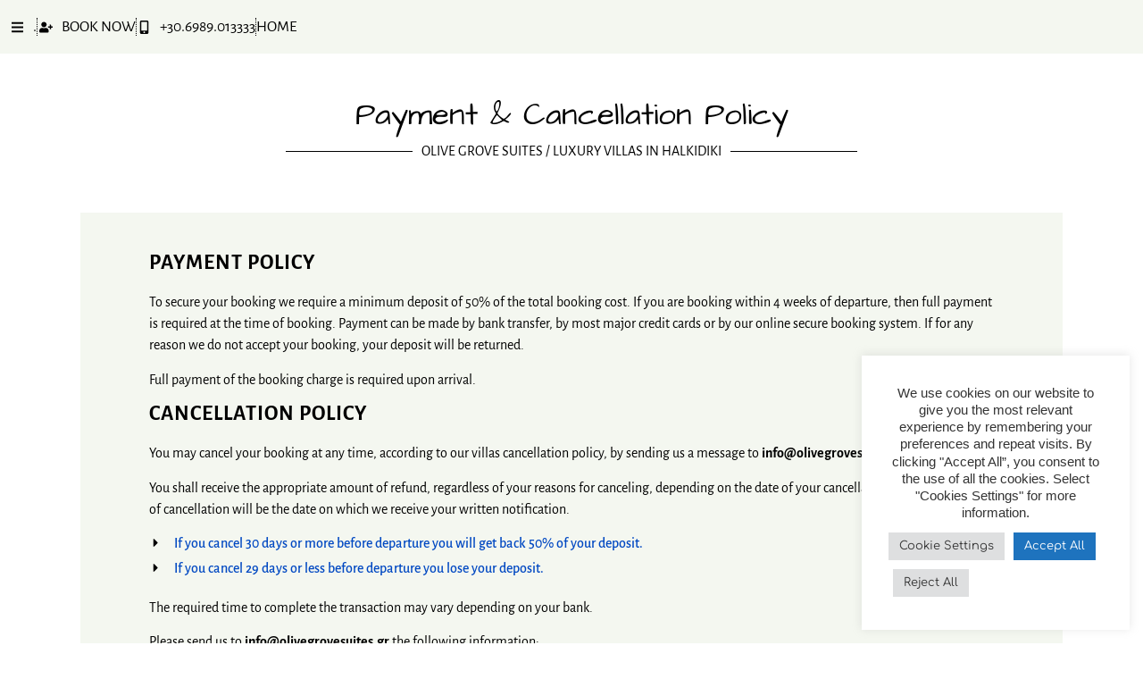

--- FILE ---
content_type: text/html; charset=UTF-8
request_url: https://olivegrovesuites.gr/payment-cancellation-policy/
body_size: 27917
content:
<!doctype html><html lang="en-US"><head><meta charset="UTF-8"><meta name="viewport" content="width=device-width, initial-scale=1"><link rel="profile" href="https://gmpg.org/xfn/11"><meta name='robots' content='index, follow, max-image-preview:large, max-snippet:-1, max-video-preview:-1' /><link rel="alternate" href="https://olivegrovesuites.gr/el/payment-cancellation-policy-el/" hreflang="el" /><link rel="alternate" href="https://olivegrovesuites.gr/payment-cancellation-policy/" hreflang="en" /><title>PAYMENT &amp; CANCELLATION POLICY - OLIVE GROVE SUITES</title><link rel="canonical" href="https://olivegrovesuites.gr/payment-cancellation-policy/" /><meta property="og:locale" content="en_US" /><meta property="og:locale:alternate" content="el_GR" /><meta property="og:type" content="article" /><meta property="og:title" content="PAYMENT &amp; CANCELLATION POLICY - OLIVE GROVE SUITES" /><meta property="og:description" content="Payment &amp; Cancellation Policy Olive Grove Suites / Luxury Villas in Halkidiki PAYMENT POLICY To secure your booking we require a minimum deposit of 50% of the total booking cost. If you are booking within 4 weeks of departure, then full payment is required at the time of booking. Payment can be made by bank [&hellip;]" /><meta property="og:url" content="https://olivegrovesuites.gr/payment-cancellation-policy/" /><meta property="og:site_name" content="OLIVE GROVE SUITES" /><meta property="article:modified_time" content="2025-08-10T14:46:42+00:00" /><meta name="twitter:card" content="summary_large_image" /><meta name="twitter:label1" content="Est. reading time" /><meta name="twitter:data1" content="1 minute" /> <script type="application/ld+json" class="yoast-schema-graph">{"@context":"https://schema.org","@graph":[{"@type":"WebPage","@id":"https://olivegrovesuites.gr/payment-cancellation-policy/","url":"https://olivegrovesuites.gr/payment-cancellation-policy/","name":"PAYMENT & CANCELLATION POLICY - OLIVE GROVE SUITES","isPartOf":{"@id":"https://olivegrovesuites.gr/#website"},"datePublished":"2022-06-02T19:53:24+00:00","dateModified":"2025-08-10T14:46:42+00:00","breadcrumb":{"@id":"https://olivegrovesuites.gr/payment-cancellation-policy/#breadcrumb"},"inLanguage":"en-US","potentialAction":[{"@type":"ReadAction","target":["https://olivegrovesuites.gr/payment-cancellation-policy/"]}]},{"@type":"BreadcrumbList","@id":"https://olivegrovesuites.gr/payment-cancellation-policy/#breadcrumb","itemListElement":[{"@type":"ListItem","position":1,"name":"Home","item":"https://olivegrovesuites.gr/"},{"@type":"ListItem","position":2,"name":"PAYMENT &#038; CANCELLATION POLICY"}]},{"@type":"WebSite","@id":"https://olivegrovesuites.gr/#website","url":"https://olivegrovesuites.gr/","name":"OLIVE GROVE SUITES","description":"EXPERIENCE THE BEST VACATION EVER","publisher":{"@id":"https://olivegrovesuites.gr/#organization"},"potentialAction":[{"@type":"SearchAction","target":{"@type":"EntryPoint","urlTemplate":"https://olivegrovesuites.gr/?s={search_term_string}"},"query-input":{"@type":"PropertyValueSpecification","valueRequired":true,"valueName":"search_term_string"}}],"inLanguage":"en-US"},{"@type":"Organization","@id":"https://olivegrovesuites.gr/#organization","name":"Olive Grove Suites","url":"https://olivegrovesuites.gr/","logo":{"@type":"ImageObject","inLanguage":"en-US","@id":"https://olivegrovesuites.gr/#/schema/logo/image/","url":"https://olivegrovesuites.gr/wp-content/uploads/2022/03/OGS_logo.png","contentUrl":"https://olivegrovesuites.gr/wp-content/uploads/2022/03/OGS_logo.png","width":1544,"height":1380,"caption":"Olive Grove Suites"},"image":{"@id":"https://olivegrovesuites.gr/#/schema/logo/image/"}}]}</script> <link rel="alternate" type="application/rss+xml" title="OLIVE GROVE SUITES &raquo; Feed" href="https://olivegrovesuites.gr/feed/" /><link rel="alternate" type="application/rss+xml" title="OLIVE GROVE SUITES &raquo; Comments Feed" href="https://olivegrovesuites.gr/comments/feed/" /><link rel="alternate" title="oEmbed (JSON)" type="application/json+oembed" href="https://olivegrovesuites.gr/wp-json/oembed/1.0/embed?url=https%3A%2F%2Folivegrovesuites.gr%2Fpayment-cancellation-policy%2F&#038;lang=en" /><link rel="alternate" title="oEmbed (XML)" type="text/xml+oembed" href="https://olivegrovesuites.gr/wp-json/oembed/1.0/embed?url=https%3A%2F%2Folivegrovesuites.gr%2Fpayment-cancellation-policy%2F&#038;format=xml&#038;lang=en" /><style id='wp-img-auto-sizes-contain-inline-css'>img:is([sizes=auto i],[sizes^="auto," i]){contain-intrinsic-size:3000px 1500px}</style><link rel='stylesheet' id='swiper-css' href='https://olivegrovesuites.gr/wp-content/plugins/elementor/assets/lib/swiper/v8/css/swiper.min.css?ver=8.4.5' media='all' /><link rel='stylesheet' id='e-swiper-css' href='https://olivegrovesuites.gr/wp-content/plugins/elementor/assets/css/conditionals/e-swiper.min.css?ver=3.34.2' media='all' /><style id='wp-emoji-styles-inline-css'>img.wp-smiley,img.emoji{display:inline !important;border:none !important;box-shadow:none !important;height:1em !important;width:1em !important;margin:0 .07em !important;vertical-align:-.1em !important;background:0 0 !important;padding:0 !important}</style><style id='jet-forms-check-in-out-style-inline-css'>.wp-block-jet-forms-check-in-out div.date-picker-wrapper{background-color:var(--jfb-daterangepicker-container-bg,#fff);color:var(--jfb-daterangepicker-container-text,#aaa)}.wp-block-jet-forms-check-in-out div.date-picker-wrapper .month-wrapper table .day.invalid,.wp-block-jet-forms-check-in-out div.date-picker-wrapper .month-wrapper table .day.valid{background-color:var(--jfb-daterangepicker-days-bg,inherit);color:var(--jfb-daterangepicker-days-text,#333)}.wp-block-jet-forms-check-in-out div.date-picker-wrapper .month-wrapper table .day.toMonth.checked,.wp-block-jet-forms-check-in-out div.date-picker-wrapper .month-wrapper table .day.toMonth.hovering{background-color:var(--jfb-daterangepicker-trace-bg,#9cdbf7);color:var(--jfb-daterangepicker-trace-text,#333)}.wp-block-jet-forms-check-in-out div.date-picker-wrapper .month-wrapper table .day.invalid:not(.checked){opacity:.5}.wp-block-jet-forms-check-in-out div.date-picker-wrapper .month-wrapper table .day.toMonth.real-today{background-color:var(--jfb-daterangepicker-current-day-bg,#ffe684);color:var(--jfb-daterangepicker-current-day-text,#333)}.wp-block-jet-forms-check-in-out div.date-picker-wrapper .first-date-selected,.wp-block-jet-forms-check-in-out div.date-picker-wrapper .last-date-selected{background-color:var(--jfb-daterangepicker-edges-bg,#49e)!important;color:var(--jfb-daterangepicker-edges-text,#fff)!important}</style><style id='jet-booking-calendar-style-inline-css'>.wp-block-jet-booking-calendar div.date-picker-wrapper{background-color:var(--jet-abaf-calendar-bg-color,#fff);color:var(--jet-abaf-calendar-color,#aaa)}.wp-block-jet-booking-calendar div.date-picker-wrapper .month-wrapper table .day.invalid,.wp-block-jet-booking-calendar div.date-picker-wrapper .month-wrapper table .day.toMonth.valid{background-color:var(--jet-abaf-days-bg-color,inherit);color:var(--jet-abaf-days-color,#333)}.wp-block-jet-booking-calendar div.date-picker-wrapper .month-wrapper table .day.toMonth.checked,.wp-block-jet-booking-calendar div.date-picker-wrapper .month-wrapper table .day.toMonth.hovering{background-color:var(--jet-abaf-selected-trace-bg-color,#9cdbf7);color:var(--jet-abaf-selected-trace-color,#333)}.wp-block-jet-booking-calendar div.date-picker-wrapper .month-wrapper table .day.invalid:not(.checked){opacity:.5}.wp-block-jet-booking-calendar div.date-picker-wrapper .month-wrapper table .day.toMonth.real-today{background-color:var(--jet-abaf-current-day-bg-color,#ffe684);color:var(--jet-abaf-current-day-color,#333)}.wp-block-jet-booking-calendar div.date-picker-wrapper .first-date-selected,.wp-block-jet-booking-calendar div.date-picker-wrapper .last-date-selected{background-color:var(--jet-abaf-selected-edges-bg-color,#49e)!important;color:var(--jet-abaf-selected-edges-color,#fff)!important}</style><link rel='stylesheet' id='jet-engine-frontend-css' href='https://olivegrovesuites.gr/wp-content/cache/autoptimize/css/autoptimize_single_dd760b3f69e5cae8e3ac87eb543aa7d4.css?ver=3.7.8' media='all' /><style id='global-styles-inline-css'>:root{--wp--preset--aspect-ratio--square:1;--wp--preset--aspect-ratio--4-3:4/3;--wp--preset--aspect-ratio--3-4:3/4;--wp--preset--aspect-ratio--3-2:3/2;--wp--preset--aspect-ratio--2-3:2/3;--wp--preset--aspect-ratio--16-9:16/9;--wp--preset--aspect-ratio--9-16:9/16;--wp--preset--color--black:#000;--wp--preset--color--cyan-bluish-gray:#abb8c3;--wp--preset--color--white:#fff;--wp--preset--color--pale-pink:#f78da7;--wp--preset--color--vivid-red:#cf2e2e;--wp--preset--color--luminous-vivid-orange:#ff6900;--wp--preset--color--luminous-vivid-amber:#fcb900;--wp--preset--color--light-green-cyan:#7bdcb5;--wp--preset--color--vivid-green-cyan:#00d084;--wp--preset--color--pale-cyan-blue:#8ed1fc;--wp--preset--color--vivid-cyan-blue:#0693e3;--wp--preset--color--vivid-purple:#9b51e0;--wp--preset--gradient--vivid-cyan-blue-to-vivid-purple:linear-gradient(135deg,#0693e3 0%,#9b51e0 100%);--wp--preset--gradient--light-green-cyan-to-vivid-green-cyan:linear-gradient(135deg,#7adcb4 0%,#00d082 100%);--wp--preset--gradient--luminous-vivid-amber-to-luminous-vivid-orange:linear-gradient(135deg,#fcb900 0%,#ff6900 100%);--wp--preset--gradient--luminous-vivid-orange-to-vivid-red:linear-gradient(135deg,#ff6900 0%,#cf2e2e 100%);--wp--preset--gradient--very-light-gray-to-cyan-bluish-gray:linear-gradient(135deg,#eee 0%,#a9b8c3 100%);--wp--preset--gradient--cool-to-warm-spectrum:linear-gradient(135deg,#4aeadc 0%,#9778d1 20%,#cf2aba 40%,#ee2c82 60%,#fb6962 80%,#fef84c 100%);--wp--preset--gradient--blush-light-purple:linear-gradient(135deg,#ffceec 0%,#9896f0 100%);--wp--preset--gradient--blush-bordeaux:linear-gradient(135deg,#fecda5 0%,#fe2d2d 50%,#6b003e 100%);--wp--preset--gradient--luminous-dusk:linear-gradient(135deg,#ffcb70 0%,#c751c0 50%,#4158d0 100%);--wp--preset--gradient--pale-ocean:linear-gradient(135deg,#fff5cb 0%,#b6e3d4 50%,#33a7b5 100%);--wp--preset--gradient--electric-grass:linear-gradient(135deg,#caf880 0%,#71ce7e 100%);--wp--preset--gradient--midnight:linear-gradient(135deg,#020381 0%,#2874fc 100%);--wp--preset--font-size--small:13px;--wp--preset--font-size--medium:20px;--wp--preset--font-size--large:36px;--wp--preset--font-size--x-large:42px;--wp--preset--spacing--20:.44rem;--wp--preset--spacing--30:.67rem;--wp--preset--spacing--40:1rem;--wp--preset--spacing--50:1.5rem;--wp--preset--spacing--60:2.25rem;--wp--preset--spacing--70:3.38rem;--wp--preset--spacing--80:5.06rem;--wp--preset--shadow--natural:6px 6px 9px rgba(0,0,0,.2);--wp--preset--shadow--deep:12px 12px 50px rgba(0,0,0,.4);--wp--preset--shadow--sharp:6px 6px 0px rgba(0,0,0,.2);--wp--preset--shadow--outlined:6px 6px 0px -3px #fff,6px 6px #000;--wp--preset--shadow--crisp:6px 6px 0px #000}:root{--wp--style--global--content-size:800px;--wp--style--global--wide-size:1200px}:where(body){margin:0}.wp-site-blocks>.alignleft{float:left;margin-right:2em}.wp-site-blocks>.alignright{float:right;margin-left:2em}.wp-site-blocks>.aligncenter{justify-content:center;margin-left:auto;margin-right:auto}:where(.wp-site-blocks)>*{margin-block-start:24px;margin-block-end:0}:where(.wp-site-blocks)>:first-child{margin-block-start:0}:where(.wp-site-blocks)>:last-child{margin-block-end:0}:root{--wp--style--block-gap:24px}:root :where(.is-layout-flow)>:first-child{margin-block-start:0}:root :where(.is-layout-flow)>:last-child{margin-block-end:0}:root :where(.is-layout-flow)>*{margin-block-start:24px;margin-block-end:0}:root :where(.is-layout-constrained)>:first-child{margin-block-start:0}:root :where(.is-layout-constrained)>:last-child{margin-block-end:0}:root :where(.is-layout-constrained)>*{margin-block-start:24px;margin-block-end:0}:root :where(.is-layout-flex){gap:24px}:root :where(.is-layout-grid){gap:24px}.is-layout-flow>.alignleft{float:left;margin-inline-start:0;margin-inline-end:2em}.is-layout-flow>.alignright{float:right;margin-inline-start:2em;margin-inline-end:0}.is-layout-flow>.aligncenter{margin-left:auto !important;margin-right:auto !important}.is-layout-constrained>.alignleft{float:left;margin-inline-start:0;margin-inline-end:2em}.is-layout-constrained>.alignright{float:right;margin-inline-start:2em;margin-inline-end:0}.is-layout-constrained>.aligncenter{margin-left:auto !important;margin-right:auto !important}.is-layout-constrained>:where(:not(.alignleft):not(.alignright):not(.alignfull)){max-width:var(--wp--style--global--content-size);margin-left:auto !important;margin-right:auto !important}.is-layout-constrained>.alignwide{max-width:var(--wp--style--global--wide-size)}body .is-layout-flex{display:flex}.is-layout-flex{flex-wrap:wrap;align-items:center}.is-layout-flex>:is(*,div){margin:0}body .is-layout-grid{display:grid}.is-layout-grid>:is(*,div){margin:0}body{padding-top:0;padding-right:0;padding-bottom:0;padding-left:0}a:where(:not(.wp-element-button)){text-decoration:underline}:root :where(.wp-element-button,.wp-block-button__link){background-color:#32373c;border-width:0;color:#fff;font-family:inherit;font-size:inherit;font-style:inherit;font-weight:inherit;letter-spacing:inherit;line-height:inherit;padding-top:calc(0.667em + 2px);padding-right:calc(1.333em + 2px);padding-bottom:calc(0.667em + 2px);padding-left:calc(1.333em + 2px);text-decoration:none;text-transform:inherit}.has-black-color{color:var(--wp--preset--color--black) !important}.has-cyan-bluish-gray-color{color:var(--wp--preset--color--cyan-bluish-gray) !important}.has-white-color{color:var(--wp--preset--color--white) !important}.has-pale-pink-color{color:var(--wp--preset--color--pale-pink) !important}.has-vivid-red-color{color:var(--wp--preset--color--vivid-red) !important}.has-luminous-vivid-orange-color{color:var(--wp--preset--color--luminous-vivid-orange) !important}.has-luminous-vivid-amber-color{color:var(--wp--preset--color--luminous-vivid-amber) !important}.has-light-green-cyan-color{color:var(--wp--preset--color--light-green-cyan) !important}.has-vivid-green-cyan-color{color:var(--wp--preset--color--vivid-green-cyan) !important}.has-pale-cyan-blue-color{color:var(--wp--preset--color--pale-cyan-blue) !important}.has-vivid-cyan-blue-color{color:var(--wp--preset--color--vivid-cyan-blue) !important}.has-vivid-purple-color{color:var(--wp--preset--color--vivid-purple) !important}.has-black-background-color{background-color:var(--wp--preset--color--black) !important}.has-cyan-bluish-gray-background-color{background-color:var(--wp--preset--color--cyan-bluish-gray) !important}.has-white-background-color{background-color:var(--wp--preset--color--white) !important}.has-pale-pink-background-color{background-color:var(--wp--preset--color--pale-pink) !important}.has-vivid-red-background-color{background-color:var(--wp--preset--color--vivid-red) !important}.has-luminous-vivid-orange-background-color{background-color:var(--wp--preset--color--luminous-vivid-orange) !important}.has-luminous-vivid-amber-background-color{background-color:var(--wp--preset--color--luminous-vivid-amber) !important}.has-light-green-cyan-background-color{background-color:var(--wp--preset--color--light-green-cyan) !important}.has-vivid-green-cyan-background-color{background-color:var(--wp--preset--color--vivid-green-cyan) !important}.has-pale-cyan-blue-background-color{background-color:var(--wp--preset--color--pale-cyan-blue) !important}.has-vivid-cyan-blue-background-color{background-color:var(--wp--preset--color--vivid-cyan-blue) !important}.has-vivid-purple-background-color{background-color:var(--wp--preset--color--vivid-purple) !important}.has-black-border-color{border-color:var(--wp--preset--color--black) !important}.has-cyan-bluish-gray-border-color{border-color:var(--wp--preset--color--cyan-bluish-gray) !important}.has-white-border-color{border-color:var(--wp--preset--color--white) !important}.has-pale-pink-border-color{border-color:var(--wp--preset--color--pale-pink) !important}.has-vivid-red-border-color{border-color:var(--wp--preset--color--vivid-red) !important}.has-luminous-vivid-orange-border-color{border-color:var(--wp--preset--color--luminous-vivid-orange) !important}.has-luminous-vivid-amber-border-color{border-color:var(--wp--preset--color--luminous-vivid-amber) !important}.has-light-green-cyan-border-color{border-color:var(--wp--preset--color--light-green-cyan) !important}.has-vivid-green-cyan-border-color{border-color:var(--wp--preset--color--vivid-green-cyan) !important}.has-pale-cyan-blue-border-color{border-color:var(--wp--preset--color--pale-cyan-blue) !important}.has-vivid-cyan-blue-border-color{border-color:var(--wp--preset--color--vivid-cyan-blue) !important}.has-vivid-purple-border-color{border-color:var(--wp--preset--color--vivid-purple) !important}.has-vivid-cyan-blue-to-vivid-purple-gradient-background{background:var(--wp--preset--gradient--vivid-cyan-blue-to-vivid-purple) !important}.has-light-green-cyan-to-vivid-green-cyan-gradient-background{background:var(--wp--preset--gradient--light-green-cyan-to-vivid-green-cyan) !important}.has-luminous-vivid-amber-to-luminous-vivid-orange-gradient-background{background:var(--wp--preset--gradient--luminous-vivid-amber-to-luminous-vivid-orange) !important}.has-luminous-vivid-orange-to-vivid-red-gradient-background{background:var(--wp--preset--gradient--luminous-vivid-orange-to-vivid-red) !important}.has-very-light-gray-to-cyan-bluish-gray-gradient-background{background:var(--wp--preset--gradient--very-light-gray-to-cyan-bluish-gray) !important}.has-cool-to-warm-spectrum-gradient-background{background:var(--wp--preset--gradient--cool-to-warm-spectrum) !important}.has-blush-light-purple-gradient-background{background:var(--wp--preset--gradient--blush-light-purple) !important}.has-blush-bordeaux-gradient-background{background:var(--wp--preset--gradient--blush-bordeaux) !important}.has-luminous-dusk-gradient-background{background:var(--wp--preset--gradient--luminous-dusk) !important}.has-pale-ocean-gradient-background{background:var(--wp--preset--gradient--pale-ocean) !important}.has-electric-grass-gradient-background{background:var(--wp--preset--gradient--electric-grass) !important}.has-midnight-gradient-background{background:var(--wp--preset--gradient--midnight) !important}.has-small-font-size{font-size:var(--wp--preset--font-size--small) !important}.has-medium-font-size{font-size:var(--wp--preset--font-size--medium) !important}.has-large-font-size{font-size:var(--wp--preset--font-size--large) !important}.has-x-large-font-size{font-size:var(--wp--preset--font-size--x-large) !important}:root :where(.wp-block-pullquote){font-size:1.5em;line-height:1.6}</style><link rel='stylesheet' id='cookie-law-info-css' href='https://olivegrovesuites.gr/wp-content/cache/autoptimize/css/autoptimize_single_20e8490fab0dcf7557a5c8b54494db6f.css?ver=3.3.9.1' media='all' /><link rel='stylesheet' id='cookie-law-info-gdpr-css' href='https://olivegrovesuites.gr/wp-content/cache/autoptimize/css/autoptimize_single_359aca8a88b2331aa34ac505acad9911.css?ver=3.3.9.1' media='all' /><link rel='stylesheet' id='woocommerce-layout-css' href='https://olivegrovesuites.gr/wp-content/cache/autoptimize/css/autoptimize_single_e98f5279cacaef826050eb2595082e77.css?ver=10.4.3' media='all' /><link rel='stylesheet' id='woocommerce-smallscreen-css' href='https://olivegrovesuites.gr/wp-content/cache/autoptimize/css/autoptimize_single_59d266c0ea580aae1113acb3761f7ad5.css?ver=10.4.3' media='only screen and (max-width: 768px)' /><link rel='stylesheet' id='woocommerce-general-css' href='https://olivegrovesuites.gr/wp-content/cache/autoptimize/css/autoptimize_single_0a5cfa15a1c3bce6319a071a84e71e83.css?ver=10.4.3' media='all' /><style id='woocommerce-inline-inline-css'>.woocommerce form .form-row .required{visibility:visible}</style><link rel='stylesheet' id='hello-elementor-css' href='https://olivegrovesuites.gr/wp-content/cache/autoptimize/css/autoptimize_single_af4b9638d69957103dc5ea259563873e.css?ver=3.4.5' media='all' /><link rel='stylesheet' id='hello-elementor-theme-style-css' href='https://olivegrovesuites.gr/wp-content/cache/autoptimize/css/autoptimize_single_a480d2bf8c523da1c15b272e519f33f2.css?ver=3.4.5' media='all' /><link rel='stylesheet' id='hello-elementor-header-footer-css' href='https://olivegrovesuites.gr/wp-content/cache/autoptimize/css/autoptimize_single_86dbb47955bb9db9c74abc72efb0c6f6.css?ver=3.4.5' media='all' /><link rel='stylesheet' id='elementor-frontend-css' href='https://olivegrovesuites.gr/wp-content/plugins/elementor/assets/css/frontend.min.css?ver=3.34.2' media='all' /><link rel='stylesheet' id='elementor-post-5-css' href='https://olivegrovesuites.gr/wp-content/cache/autoptimize/css/autoptimize_single_108ab38d4b3ffaa8bc624dab494a483c.css?ver=1768942764' media='all' /><link rel='stylesheet' id='jet-fb-option-field-select-css' href='https://olivegrovesuites.gr/wp-content/cache/autoptimize/css/autoptimize_single_77f20772613a41e563143f93535d9ecb.css?ver=0edd78a6f12e2b918b82' media='all' /><link rel='stylesheet' id='jet-fb-option-field-checkbox-css' href='https://olivegrovesuites.gr/wp-content/cache/autoptimize/css/autoptimize_single_fe12a714ec08993034e5c08c53499cdb.css?ver=6e25adbbae5a5d1bb65e' media='all' /><link rel='stylesheet' id='jet-fb-option-field-radio-css' href='https://olivegrovesuites.gr/wp-content/cache/autoptimize/css/autoptimize_single_6a448ea83575a7a78e3103e238a6773d.css?ver=7c6d0d4d7df91e6bd6a4' media='all' /><link rel='stylesheet' id='jet-fb-advanced-choices-css' href='https://olivegrovesuites.gr/wp-content/cache/autoptimize/css/autoptimize_single_d171e55e14f3b2d20bc05a8f2d8ef104.css?ver=ca05550a7cac3b9b55a3' media='all' /><link rel='stylesheet' id='jet-fb-wysiwyg-css' href='https://olivegrovesuites.gr/wp-content/cache/autoptimize/css/autoptimize_single_ec603e4e4f99b8f3a2c9582b4754d63b.css?ver=5a4d16fb6d7a94700261' media='all' /><link rel='stylesheet' id='jet-fb-switcher-css' href='https://olivegrovesuites.gr/wp-content/cache/autoptimize/css/autoptimize_single_3bb23a88e1835e239965798d1c112d79.css?ver=06c887a8b9195e5a119d' media='all' /><link rel='stylesheet' id='jet-woo-builder-css' href='https://olivegrovesuites.gr/wp-content/cache/autoptimize/css/autoptimize_single_4b1da43cbc874b29ad7993a241d5d5b7.css?ver=2.2.2' media='all' /><style id='jet-woo-builder-inline-css'>@font-face{font-family:"WooCommerce";font-weight:400;font-style:normal;src:url("https://olivegrovesuites.gr/wp-content/plugins/woocommerce/assets/fonts/WooCommerce.eot");src:url("https://olivegrovesuites.gr/wp-content/plugins/woocommerce/assets/fonts/WooCommerce.eot?#iefix") format("embedded-opentype"),url("https://olivegrovesuites.gr/wp-content/plugins/woocommerce/assets/fonts/WooCommerce.woff") format("woff"),url("https://olivegrovesuites.gr/wp-content/plugins/woocommerce/assets/fonts/WooCommerce.ttf") format("truetype"),url("https://olivegrovesuites.gr/wp-content/plugins/woocommerce/assets/fonts/WooCommerce.svg#WooCommerce") format("svg")}</style><link rel='stylesheet' id='jet-woo-builder-frontend-font-css' href='https://olivegrovesuites.gr/wp-content/cache/autoptimize/css/autoptimize_single_cab5ba06b8a5f1c543ab4fb081687b81.css?ver=2.2.2' media='all' /><link rel='stylesheet' id='widget-icon-list-css' href='https://olivegrovesuites.gr/wp-content/plugins/elementor/assets/css/widget-icon-list.min.css?ver=3.34.2' media='all' /><link rel='stylesheet' id='e-sticky-css' href='https://olivegrovesuites.gr/wp-content/plugins/elementor-pro/assets/css/modules/sticky.min.css?ver=3.34.1' media='all' /><link rel='stylesheet' id='e-animation-fadeIn-css' href='https://olivegrovesuites.gr/wp-content/plugins/elementor/assets/lib/animations/styles/fadeIn.min.css?ver=3.34.2' media='all' /><link rel='stylesheet' id='widget-image-css' href='https://olivegrovesuites.gr/wp-content/plugins/elementor/assets/css/widget-image.min.css?ver=3.34.2' media='all' /><link rel='stylesheet' id='widget-heading-css' href='https://olivegrovesuites.gr/wp-content/plugins/elementor/assets/css/widget-heading.min.css?ver=3.34.2' media='all' /><link rel='stylesheet' id='widget-spacer-css' href='https://olivegrovesuites.gr/wp-content/plugins/elementor/assets/css/widget-spacer.min.css?ver=3.34.2' media='all' /><link rel='stylesheet' id='widget-social-icons-css' href='https://olivegrovesuites.gr/wp-content/plugins/elementor/assets/css/widget-social-icons.min.css?ver=3.34.2' media='all' /><link rel='stylesheet' id='e-apple-webkit-css' href='https://olivegrovesuites.gr/wp-content/plugins/elementor/assets/css/conditionals/apple-webkit.min.css?ver=3.34.2' media='all' /><link rel='stylesheet' id='font-awesome-5-all-css' href='https://olivegrovesuites.gr/wp-content/plugins/elementor/assets/lib/font-awesome/css/all.min.css?ver=3.34.2' media='all' /><link rel='stylesheet' id='font-awesome-4-shim-css' href='https://olivegrovesuites.gr/wp-content/plugins/elementor/assets/lib/font-awesome/css/v4-shims.min.css?ver=3.34.2' media='all' /><link rel='stylesheet' id='widget-divider-css' href='https://olivegrovesuites.gr/wp-content/plugins/elementor/assets/css/widget-divider.min.css?ver=3.34.2' media='all' /><link rel='stylesheet' id='elementor-post-10276-css' href='https://olivegrovesuites.gr/wp-content/cache/autoptimize/css/autoptimize_single_40edac8d0cc90199a8190ee1b81d6c4b.css?ver=1768998636' media='all' /><link rel='stylesheet' id='elementor-post-6725-css' href='https://olivegrovesuites.gr/wp-content/cache/autoptimize/css/autoptimize_single_c7c39df230ed5d06e4cf72a4aba8ce64.css?ver=1768942772' media='all' /><link rel='stylesheet' id='elementor-post-5354-css' href='https://olivegrovesuites.gr/wp-content/cache/autoptimize/css/autoptimize_single_1900591cd32376f84ee954d3420324e9.css?ver=1768942772' media='all' /><link rel='stylesheet' id='hello-elementor-child-style-css' href='https://olivegrovesuites.gr/wp-content/cache/autoptimize/css/autoptimize_single_f3f316d38abf8cff0cf5bfbd9ebfddb4.css?ver=1.0.0' media='all' /><link rel='stylesheet' id='elementor-gf-local-ubuntu-css' href='https://olivegrovesuites.gr/wp-content/cache/autoptimize/css/autoptimize_single_7a8b83898cca9edd078a17bd2f3d303e.css?ver=1742245221' media='all' /><link rel='stylesheet' id='elementor-gf-local-comfortaa-css' href='https://olivegrovesuites.gr/wp-content/cache/autoptimize/css/autoptimize_single_3cd0771776075674ccb5a6adc4de23d0.css?ver=1742245222' media='all' /><link rel='stylesheet' id='elementor-gf-local-ubuntucondensed-css' href='https://olivegrovesuites.gr/wp-content/cache/autoptimize/css/autoptimize_single_af5f8bf6296529978b11fedd02921ee6.css?ver=1742245222' media='all' /><link rel='stylesheet' id='elementor-gf-local-architectsdaughter-css' href='https://olivegrovesuites.gr/wp-content/cache/autoptimize/css/autoptimize_single_f0703b01f0be637af4aa46f4a8b6d580.css?ver=1754581770' media='all' /><link rel='stylesheet' id='elementor-gf-local-alegreyasans-css' href='https://olivegrovesuites.gr/wp-content/cache/autoptimize/css/autoptimize_single_94ac3ca990a05109d1b675e1df08ab81.css?ver=1742245226' media='all' /> <script src="https://olivegrovesuites.gr/wp-includes/js/jquery/jquery.min.js?ver=3.7.1" id="jquery-core-js"></script> <script defer src="https://olivegrovesuites.gr/wp-includes/js/jquery/jquery-migrate.min.js?ver=3.4.1" id="jquery-migrate-js"></script> <script defer id="cookie-law-info-js-extra" src="[data-uri]"></script> <script defer src="https://olivegrovesuites.gr/wp-content/cache/autoptimize/js/autoptimize_single_c5592a6fda4d0b779f56db2d5ddac010.js?ver=3.3.9.1" id="cookie-law-info-js"></script> <script src="https://olivegrovesuites.gr/wp-content/plugins/woocommerce/assets/js/jquery-blockui/jquery.blockUI.min.js?ver=2.7.0-wc.10.4.3" id="wc-jquery-blockui-js" defer data-wp-strategy="defer"></script> <script defer id="wc-add-to-cart-js-extra" src="[data-uri]"></script> <script src="https://olivegrovesuites.gr/wp-content/plugins/woocommerce/assets/js/frontend/add-to-cart.min.js?ver=10.4.3" id="wc-add-to-cart-js" defer data-wp-strategy="defer"></script> <script src="https://olivegrovesuites.gr/wp-content/plugins/woocommerce/assets/js/js-cookie/js.cookie.min.js?ver=2.1.4-wc.10.4.3" id="wc-js-cookie-js" defer data-wp-strategy="defer"></script> <script defer id="woocommerce-js-extra" src="[data-uri]"></script> <script src="https://olivegrovesuites.gr/wp-content/plugins/woocommerce/assets/js/frontend/woocommerce.min.js?ver=10.4.3" id="woocommerce-js" defer data-wp-strategy="defer"></script> <script defer src="https://olivegrovesuites.gr/wp-content/plugins/elementor/assets/lib/font-awesome/js/v4-shims.min.js?ver=3.34.2" id="font-awesome-4-shim-js"></script> <link rel="https://api.w.org/" href="https://olivegrovesuites.gr/wp-json/" /><link rel="alternate" title="JSON" type="application/json" href="https://olivegrovesuites.gr/wp-json/wp/v2/pages/10276" /><link rel="EditURI" type="application/rsd+xml" title="RSD" href="https://olivegrovesuites.gr/xmlrpc.php?rsd" /><meta name="generator" content="WordPress 6.9" /><meta name="generator" content="WooCommerce 10.4.3" /><link rel='shortlink' href='https://olivegrovesuites.gr/?p=10276' /> <noscript><style>.woocommerce-product-gallery{opacity:1 !important}</style></noscript><meta name="generator" content="Elementor 3.34.2; features: e_font_icon_svg, additional_custom_breakpoints; settings: css_print_method-external, google_font-enabled, font_display-auto"> <script defer src="[data-uri]"></script>  <script defer src="https://www.googletagmanager.com/gtag/js?id=G-HL1S533EDF"></script> <script defer src="[data-uri]"></script> <style>.e-con.e-parent:nth-of-type(n+4):not(.e-lazyloaded):not(.e-no-lazyload),.e-con.e-parent:nth-of-type(n+4):not(.e-lazyloaded):not(.e-no-lazyload) *{background-image:none !important}@media screen and (max-height:1024px){.e-con.e-parent:nth-of-type(n+3):not(.e-lazyloaded):not(.e-no-lazyload),.e-con.e-parent:nth-of-type(n+3):not(.e-lazyloaded):not(.e-no-lazyload) *{background-image:none !important}}@media screen and (max-height:640px){.e-con.e-parent:nth-of-type(n+2):not(.e-lazyloaded):not(.e-no-lazyload),.e-con.e-parent:nth-of-type(n+2):not(.e-lazyloaded):not(.e-no-lazyload) *{background-image:none !important}}</style><meta name="theme-color" content="#FFFFFF"><link rel="icon" href="https://olivegrovesuites.gr/wp-content/uploads/2022/08/cropped-favicon-w-32x32.png" sizes="32x32" /><link rel="icon" href="https://olivegrovesuites.gr/wp-content/uploads/2022/08/cropped-favicon-w-192x192.png" sizes="192x192" /><link rel="apple-touch-icon" href="https://olivegrovesuites.gr/wp-content/uploads/2022/08/cropped-favicon-w-180x180.png" /><meta name="msapplication-TileImage" content="https://olivegrovesuites.gr/wp-content/uploads/2022/08/cropped-favicon-w-270x270.png" /></head><body class="wp-singular page-template page-template-elementor_header_footer page page-id-10276 wp-embed-responsive wp-theme-hello-elementor wp-child-theme-hello-theme-child-master theme-hello-elementor woocommerce-no-js hello-elementor-default elementor-default elementor-template-full-width elementor-kit-5 elementor-page elementor-page-10276"> <a class="skip-link screen-reader-text" href="#content">Skip to content</a><header data-elementor-type="header" data-elementor-id="6725" class="elementor elementor-6725 elementor-location-header" data-elementor-post-type="elementor_library"><section class="elementor-section elementor-top-section elementor-element elementor-element-bd2fcd8 elementor-section-full_width elementor-section-height-min-height animated-slow elementor-section-content-middle elementor-section-height-default elementor-section-items-middle elementor-invisible" data-id="bd2fcd8" data-element_type="section" id="stickyheaders" data-settings="{&quot;background_background&quot;:&quot;video&quot;,&quot;sticky&quot;:&quot;top&quot;,&quot;animation&quot;:&quot;fadeIn&quot;,&quot;sticky_on&quot;:[&quot;desktop&quot;,&quot;tablet&quot;,&quot;mobile&quot;],&quot;sticky_offset&quot;:0,&quot;sticky_effects_offset&quot;:0,&quot;sticky_anchor_link_offset&quot;:0}"><div class="elementor-background-overlay"></div><div class="elementor-container elementor-column-gap-default"><div class="elementor-column elementor-col-100 elementor-top-column elementor-element elementor-element-bcad1c5" data-id="bcad1c5" data-element_type="column"><div class="elementor-widget-wrap elementor-element-populated"><div class="elementor-element elementor-element-41ca268 elementor-icon-list--layout-inline elementor-align-start elementor-mobile-align-center elementor-widget__width-auto elementor-list-item-link-full_width elementor-widget elementor-widget-icon-list" data-id="41ca268" data-element_type="widget" data-widget_type="icon-list.default"><div class="elementor-widget-container"><ul class="elementor-icon-list-items elementor-inline-items"><li class="elementor-icon-list-item elementor-inline-item"> <a href="#elementor-action%3Aaction%3Dpopup%3Aopen%26settings%3DeyJpZCI6IjUxMjQiLCJ0b2dnbGUiOmZhbHNlfQ%3D%3D"> <span class="elementor-icon-list-icon"> <svg aria-hidden="true" class="e-font-icon-svg e-fas-bars" viewBox="0 0 448 512" xmlns="http://www.w3.org/2000/svg"><path d="M16 132h416c8.837 0 16-7.163 16-16V76c0-8.837-7.163-16-16-16H16C7.163 60 0 67.163 0 76v40c0 8.837 7.163 16 16 16zm0 160h416c8.837 0 16-7.163 16-16v-40c0-8.837-7.163-16-16-16H16c-8.837 0-16 7.163-16 16v40c0 8.837 7.163 16 16 16zm0 160h416c8.837 0 16-7.163 16-16v-40c0-8.837-7.163-16-16-16H16c-8.837 0-16 7.163-16 16v40c0 8.837 7.163 16 16 16z"></path></svg> </span> <span class="elementor-icon-list-text">.</span> </a></li><li class="elementor-icon-list-item elementor-inline-item"> <a href="https://olivegrovesuites.reserve-online.net/" target="_blank"> <span class="elementor-icon-list-icon"> <svg aria-hidden="true" class="e-font-icon-svg e-fas-user-plus" viewBox="0 0 640 512" xmlns="http://www.w3.org/2000/svg"><path d="M624 208h-64v-64c0-8.8-7.2-16-16-16h-32c-8.8 0-16 7.2-16 16v64h-64c-8.8 0-16 7.2-16 16v32c0 8.8 7.2 16 16 16h64v64c0 8.8 7.2 16 16 16h32c8.8 0 16-7.2 16-16v-64h64c8.8 0 16-7.2 16-16v-32c0-8.8-7.2-16-16-16zm-400 48c70.7 0 128-57.3 128-128S294.7 0 224 0 96 57.3 96 128s57.3 128 128 128zm89.6 32h-16.7c-22.2 10.2-46.9 16-72.9 16s-50.6-5.8-72.9-16h-16.7C60.2 288 0 348.2 0 422.4V464c0 26.5 21.5 48 48 48h352c26.5 0 48-21.5 48-48v-41.6c0-74.2-60.2-134.4-134.4-134.4z"></path></svg> </span> <span class="elementor-icon-list-text">BOOK NOW</span> </a></li><li class="elementor-icon-list-item elementor-inline-item"> <a href="tel:+30.6986842839"> <span class="elementor-icon-list-icon"> <svg aria-hidden="true" class="e-font-icon-svg e-fas-mobile-alt" viewBox="0 0 320 512" xmlns="http://www.w3.org/2000/svg"><path d="M272 0H48C21.5 0 0 21.5 0 48v416c0 26.5 21.5 48 48 48h224c26.5 0 48-21.5 48-48V48c0-26.5-21.5-48-48-48zM160 480c-17.7 0-32-14.3-32-32s14.3-32 32-32 32 14.3 32 32-14.3 32-32 32zm112-108c0 6.6-5.4 12-12 12H60c-6.6 0-12-5.4-12-12V60c0-6.6 5.4-12 12-12h200c6.6 0 12 5.4 12 12v312z"></path></svg> </span> <span class="elementor-icon-list-text">+30.6989.013333</span> </a></li><li class="elementor-icon-list-item elementor-inline-item"> <a href="https://olivegrovesuites.gr"> <span class="elementor-icon-list-text">HOME</span> </a></li></ul></div></div><div class="elementor-element elementor-element-5b84c83 elementor-widget elementor-widget-html" data-id="5b84c83" data-element_type="widget" data-widget_type="html.default"><div class="elementor-widget-container"> <script defer src="[data-uri]"></script> <style>#stickyheaders{transition:transform .34s ease}.headerup{transform:translateY(-60px)}</style></div></div></div></div></div></section></header><div data-elementor-type="wp-page" data-elementor-id="10276" class="elementor elementor-10276" data-elementor-post-type="page"><section class="elementor-section elementor-top-section elementor-element elementor-element-cb36c10 elementor-section-full_width elementor-section-height-default elementor-section-height-default" data-id="cb36c10" data-element_type="section"><div class="elementor-container elementor-column-gap-no"><div class="elementor-column elementor-col-100 elementor-top-column elementor-element elementor-element-d5d819e" data-id="d5d819e" data-element_type="column"><div class="elementor-widget-wrap elementor-element-populated"><div class="elementor-element elementor-element-d6591b9 elementor-widget elementor-widget-heading" data-id="d6591b9" data-element_type="widget" data-widget_type="heading.default"><div class="elementor-widget-container"><h2 class="elementor-heading-title elementor-size-default">Payment &amp; Cancellation Policy</h2></div></div><div class="elementor-element elementor-element-b643df0 elementor-widget-divider--view-line_text elementor-widget-divider--element-align-center elementor-widget elementor-widget-divider" data-id="b643df0" data-element_type="widget" data-widget_type="divider.default"><div class="elementor-widget-container"><div class="elementor-divider"> <span class="elementor-divider-separator"> <span class="elementor-divider__text elementor-divider__element"> Olive Grove Suites / Luxury Villas in Halkidiki </span> </span></div></div></div></div></div></div></section><section class="elementor-section elementor-top-section elementor-element elementor-element-9c815ca elementor-section-full_width elementor-section-height-default elementor-section-height-default" data-id="9c815ca" data-element_type="section" data-settings="{&quot;background_background&quot;:&quot;classic&quot;}"><div class="elementor-container elementor-column-gap-no"><div class="elementor-column elementor-col-100 elementor-top-column elementor-element elementor-element-82ec5e5" data-id="82ec5e5" data-element_type="column" data-settings="{&quot;background_background&quot;:&quot;classic&quot;}"><div class="elementor-widget-wrap elementor-element-populated"><div class="elementor-element elementor-element-93f3d91 elementor-widget elementor-widget-heading" data-id="93f3d91" data-element_type="widget" data-widget_type="heading.default"><div class="elementor-widget-container"><h2 class="elementor-heading-title elementor-size-default">PAYMENT POLICY</h2></div></div><div class="elementor-element elementor-element-68a6cae elementor-widget elementor-widget-text-editor" data-id="68a6cae" data-element_type="widget" data-widget_type="text-editor.default"><div class="elementor-widget-container"><p>To secure your booking we require a minimum deposit of 50% of the total booking cost. If you are booking within 4 weeks of departure, then full payment is required at the time of booking. Payment can be made by bank transfer, by most major credit cards or by our online secure booking system. If for any reason we do not accept your booking, your deposit will be returned.</p></div></div><div class="elementor-element elementor-element-c544200 elementor-widget elementor-widget-text-editor" data-id="c544200" data-element_type="widget" data-widget_type="text-editor.default"><div class="elementor-widget-container"><p>Full payment of the booking charge is required upon arrival.</p></div></div><div class="elementor-element elementor-element-b1a9a21 elementor-widget elementor-widget-heading" data-id="b1a9a21" data-element_type="widget" data-widget_type="heading.default"><div class="elementor-widget-container"><h2 class="elementor-heading-title elementor-size-default">CANCELLATION POLICY</h2></div></div><div class="elementor-element elementor-element-a762e76 elementor-widget elementor-widget-text-editor" data-id="a762e76" data-element_type="widget" data-widget_type="text-editor.default"><div class="elementor-widget-container"><p>You may cancel your booking at any time, according to our villas cancellation policy, by sending us a message to <b>info@olivegrovesuites.gr</b>.</p></div></div><div class="elementor-element elementor-element-a462412 elementor-widget elementor-widget-text-editor" data-id="a462412" data-element_type="widget" data-widget_type="text-editor.default"><div class="elementor-widget-container"><p>You shall receive the appropriate amount of refund, regardless of your reasons for canceling, depending on the date of your cancellation. The effective date of cancellation will be the date on which we receive your written notification.</p></div></div><div class="elementor-element elementor-element-cc033da elementor-align-start elementor-icon-list--layout-traditional elementor-list-item-link-full_width elementor-widget elementor-widget-icon-list" data-id="cc033da" data-element_type="widget" data-widget_type="icon-list.default"><div class="elementor-widget-container"><ul class="elementor-icon-list-items"><li class="elementor-icon-list-item"> <span class="elementor-icon-list-icon"> <svg aria-hidden="true" class="e-font-icon-svg e-fas-caret-right" viewBox="0 0 192 512" xmlns="http://www.w3.org/2000/svg"><path d="M0 384.662V127.338c0-17.818 21.543-26.741 34.142-14.142l128.662 128.662c7.81 7.81 7.81 20.474 0 28.284L34.142 398.804C21.543 411.404 0 402.48 0 384.662z"></path></svg> </span> <span class="elementor-icon-list-text">If you cancel 30 days or more before departure you will get back 50% of your deposit.</span></li><li class="elementor-icon-list-item"> <span class="elementor-icon-list-icon"> <svg aria-hidden="true" class="e-font-icon-svg e-fas-caret-right" viewBox="0 0 192 512" xmlns="http://www.w3.org/2000/svg"><path d="M0 384.662V127.338c0-17.818 21.543-26.741 34.142-14.142l128.662 128.662c7.81 7.81 7.81 20.474 0 28.284L34.142 398.804C21.543 411.404 0 402.48 0 384.662z"></path></svg> </span> <span class="elementor-icon-list-text">If you cancel 29 days or less before departure you lose your deposit.</span></li></ul></div></div><div class="elementor-element elementor-element-b3cc1b6 elementor-widget elementor-widget-text-editor" data-id="b3cc1b6" data-element_type="widget" data-widget_type="text-editor.default"><div class="elementor-widget-container"><p>The required time to complete the transaction may vary depending on your bank.</p></div></div><div class="elementor-element elementor-element-278b420 elementor-widget elementor-widget-text-editor" data-id="278b420" data-element_type="widget" data-widget_type="text-editor.default"><div class="elementor-widget-container"><p>Please send us to <b>info@olivegrovesuites.gr</b> the following information:</p></div></div><div class="elementor-element elementor-element-cde6f35 elementor-widget elementor-widget-heading" data-id="cde6f35" data-element_type="widget" data-widget_type="heading.default"><div class="elementor-widget-container"><h2 class="elementor-heading-title elementor-size-default">NAME, SURNAME, ΙΒΑΝ, SWIFT CODE / BIC, NAME OF VILLA, DATES OF RESERVATION, THE REASON OF CANCELLATION (OPTIONAL)</h2></div></div><div class="elementor-element elementor-element-cb6ad8c elementor-widget elementor-widget-spacer" data-id="cb6ad8c" data-element_type="widget" data-widget_type="spacer.default"><div class="elementor-widget-container"><div class="elementor-spacer"><div class="elementor-spacer-inner"></div></div></div></div><div class="elementor-element elementor-element-3628fd4 elementor-widget elementor-widget-heading" data-id="3628fd4" data-element_type="widget" data-widget_type="heading.default"><div class="elementor-widget-container"><h2 class="elementor-heading-title elementor-size-default">Last Upadated 10/08/2025</h2></div></div></div></div></div></section></div><footer data-elementor-type="footer" data-elementor-id="5354" class="elementor elementor-5354 elementor-location-footer" data-elementor-post-type="elementor_library"><footer class="elementor-section elementor-top-section elementor-element elementor-element-576bf39 elementor-section-full_width elementor-section-height-default elementor-section-height-default" data-id="576bf39" data-element_type="section" data-settings="{&quot;background_background&quot;:&quot;classic&quot;}"><div class="elementor-background-overlay"></div><div class="elementor-container elementor-column-gap-default"><div class="elementor-column elementor-col-25 elementor-top-column elementor-element elementor-element-88b0cc4" data-id="88b0cc4" data-element_type="column"><div class="elementor-widget-wrap elementor-element-populated"><div class="elementor-element elementor-element-dbdd3a0 elementor-widget elementor-widget-image" data-id="dbdd3a0" data-element_type="widget" data-widget_type="image.default"><div class="elementor-widget-container"> <img width="1544" height="1380" src="https://olivegrovesuites.gr/wp-content/uploads/2022/03/OGS_logo.png" class="attachment-full size-full wp-image-7069" alt="Olive Grove Suites - Villas in Halkidiki" srcset="https://olivegrovesuites.gr/wp-content/uploads/2022/03/OGS_logo.png 1544w, https://olivegrovesuites.gr/wp-content/uploads/2022/03/OGS_logo-600x536.png 600w, https://olivegrovesuites.gr/wp-content/uploads/2022/03/OGS_logo-300x268.png 300w, https://olivegrovesuites.gr/wp-content/uploads/2022/03/OGS_logo-1024x915.png 1024w, https://olivegrovesuites.gr/wp-content/uploads/2022/03/OGS_logo-768x686.png 768w, https://olivegrovesuites.gr/wp-content/uploads/2022/03/OGS_logo-1536x1373.png 1536w" sizes="(max-width: 1544px) 100vw, 1544px" /></div></div><div class="elementor-element elementor-element-c252632 elementor-widget elementor-widget-heading" data-id="c252632" data-element_type="widget" data-widget_type="heading.default"><div class="elementor-widget-container"><h3 class="elementor-heading-title elementor-size-default">Luxury Villas in Halkidiki</h3></div></div><div class="elementor-element elementor-element-aabb8ed elementor-widget elementor-widget-spacer" data-id="aabb8ed" data-element_type="widget" data-widget_type="spacer.default"><div class="elementor-widget-container"><div class="elementor-spacer"><div class="elementor-spacer-inner"></div></div></div></div><div class="elementor-element elementor-element-e44b945 elementor-align-center elementor-widget elementor-widget-button" data-id="e44b945" data-element_type="widget" data-widget_type="button.default"><div class="elementor-widget-container"><div class="elementor-button-wrapper"> <a class="elementor-button elementor-button-link elementor-size-sm" href="https://olivegrovesuites.reserve-online.net/" target="_blank"> <span class="elementor-button-content-wrapper"> <span class="elementor-button-icon"> <svg aria-hidden="true" class="e-font-icon-svg e-fab-opencart" viewBox="0 0 640 512" xmlns="http://www.w3.org/2000/svg"><path d="M423.3 440.7c0 25.3-20.3 45.6-45.6 45.6s-45.8-20.3-45.8-45.6 20.6-45.8 45.8-45.8c25.4 0 45.6 20.5 45.6 45.8zm-253.9-45.8c-25.3 0-45.6 20.6-45.6 45.8s20.3 45.6 45.6 45.6 45.8-20.3 45.8-45.6-20.5-45.8-45.8-45.8zm291.7-270C158.9 124.9 81.9 112.1 0 25.7c34.4 51.7 53.3 148.9 373.1 144.2 333.3-5 130 86.1 70.8 188.9 186.7-166.7 319.4-233.9 17.2-233.9z"></path></svg> </span> <span class="elementor-button-text">BOOK NOW</span> </span> </a></div></div></div></div></div><div class="elementor-column elementor-col-25 elementor-top-column elementor-element elementor-element-eeb3474" data-id="eeb3474" data-element_type="column"><div class="elementor-widget-wrap elementor-element-populated"><div class="elementor-element elementor-element-d9229fa elementor-widget elementor-widget-heading" data-id="d9229fa" data-element_type="widget" data-widget_type="heading.default"><div class="elementor-widget-container"><p class="elementor-heading-title elementor-size-default">THE VILLAS</p></div></div><div class="elementor-element elementor-element-cd95e5f elementor-mobile-align-center elementor-hidden-mobile elementor-icon-list--layout-traditional elementor-list-item-link-full_width elementor-widget elementor-widget-icon-list" data-id="cd95e5f" data-element_type="widget" data-widget_type="icon-list.default"><div class="elementor-widget-container"><ul class="elementor-icon-list-items"><li class="elementor-icon-list-item"> <a href="https://olivegrovesuites.gr/product/the-great-villa/"> <span class="elementor-icon-list-icon"> <svg aria-hidden="true" class="e-font-icon-svg e-fas-angle-right" viewBox="0 0 256 512" xmlns="http://www.w3.org/2000/svg"><path d="M224.3 273l-136 136c-9.4 9.4-24.6 9.4-33.9 0l-22.6-22.6c-9.4-9.4-9.4-24.6 0-33.9l96.4-96.4-96.4-96.4c-9.4-9.4-9.4-24.6 0-33.9L54.3 103c9.4-9.4 24.6-9.4 33.9 0l136 136c9.5 9.4 9.5 24.6.1 34z"></path></svg> </span> <span class="elementor-icon-list-text">THE GREAT VILLA</span> </a></li><li class="elementor-icon-list-item"> <a href="https://olivegrovesuites.gr/product/villa-1/"> <span class="elementor-icon-list-icon"> <svg aria-hidden="true" class="e-font-icon-svg e-fas-angle-right" viewBox="0 0 256 512" xmlns="http://www.w3.org/2000/svg"><path d="M224.3 273l-136 136c-9.4 9.4-24.6 9.4-33.9 0l-22.6-22.6c-9.4-9.4-9.4-24.6 0-33.9l96.4-96.4-96.4-96.4c-9.4-9.4-9.4-24.6 0-33.9L54.3 103c9.4-9.4 24.6-9.4 33.9 0l136 136c9.5 9.4 9.5 24.6.1 34z"></path></svg> </span> <span class="elementor-icon-list-text">VILLA . I</span> </a></li><li class="elementor-icon-list-item"> <a href="https://olivegrovesuites.gr/product/villa-2/"> <span class="elementor-icon-list-icon"> <svg aria-hidden="true" class="e-font-icon-svg e-fas-angle-right" viewBox="0 0 256 512" xmlns="http://www.w3.org/2000/svg"><path d="M224.3 273l-136 136c-9.4 9.4-24.6 9.4-33.9 0l-22.6-22.6c-9.4-9.4-9.4-24.6 0-33.9l96.4-96.4-96.4-96.4c-9.4-9.4-9.4-24.6 0-33.9L54.3 103c9.4-9.4 24.6-9.4 33.9 0l136 136c9.5 9.4 9.5 24.6.1 34z"></path></svg> </span> <span class="elementor-icon-list-text">VILLA . II</span> </a></li><li class="elementor-icon-list-item"> <a href="https://olivegrovesuites.gr/product/villa-3/"> <span class="elementor-icon-list-icon"> <svg aria-hidden="true" class="e-font-icon-svg e-fas-angle-right" viewBox="0 0 256 512" xmlns="http://www.w3.org/2000/svg"><path d="M224.3 273l-136 136c-9.4 9.4-24.6 9.4-33.9 0l-22.6-22.6c-9.4-9.4-9.4-24.6 0-33.9l96.4-96.4-96.4-96.4c-9.4-9.4-9.4-24.6 0-33.9L54.3 103c9.4-9.4 24.6-9.4 33.9 0l136 136c9.5 9.4 9.5 24.6.1 34z"></path></svg> </span> <span class="elementor-icon-list-text">VILLA . III</span> </a></li></ul></div></div><div class="elementor-element elementor-element-b7bfad4 elementor-mobile-align-center elementor-icon-list--layout-inline elementor-hidden-desktop elementor-hidden-tablet elementor-list-item-link-full_width elementor-widget elementor-widget-icon-list" data-id="b7bfad4" data-element_type="widget" data-widget_type="icon-list.default"><div class="elementor-widget-container"><ul class="elementor-icon-list-items elementor-inline-items"><li class="elementor-icon-list-item elementor-inline-item"> <a href="https://olivegrovesuites.gr/product/the-great-villa/"> <span class="elementor-icon-list-text">THE GREAT VILLA</span> </a></li><li class="elementor-icon-list-item elementor-inline-item"> <a href="https://olivegrovesuites.gr/product/villa-1/"> <span class="elementor-icon-list-text">VILLA . I</span> </a></li><li class="elementor-icon-list-item elementor-inline-item"> <a href="https://olivegrovesuites.gr/product/villa-2/"> <span class="elementor-icon-list-text">VILLA . II</span> </a></li><li class="elementor-icon-list-item elementor-inline-item"> <a href="https://olivegrovesuites.gr/product/villa-3/"> <span class="elementor-icon-list-text">VILLA . III</span> </a></li></ul></div></div></div></div><div class="elementor-column elementor-col-25 elementor-top-column elementor-element elementor-element-fac7990" data-id="fac7990" data-element_type="column"><div class="elementor-widget-wrap elementor-element-populated"><div class="elementor-element elementor-element-eab3a14 elementor-widget elementor-widget-heading" data-id="eab3a14" data-element_type="widget" data-widget_type="heading.default"><div class="elementor-widget-container"><p class="elementor-heading-title elementor-size-default">QUICK LINKS</p></div></div><div class="elementor-element elementor-element-7c0608d elementor-mobile-align-center elementor-hidden-mobile elementor-icon-list--layout-traditional elementor-list-item-link-full_width elementor-widget elementor-widget-icon-list" data-id="7c0608d" data-element_type="widget" data-widget_type="icon-list.default"><div class="elementor-widget-container"><ul class="elementor-icon-list-items"><li class="elementor-icon-list-item"> <a href="https://olivegrovesuites.gr/contact-details/"> <span class="elementor-icon-list-icon"> <svg aria-hidden="true" class="e-font-icon-svg e-fas-angle-right" viewBox="0 0 256 512" xmlns="http://www.w3.org/2000/svg"><path d="M224.3 273l-136 136c-9.4 9.4-24.6 9.4-33.9 0l-22.6-22.6c-9.4-9.4-9.4-24.6 0-33.9l96.4-96.4-96.4-96.4c-9.4-9.4-9.4-24.6 0-33.9L54.3 103c9.4-9.4 24.6-9.4 33.9 0l136 136c9.5 9.4 9.5 24.6.1 34z"></path></svg> </span> <span class="elementor-icon-list-text">CONTACT DETAILS</span> </a></li><li class="elementor-icon-list-item"> <a href="https://olivegrovesuites.gr/activities/"> <span class="elementor-icon-list-icon"> <svg aria-hidden="true" class="e-font-icon-svg e-fas-angle-right" viewBox="0 0 256 512" xmlns="http://www.w3.org/2000/svg"><path d="M224.3 273l-136 136c-9.4 9.4-24.6 9.4-33.9 0l-22.6-22.6c-9.4-9.4-9.4-24.6 0-33.9l96.4-96.4-96.4-96.4c-9.4-9.4-9.4-24.6 0-33.9L54.3 103c9.4-9.4 24.6-9.4 33.9 0l136 136c9.5 9.4 9.5 24.6.1 34z"></path></svg> </span> <span class="elementor-icon-list-text">EXPERIENCE &amp; ACTIVITIES</span> </a></li><li class="elementor-icon-list-item"> <a href="https://olivegrovesuites.gr/the-villas/"> <span class="elementor-icon-list-icon"> <svg aria-hidden="true" class="e-font-icon-svg e-fas-angle-right" viewBox="0 0 256 512" xmlns="http://www.w3.org/2000/svg"><path d="M224.3 273l-136 136c-9.4 9.4-24.6 9.4-33.9 0l-22.6-22.6c-9.4-9.4-9.4-24.6 0-33.9l96.4-96.4-96.4-96.4c-9.4-9.4-9.4-24.6 0-33.9L54.3 103c9.4-9.4 24.6-9.4 33.9 0l136 136c9.5 9.4 9.5 24.6.1 34z"></path></svg> </span> <span class="elementor-icon-list-text">EXPLORE OUR VILLAS</span> </a></li><li class="elementor-icon-list-item"> <a href="https://olivegrovesuites.gr/our-philosophy/"> <span class="elementor-icon-list-icon"> <svg aria-hidden="true" class="e-font-icon-svg e-fas-angle-right" viewBox="0 0 256 512" xmlns="http://www.w3.org/2000/svg"><path d="M224.3 273l-136 136c-9.4 9.4-24.6 9.4-33.9 0l-22.6-22.6c-9.4-9.4-9.4-24.6 0-33.9l96.4-96.4-96.4-96.4c-9.4-9.4-9.4-24.6 0-33.9L54.3 103c9.4-9.4 24.6-9.4 33.9 0l136 136c9.5 9.4 9.5 24.6.1 34z"></path></svg> </span> <span class="elementor-icon-list-text">OUR PHILOSOPHY</span> </a></li><li class="elementor-icon-list-item"> <a href="https://olivegrovesuites.gr/photo-gallery/"> <span class="elementor-icon-list-icon"> <svg aria-hidden="true" class="e-font-icon-svg e-fas-angle-right" viewBox="0 0 256 512" xmlns="http://www.w3.org/2000/svg"><path d="M224.3 273l-136 136c-9.4 9.4-24.6 9.4-33.9 0l-22.6-22.6c-9.4-9.4-9.4-24.6 0-33.9l96.4-96.4-96.4-96.4c-9.4-9.4-9.4-24.6 0-33.9L54.3 103c9.4-9.4 24.6-9.4 33.9 0l136 136c9.5 9.4 9.5 24.6.1 34z"></path></svg> </span> <span class="elementor-icon-list-text">PHOTO GALLERY</span> </a></li><li class="elementor-icon-list-item"> <a href="#elementor-action%3Aaction%3Dpopup%3Aopen%26settings%3DeyJpZCI6IjgyNDMiLCJ0b2dnbGUiOmZhbHNlfQ%3D%3D"> <span class="elementor-icon-list-icon"> <svg aria-hidden="true" class="e-font-icon-svg e-fas-angle-right" viewBox="0 0 256 512" xmlns="http://www.w3.org/2000/svg"><path d="M224.3 273l-136 136c-9.4 9.4-24.6 9.4-33.9 0l-22.6-22.6c-9.4-9.4-9.4-24.6 0-33.9l96.4-96.4-96.4-96.4c-9.4-9.4-9.4-24.6 0-33.9L54.3 103c9.4-9.4 24.6-9.4 33.9 0l136 136c9.5 9.4 9.5 24.6.1 34z"></path></svg> </span> <span class="elementor-icon-list-text">REQUEST MORE INFORMATION</span> </a></li></ul></div></div><div class="elementor-element elementor-element-ac791c7 elementor-mobile-align-center elementor-icon-list--layout-inline elementor-hidden-desktop elementor-hidden-tablet elementor-list-item-link-full_width elementor-widget elementor-widget-icon-list" data-id="ac791c7" data-element_type="widget" data-widget_type="icon-list.default"><div class="elementor-widget-container"><ul class="elementor-icon-list-items elementor-inline-items"><li class="elementor-icon-list-item elementor-inline-item"> <a href="https://olivegrovesuites.gr/contact-details/"> <span class="elementor-icon-list-text">CONTACT DETAILS</span> </a></li><li class="elementor-icon-list-item elementor-inline-item"> <a href="https://olivegrovesuites.gr/activities/"> <span class="elementor-icon-list-text">EXPERIENCE &amp; ACTIVITIES</span> </a></li><li class="elementor-icon-list-item elementor-inline-item"> <a href="https://olivegrovesuites.gr/the-villas/"> <span class="elementor-icon-list-text">EXPLORE OUR VILLAS</span> </a></li><li class="elementor-icon-list-item elementor-inline-item"> <a href="https://olivegrovesuites.gr/our-philosophy/"> <span class="elementor-icon-list-text">OUR PHILOSOPHY</span> </a></li><li class="elementor-icon-list-item elementor-inline-item"> <a href="https://olivegrovesuites.gr/photo-gallery/"> <span class="elementor-icon-list-text">PHOTO GALLERY</span> </a></li><li class="elementor-icon-list-item elementor-inline-item"> <a href="#elementor-action%3Aaction%3Dpopup%3Aopen%26settings%3DeyJpZCI6IjgyNDMiLCJ0b2dnbGUiOmZhbHNlfQ%3D%3D"> <span class="elementor-icon-list-text">REQUEST MORE INFORMATION</span> </a></li></ul></div></div></div></div><div class="elementor-column elementor-col-25 elementor-top-column elementor-element elementor-element-68f9f77" data-id="68f9f77" data-element_type="column"><div class="elementor-widget-wrap elementor-element-populated"><div class="elementor-element elementor-element-76c5156 elementor-widget elementor-widget-heading" data-id="76c5156" data-element_type="widget" data-widget_type="heading.default"><div class="elementor-widget-container"><p class="elementor-heading-title elementor-size-default">LEGAL FRAMEWORK</p></div></div><div class="elementor-element elementor-element-f2325dd elementor-mobile-align-center elementor-hidden-mobile elementor-icon-list--layout-traditional elementor-list-item-link-full_width elementor-widget elementor-widget-icon-list" data-id="f2325dd" data-element_type="widget" data-widget_type="icon-list.default"><div class="elementor-widget-container"><ul class="elementor-icon-list-items"><li class="elementor-icon-list-item"> <a href="https://olivegrovesuites.gr/cookie-privacy-gdpr-policy/"> <span class="elementor-icon-list-icon"> <svg aria-hidden="true" class="e-font-icon-svg e-fas-angle-right" viewBox="0 0 256 512" xmlns="http://www.w3.org/2000/svg"><path d="M224.3 273l-136 136c-9.4 9.4-24.6 9.4-33.9 0l-22.6-22.6c-9.4-9.4-9.4-24.6 0-33.9l96.4-96.4-96.4-96.4c-9.4-9.4-9.4-24.6 0-33.9L54.3 103c9.4-9.4 24.6-9.4 33.9 0l136 136c9.5 9.4 9.5 24.6.1 34z"></path></svg> </span> <span class="elementor-icon-list-text">COOKIE &amp; PRIVACY POLICY (GDPR)</span> </a></li><li class="elementor-icon-list-item"> <a href="https://olivegrovesuites.gr/health-safety/"> <span class="elementor-icon-list-icon"> <svg aria-hidden="true" class="e-font-icon-svg e-fas-angle-right" viewBox="0 0 256 512" xmlns="http://www.w3.org/2000/svg"><path d="M224.3 273l-136 136c-9.4 9.4-24.6 9.4-33.9 0l-22.6-22.6c-9.4-9.4-9.4-24.6 0-33.9l96.4-96.4-96.4-96.4c-9.4-9.4-9.4-24.6 0-33.9L54.3 103c9.4-9.4 24.6-9.4 33.9 0l136 136c9.5 9.4 9.5 24.6.1 34z"></path></svg> </span> <span class="elementor-icon-list-text">HEALTH &amp; SAFETY POLICY</span> </a></li><li class="elementor-icon-list-item"> <a href="https://olivegrovesuites.gr/payment-cancellation-policy/"> <span class="elementor-icon-list-icon"> <svg aria-hidden="true" class="e-font-icon-svg e-fas-angle-right" viewBox="0 0 256 512" xmlns="http://www.w3.org/2000/svg"><path d="M224.3 273l-136 136c-9.4 9.4-24.6 9.4-33.9 0l-22.6-22.6c-9.4-9.4-9.4-24.6 0-33.9l96.4-96.4-96.4-96.4c-9.4-9.4-9.4-24.6 0-33.9L54.3 103c9.4-9.4 24.6-9.4 33.9 0l136 136c9.5 9.4 9.5 24.6.1 34z"></path></svg> </span> <span class="elementor-icon-list-text">PAYMENT &amp; CANCELLATION POLICY</span> </a></li><li class="elementor-icon-list-item"> <a href="https://olivegrovesuites.gr/terms-conditions/"> <span class="elementor-icon-list-icon"> <svg aria-hidden="true" class="e-font-icon-svg e-fas-angle-right" viewBox="0 0 256 512" xmlns="http://www.w3.org/2000/svg"><path d="M224.3 273l-136 136c-9.4 9.4-24.6 9.4-33.9 0l-22.6-22.6c-9.4-9.4-9.4-24.6 0-33.9l96.4-96.4-96.4-96.4c-9.4-9.4-9.4-24.6 0-33.9L54.3 103c9.4-9.4 24.6-9.4 33.9 0l136 136c9.5 9.4 9.5 24.6.1 34z"></path></svg> </span> <span class="elementor-icon-list-text">TERMS &amp; CONDITIONS</span> </a></li></ul></div></div><div class="elementor-element elementor-element-2d53935 elementor-mobile-align-center elementor-icon-list--layout-inline elementor-hidden-desktop elementor-hidden-tablet elementor-list-item-link-full_width elementor-widget elementor-widget-icon-list" data-id="2d53935" data-element_type="widget" data-widget_type="icon-list.default"><div class="elementor-widget-container"><ul class="elementor-icon-list-items elementor-inline-items"><li class="elementor-icon-list-item elementor-inline-item"> <a href="https://olivegrovesuites.gr/cookie-privacy-gdpr-policy/"> <span class="elementor-icon-list-text">COOKIE &amp; PRIVACY POLICY (GDPR)</span> </a></li><li class="elementor-icon-list-item elementor-inline-item"> <a href="https://olivegrovesuites.gr/health-safety/"> <span class="elementor-icon-list-text">HEALTH &amp; SAFETY POLICY</span> </a></li><li class="elementor-icon-list-item elementor-inline-item"> <a href="https://olivegrovesuites.gr/payment-cancellation-policy/"> <span class="elementor-icon-list-text">PAYMENT &amp; CANCELLATION POLICY</span> </a></li><li class="elementor-icon-list-item elementor-inline-item"> <a href="https://olivegrovesuites.gr/terms-conditions/"> <span class="elementor-icon-list-text">TERMS &amp; CONDITIONS</span> </a></li></ul></div></div><div class="elementor-element elementor-element-db7df60 elementor-widget elementor-widget-image" data-id="db7df60" data-element_type="widget" data-widget_type="image.default"><div class="elementor-widget-container"> <a href="https://olivegrovesuites.gr/wp-content/uploads/pdf/TOURISMOS_WEB_EN.pdf" target="_blank"> <img width="729" height="92" src="https://olivegrovesuites.gr/wp-content/uploads/2022/06/e-banner_espa_en.jpg" class="attachment-full size-full wp-image-10498" alt="Olive Grove Suites - Villas in Halkidiki" srcset="https://olivegrovesuites.gr/wp-content/uploads/2022/06/e-banner_espa_en.jpg 729w, https://olivegrovesuites.gr/wp-content/uploads/2022/06/e-banner_espa_en-300x38.jpg 300w, https://olivegrovesuites.gr/wp-content/uploads/2022/06/e-banner_espa_en-600x76.jpg 600w" sizes="(max-width: 729px) 100vw, 729px" /> </a></div></div><div class="elementor-element elementor-element-b7d9f08 elementor-widget elementor-widget-image" data-id="b7d9f08" data-element_type="widget" data-widget_type="image.default"><div class="elementor-widget-container"> <img width="475" height="87" src="https://olivegrovesuites.gr/wp-content/uploads/2023/03/bank.png" class="attachment-full size-full wp-image-13834" alt="" srcset="https://olivegrovesuites.gr/wp-content/uploads/2023/03/bank.png 475w, https://olivegrovesuites.gr/wp-content/uploads/2023/03/bank-300x55.png 300w" sizes="(max-width: 475px) 100vw, 475px" /></div></div></div></div></div></footer><footer class="elementor-section elementor-top-section elementor-element elementor-element-dc84cbd elementor-section-height-min-height elementor-section-content-middle elementor-section-full_width elementor-section-height-default elementor-section-items-middle" data-id="dc84cbd" data-element_type="section" data-settings="{&quot;background_background&quot;:&quot;classic&quot;}"><div class="elementor-container elementor-column-gap-default"><div class="elementor-column elementor-col-33 elementor-top-column elementor-element elementor-element-9308ce1" data-id="9308ce1" data-element_type="column"><div class="elementor-widget-wrap elementor-element-populated"><div class="elementor-element elementor-element-09527c8 elementor-widget elementor-widget-heading" data-id="09527c8" data-element_type="widget" data-widget_type="heading.default"><div class="elementor-widget-container"><p class="elementor-heading-title elementor-size-default">Olive Grove Suites 2025 © All Rights Reserved</p></div></div></div></div><div class="elementor-column elementor-col-33 elementor-top-column elementor-element elementor-element-7cb0d7c" data-id="7cb0d7c" data-element_type="column"><div class="elementor-widget-wrap elementor-element-populated"><div class="elementor-element elementor-element-7475d60 elementor-shape-square elementor-grid-0 e-grid-align-center elementor-widget elementor-widget-social-icons" data-id="7475d60" data-element_type="widget" data-widget_type="social-icons.default"><div class="elementor-widget-container"><div class="elementor-social-icons-wrapper elementor-grid" role="list"> <span class="elementor-grid-item" role="listitem"> <a class="elementor-icon elementor-social-icon elementor-social-icon-facebook-f elementor-repeater-item-0267196" href="https://www.facebook.com/profile.php?id=61578221886087" target="_blank"> <span class="elementor-screen-only">Facebook-f</span> <svg aria-hidden="true" class="e-font-icon-svg e-fab-facebook-f" viewBox="0 0 320 512" xmlns="http://www.w3.org/2000/svg"><path d="M279.14 288l14.22-92.66h-88.91v-60.13c0-25.35 12.42-50.06 52.24-50.06h40.42V6.26S260.43 0 225.36 0c-73.22 0-121.08 44.38-121.08 124.72v70.62H22.89V288h81.39v224h100.17V288z"></path></svg> </a> </span> <span class="elementor-grid-item" role="listitem"> <a class="elementor-icon elementor-social-icon elementor-social-icon-instagram elementor-repeater-item-864c45d" href="https://www.instagram.com/olivegrovesuites/" target="_blank"> <span class="elementor-screen-only">Instagram</span> <svg aria-hidden="true" class="e-font-icon-svg e-fab-instagram" viewBox="0 0 448 512" xmlns="http://www.w3.org/2000/svg"><path d="M224.1 141c-63.6 0-114.9 51.3-114.9 114.9s51.3 114.9 114.9 114.9S339 319.5 339 255.9 287.7 141 224.1 141zm0 189.6c-41.1 0-74.7-33.5-74.7-74.7s33.5-74.7 74.7-74.7 74.7 33.5 74.7 74.7-33.6 74.7-74.7 74.7zm146.4-194.3c0 14.9-12 26.8-26.8 26.8-14.9 0-26.8-12-26.8-26.8s12-26.8 26.8-26.8 26.8 12 26.8 26.8zm76.1 27.2c-1.7-35.9-9.9-67.7-36.2-93.9-26.2-26.2-58-34.4-93.9-36.2-37-2.1-147.9-2.1-184.9 0-35.8 1.7-67.6 9.9-93.9 36.1s-34.4 58-36.2 93.9c-2.1 37-2.1 147.9 0 184.9 1.7 35.9 9.9 67.7 36.2 93.9s58 34.4 93.9 36.2c37 2.1 147.9 2.1 184.9 0 35.9-1.7 67.7-9.9 93.9-36.2 26.2-26.2 34.4-58 36.2-93.9 2.1-37 2.1-147.8 0-184.8zM398.8 388c-7.8 19.6-22.9 34.7-42.6 42.6-29.5 11.7-99.5 9-132.1 9s-102.7 2.6-132.1-9c-19.6-7.8-34.7-22.9-42.6-42.6-11.7-29.5-9-99.5-9-132.1s-2.6-102.7 9-132.1c7.8-19.6 22.9-34.7 42.6-42.6 29.5-11.7 99.5-9 132.1-9s102.7-2.6 132.1 9c19.6 7.8 34.7 22.9 42.6 42.6 11.7 29.5 9 99.5 9 132.1s2.7 102.7-9 132.1z"></path></svg> </a> </span> <span class="elementor-grid-item" role="listitem"> <a class="elementor-icon elementor-social-icon elementor-social-icon-youtube elementor-repeater-item-63cef5d" href="https://www.youtube.com/channel/UCOOeQ5Bao0UhBwRF4WI9log" target="_blank"> <span class="elementor-screen-only">Youtube</span> <svg aria-hidden="true" class="e-font-icon-svg e-fab-youtube" viewBox="0 0 576 512" xmlns="http://www.w3.org/2000/svg"><path d="M549.655 124.083c-6.281-23.65-24.787-42.276-48.284-48.597C458.781 64 288 64 288 64S117.22 64 74.629 75.486c-23.497 6.322-42.003 24.947-48.284 48.597-11.412 42.867-11.412 132.305-11.412 132.305s0 89.438 11.412 132.305c6.281 23.65 24.787 41.5 48.284 47.821C117.22 448 288 448 288 448s170.78 0 213.371-11.486c23.497-6.321 42.003-24.171 48.284-47.821 11.412-42.867 11.412-132.305 11.412-132.305s0-89.438-11.412-132.305zm-317.51 213.508V175.185l142.739 81.205-142.739 81.201z"></path></svg> </a> </span></div></div></div></div></div><div class="elementor-column elementor-col-33 elementor-top-column elementor-element elementor-element-7203bcf" data-id="7203bcf" data-element_type="column"><div class="elementor-widget-wrap elementor-element-populated"><div class="elementor-element elementor-element-77bf54e elementor-align-end elementor-mobile-align-center elementor-icon-list--layout-traditional elementor-list-item-link-full_width elementor-widget elementor-widget-icon-list" data-id="77bf54e" data-element_type="widget" data-widget_type="icon-list.default"><div class="elementor-widget-container"><ul class="elementor-icon-list-items"><li class="elementor-icon-list-item"> <a href="https://orbitalnet.gr/" target="_blank"> <span class="elementor-icon-list-text">#Developed by OrbitalNet</span> </a></li></ul></div></div></div></div></div></footer></footer> <script type="speculationrules">{"prefetch":[{"source":"document","where":{"and":[{"href_matches":"/*"},{"not":{"href_matches":["/wp-*.php","/wp-admin/*","/wp-content/uploads/*","/wp-content/*","/wp-content/plugins/*","/wp-content/themes/hello-theme-child-master/*","/wp-content/themes/hello-elementor/*","/*\\?(.+)"]}},{"not":{"selector_matches":"a[rel~=\"nofollow\"]"}},{"not":{"selector_matches":".no-prefetch, .no-prefetch a"}}]},"eagerness":"conservative"}]}</script> <div id="cookie-law-info-bar" data-nosnippet="true"><span><span class="cli-bar-container cli-style-v2"><span class="cli-bar-message">We use cookies on our website to give you the most relevant experience by remembering your preferences and repeat visits. By clicking "Accept All”, you consent to the use of  all the cookies. Select "Cookies Settings" for more information. </span><span class="cli-bar-btn_container"><a role='button' class="medium cli-plugin-button cli-plugin-main-button cli_settings_button" style="margin:0px 5px 0px 0px">Cookie Settings</a> <a id="wt-cli-accept-all-btn" role='button' data-cli_action="accept_all" class="wt-cli-element medium cli-plugin-button wt-cli-accept-all-btn cookie_action_close_header cli_action_button">Accept All</a><a role='button' id="cookie_action_close_header_reject" class="medium cli-plugin-button cli-plugin-main-button cookie_action_close_header_reject cli_action_button wt-cli-reject-btn" data-cli_action="reject">Reject All</a></span></span></span></div><div id="cookie-law-info-again" data-nosnippet="true"><span id="cookie_hdr_showagain">Cookies Settings</span></div><div class="cli-modal" data-nosnippet="true" id="cliSettingsPopup" tabindex="-1" role="dialog" aria-labelledby="cliSettingsPopup" aria-hidden="true"><div class="cli-modal-dialog" role="document"><div class="cli-modal-content cli-bar-popup"> <button type="button" class="cli-modal-close" id="cliModalClose"> <svg class="" viewBox="0 0 24 24"><path d="M19 6.41l-1.41-1.41-5.59 5.59-5.59-5.59-1.41 1.41 5.59 5.59-5.59 5.59 1.41 1.41 5.59-5.59 5.59 5.59 1.41-1.41-5.59-5.59z"></path><path d="M0 0h24v24h-24z" fill="none"></path></svg> <span class="wt-cli-sr-only">Close</span> </button><div class="cli-modal-body"><div class="cli-container-fluid cli-tab-container"><div class="cli-row"><div class="cli-col-12 cli-align-items-stretch cli-px-0"><div class="cli-privacy-overview"><h4>Privacy Overview</h4><div class="cli-privacy-content"><div class="cli-privacy-content-text">This website uses cookies to improve your experience while you navigate through the website. Out of these, the cookies that are categorized as necessary are stored on your browser as they are essential for the working of basic functionalities of the website. We also use third-party cookies that help us analyze and understand how you use this website. These cookies will be stored in your browser only with your consent. You also have the option to opt-out of these cookies. But opting out of some of these cookies may affect your browsing experience.</div></div> <a class="cli-privacy-readmore" aria-label="Show more" role="button" data-readmore-text="Show more" data-readless-text="Show less"></a></div></div><div class="cli-col-12 cli-align-items-stretch cli-px-0 cli-tab-section-container"><div class="cli-tab-section"><div class="cli-tab-header"> <a role="button" tabindex="0" class="cli-nav-link cli-settings-mobile" data-target="necessary" data-toggle="cli-toggle-tab"> Necessary </a><div class="wt-cli-necessary-checkbox"> <input type="checkbox" class="cli-user-preference-checkbox"  id="wt-cli-checkbox-necessary" data-id="checkbox-necessary" checked="checked"  /> <label class="form-check-label" for="wt-cli-checkbox-necessary">Necessary</label></div> <span class="cli-necessary-caption">Always Enabled</span></div><div class="cli-tab-content"><div class="cli-tab-pane cli-fade" data-id="necessary"><div class="wt-cli-cookie-description"> Necessary cookies are absolutely essential for the website to function properly. These cookies ensure basic functionalities and security features of the website, anonymously.<table class="cookielawinfo-row-cat-table cookielawinfo-winter"><thead><tr><th class="cookielawinfo-column-1">Cookie</th><th class="cookielawinfo-column-3">Duration</th><th class="cookielawinfo-column-4">Description</th></tr></thead><tbody><tr class="cookielawinfo-row"><td class="cookielawinfo-column-1">_GRECAPTCHA</td><td class="cookielawinfo-column-3">5 months 27 days</td><td class="cookielawinfo-column-4">This cookie is set by the Google recaptcha service to identify bots to protect the website against malicious spam attacks.</td></tr><tr class="cookielawinfo-row"><td class="cookielawinfo-column-1">cookielawinfo-checkbox-advertisement</td><td class="cookielawinfo-column-3">1 year</td><td class="cookielawinfo-column-4">Set by the GDPR Cookie Consent plugin, this cookie is used to record the user consent for the cookies in the "Advertisement" category .</td></tr><tr class="cookielawinfo-row"><td class="cookielawinfo-column-1">cookielawinfo-checkbox-analytics</td><td class="cookielawinfo-column-3">11 months</td><td class="cookielawinfo-column-4">This cookie is set by GDPR Cookie Consent plugin. The cookie is used to store the user consent for the cookies in the category "Analytics".</td></tr><tr class="cookielawinfo-row"><td class="cookielawinfo-column-1">cookielawinfo-checkbox-functional</td><td class="cookielawinfo-column-3">11 months</td><td class="cookielawinfo-column-4">The cookie is set by GDPR cookie consent to record the user consent for the cookies in the category "Functional".</td></tr><tr class="cookielawinfo-row"><td class="cookielawinfo-column-1">cookielawinfo-checkbox-necessary</td><td class="cookielawinfo-column-3">11 months</td><td class="cookielawinfo-column-4">This cookie is set by GDPR Cookie Consent plugin. The cookies is used to store the user consent for the cookies in the category "Necessary".</td></tr><tr class="cookielawinfo-row"><td class="cookielawinfo-column-1">cookielawinfo-checkbox-others</td><td class="cookielawinfo-column-3">11 months</td><td class="cookielawinfo-column-4">This cookie is set by GDPR Cookie Consent plugin. The cookie is used to store the user consent for the cookies in the category "Other.</td></tr><tr class="cookielawinfo-row"><td class="cookielawinfo-column-1">cookielawinfo-checkbox-performance</td><td class="cookielawinfo-column-3">11 months</td><td class="cookielawinfo-column-4">This cookie is set by GDPR Cookie Consent plugin. The cookie is used to store the user consent for the cookies in the category "Performance".</td></tr><tr class="cookielawinfo-row"><td class="cookielawinfo-column-1">CookieLawInfoConsent</td><td class="cookielawinfo-column-3">1 year</td><td class="cookielawinfo-column-4">Records the default button state of the corresponding category &amp; the status of CCPA. It works only in coordination with the primary cookie.</td></tr><tr class="cookielawinfo-row"><td class="cookielawinfo-column-1">elementor</td><td class="cookielawinfo-column-3">never</td><td class="cookielawinfo-column-4">This cookie is used by the website's WordPress theme. It allows the website owner to implement or change the website's content in real-time.</td></tr><tr class="cookielawinfo-row"><td class="cookielawinfo-column-1">PHPSESSID</td><td class="cookielawinfo-column-3">session</td><td class="cookielawinfo-column-4">This cookie is native to PHP applications. The cookie is used to store and identify a users' unique session ID for the purpose of managing user session on the website. The cookie is a session cookies and is deleted when all the browser windows are closed.</td></tr><tr class="cookielawinfo-row"><td class="cookielawinfo-column-1">viewed_cookie_policy</td><td class="cookielawinfo-column-3">11 months</td><td class="cookielawinfo-column-4">The cookie is set by the GDPR Cookie Consent plugin and is used to store whether or not user has consented to the use of cookies. It does not store any personal data.</td></tr></tbody></table></div></div></div></div><div class="cli-tab-section"><div class="cli-tab-header"> <a role="button" tabindex="0" class="cli-nav-link cli-settings-mobile" data-target="functional" data-toggle="cli-toggle-tab"> Functional </a><div class="cli-switch"> <input type="checkbox" id="wt-cli-checkbox-functional" class="cli-user-preference-checkbox"  data-id="checkbox-functional" /> <label for="wt-cli-checkbox-functional" class="cli-slider" data-cli-enable="Enabled" data-cli-disable="Disabled"><span class="wt-cli-sr-only">Functional</span></label></div></div><div class="cli-tab-content"><div class="cli-tab-pane cli-fade" data-id="functional"><div class="wt-cli-cookie-description"> Functional cookies help to perform certain functionalities like sharing the content of the website on social media platforms, collect feedbacks, and other third-party features.<table class="cookielawinfo-row-cat-table cookielawinfo-winter"><thead><tr><th class="cookielawinfo-column-1">Cookie</th><th class="cookielawinfo-column-3">Duration</th><th class="cookielawinfo-column-4">Description</th></tr></thead><tbody><tr class="cookielawinfo-row"><td class="cookielawinfo-column-1">pll_language</td><td class="cookielawinfo-column-3">1 year</td><td class="cookielawinfo-column-4">The pll _language cookie is used by Polylang to remember the language selected by the user when returning to the website, and also to get the language information when not available in another way.</td></tr></tbody></table></div></div></div></div><div class="cli-tab-section"><div class="cli-tab-header"> <a role="button" tabindex="0" class="cli-nav-link cli-settings-mobile" data-target="performance" data-toggle="cli-toggle-tab"> Performance </a><div class="cli-switch"> <input type="checkbox" id="wt-cli-checkbox-performance" class="cli-user-preference-checkbox"  data-id="checkbox-performance" /> <label for="wt-cli-checkbox-performance" class="cli-slider" data-cli-enable="Enabled" data-cli-disable="Disabled"><span class="wt-cli-sr-only">Performance</span></label></div></div><div class="cli-tab-content"><div class="cli-tab-pane cli-fade" data-id="performance"><div class="wt-cli-cookie-description"> Performance cookies are used to understand and analyze the key performance indexes of the website which helps in delivering a better user experience for the visitors.</div></div></div></div><div class="cli-tab-section"><div class="cli-tab-header"> <a role="button" tabindex="0" class="cli-nav-link cli-settings-mobile" data-target="analytics" data-toggle="cli-toggle-tab"> Analytics </a><div class="cli-switch"> <input type="checkbox" id="wt-cli-checkbox-analytics" class="cli-user-preference-checkbox"  data-id="checkbox-analytics" /> <label for="wt-cli-checkbox-analytics" class="cli-slider" data-cli-enable="Enabled" data-cli-disable="Disabled"><span class="wt-cli-sr-only">Analytics</span></label></div></div><div class="cli-tab-content"><div class="cli-tab-pane cli-fade" data-id="analytics"><div class="wt-cli-cookie-description"> Analytical cookies are used to understand how visitors interact with the website. These cookies help provide information on metrics the number of visitors, bounce rate, traffic source, etc.</div></div></div></div><div class="cli-tab-section"><div class="cli-tab-header"> <a role="button" tabindex="0" class="cli-nav-link cli-settings-mobile" data-target="advertisement" data-toggle="cli-toggle-tab"> Advertisement </a><div class="cli-switch"> <input type="checkbox" id="wt-cli-checkbox-advertisement" class="cli-user-preference-checkbox"  data-id="checkbox-advertisement" /> <label for="wt-cli-checkbox-advertisement" class="cli-slider" data-cli-enable="Enabled" data-cli-disable="Disabled"><span class="wt-cli-sr-only">Advertisement</span></label></div></div><div class="cli-tab-content"><div class="cli-tab-pane cli-fade" data-id="advertisement"><div class="wt-cli-cookie-description"> Advertisement cookies are used to provide visitors with relevant ads and marketing campaigns. These cookies track visitors across websites and collect information to provide customized ads.</div></div></div></div><div class="cli-tab-section"><div class="cli-tab-header"> <a role="button" tabindex="0" class="cli-nav-link cli-settings-mobile" data-target="others" data-toggle="cli-toggle-tab"> Others </a><div class="cli-switch"> <input type="checkbox" id="wt-cli-checkbox-others" class="cli-user-preference-checkbox"  data-id="checkbox-others" /> <label for="wt-cli-checkbox-others" class="cli-slider" data-cli-enable="Enabled" data-cli-disable="Disabled"><span class="wt-cli-sr-only">Others</span></label></div></div><div class="cli-tab-content"><div class="cli-tab-pane cli-fade" data-id="others"><div class="wt-cli-cookie-description"> Other uncategorized cookies are those that are being analyzed and have not been classified into a category as yet.</div></div></div></div></div></div></div></div><div class="cli-modal-footer"><div class="wt-cli-element cli-container-fluid cli-tab-container"><div class="cli-row"><div class="cli-col-12 cli-align-items-stretch cli-px-0"><div class="cli-tab-footer wt-cli-privacy-overview-actions"> <a id="wt-cli-privacy-save-btn" role="button" tabindex="0" data-cli-action="accept" class="wt-cli-privacy-btn cli_setting_save_button wt-cli-privacy-accept-btn cli-btn">SAVE &amp; ACCEPT</a></div><div class="wt-cli-ckyes-footer-section"><div class="wt-cli-ckyes-brand-logo">Powered by <a href="https://www.cookieyes.com/"><img src="https://olivegrovesuites.gr/wp-content/plugins/cookie-law-info/legacy/public/images/logo-cookieyes.svg" alt="CookieYes Logo"></a></div></div></div></div></div></div></div></div></div><div class="cli-modal-backdrop cli-fade cli-settings-overlay"></div><div class="cli-modal-backdrop cli-fade cli-popupbar-overlay"></div><div data-elementor-type="popup" data-elementor-id="5124" class="elementor elementor-5124 elementor-location-popup" data-elementor-settings="{&quot;entrance_animation&quot;:&quot;slideInLeft&quot;,&quot;exit_animation&quot;:&quot;slideInLeft&quot;,&quot;entrance_animation_duration&quot;:{&quot;unit&quot;:&quot;px&quot;,&quot;size&quot;:1,&quot;sizes&quot;:[]},&quot;a11y_navigation&quot;:&quot;yes&quot;,&quot;timing&quot;:[]}" data-elementor-post-type="elementor_library"><section class="elementor-section elementor-top-section elementor-element elementor-element-adfb692 elementor-section-height-min-height elementor-section-items-stretch elementor-section-boxed elementor-section-height-default" data-id="adfb692" data-element_type="section"><div class="elementor-container elementor-column-gap-default"><div class="elementor-column elementor-col-100 elementor-top-column elementor-element elementor-element-8e4ed7f" data-id="8e4ed7f" data-element_type="column"><div class="elementor-widget-wrap elementor-element-populated"><div class="elementor-element elementor-element-097d5d1 elementor-widget elementor-widget-image" data-id="097d5d1" data-element_type="widget" data-widget_type="image.default"><div class="elementor-widget-container"> <img width="1544" height="1380" src="https://olivegrovesuites.gr/wp-content/uploads/2022/03/OGS_logo_white.png" class="attachment-full size-full wp-image-6968" alt="Olive Grove Suites - Villas in Halkidiki" srcset="https://olivegrovesuites.gr/wp-content/uploads/2022/03/OGS_logo_white.png 1544w, https://olivegrovesuites.gr/wp-content/uploads/2022/03/OGS_logo_white-600x536.png 600w, https://olivegrovesuites.gr/wp-content/uploads/2022/03/OGS_logo_white-300x268.png 300w, https://olivegrovesuites.gr/wp-content/uploads/2022/03/OGS_logo_white-1024x915.png 1024w, https://olivegrovesuites.gr/wp-content/uploads/2022/03/OGS_logo_white-768x686.png 768w, https://olivegrovesuites.gr/wp-content/uploads/2022/03/OGS_logo_white-1536x1373.png 1536w" sizes="(max-width: 1544px) 100vw, 1544px" /></div></div><div class="elementor-element elementor-element-41c578c elementor-align-center elementor-icon-list--layout-traditional elementor-list-item-link-full_width elementor-widget elementor-widget-icon-list" data-id="41c578c" data-element_type="widget" data-widget_type="icon-list.default"><div class="elementor-widget-container"><ul class="elementor-icon-list-items"><li class="elementor-icon-list-item"> <a href="https://olivegrovesuites.gr/our-philosophy/"> <span class="elementor-icon-list-text">About Us</span> </a></li><li class="elementor-icon-list-item"> <a href="https://olivegrovesuites.gr/the-villas/"> <span class="elementor-icon-list-text">The Villas</span> </a></li><li class="elementor-icon-list-item"> <a href="https://olivegrovesuites.gr/activities/"> <span class="elementor-icon-list-text">Experiences &amp; Activities</span> </a></li><li class="elementor-icon-list-item"> <a href="https://olivegrovesuites.gr/photo-gallery/"> <span class="elementor-icon-list-text">Photo Gallery</span> </a></li><li class="elementor-icon-list-item"> <a href="https://olivegrovesuites.gr/contact-details/"> <span class="elementor-icon-list-text">Contact Details</span> </a></li></ul></div></div><div class="elementor-element elementor-element-2c588c4 cpel-switcher--align-center cpel-switcher--layout-horizontal cpel-switcher--aspect-ratio-43 elementor-widget elementor-widget-polylang-language-switcher" data-id="2c588c4" data-element_type="widget" data-widget_type="polylang-language-switcher.default"><div class="elementor-widget-container"><nav class="cpel-switcher__nav"><ul class="cpel-switcher__list"><li class="cpel-switcher__lang"><a lang="el" hreflang="el" href="https://olivegrovesuites.gr/el/payment-cancellation-policy-el/"><span class="cpel-switcher__flag cpel-switcher__flag--gr"><img src="[data-uri]" alt="Ελληνικά" /></span><span class="cpel-switcher__code">EL</span></a></li></ul></nav></div></div><div class="elementor-element elementor-element-785c558 elementor-icon-list--layout-inline elementor-align-center elementor-list-item-link-full_width elementor-widget elementor-widget-icon-list" data-id="785c558" data-element_type="widget" data-widget_type="icon-list.default"><div class="elementor-widget-container"><ul class="elementor-icon-list-items elementor-inline-items"><li class="elementor-icon-list-item elementor-inline-item"> <span class="elementor-icon-list-text">QUESTIONS ?</span></li><li class="elementor-icon-list-item elementor-inline-item"> <span class="elementor-icon-list-text">TERMS &amp; CONDITIONS</span></li></ul></div></div><div class="elementor-element elementor-element-788f5b1 elementor-shape-square elementor-grid-0 e-grid-align-center elementor-widget elementor-widget-social-icons" data-id="788f5b1" data-element_type="widget" data-widget_type="social-icons.default"><div class="elementor-widget-container"><div class="elementor-social-icons-wrapper elementor-grid" role="list"> <span class="elementor-grid-item" role="listitem"> <a class="elementor-icon elementor-social-icon elementor-social-icon-facebook-f elementor-repeater-item-0267196" href="https://www.facebook.com/profile.php?id=61578221886087" target="_blank"> <span class="elementor-screen-only">Facebook-f</span> <svg aria-hidden="true" class="e-font-icon-svg e-fab-facebook-f" viewBox="0 0 320 512" xmlns="http://www.w3.org/2000/svg"><path d="M279.14 288l14.22-92.66h-88.91v-60.13c0-25.35 12.42-50.06 52.24-50.06h40.42V6.26S260.43 0 225.36 0c-73.22 0-121.08 44.38-121.08 124.72v70.62H22.89V288h81.39v224h100.17V288z"></path></svg> </a> </span> <span class="elementor-grid-item" role="listitem"> <a class="elementor-icon elementor-social-icon elementor-social-icon-instagram elementor-repeater-item-864c45d" href="https://www.instagram.com/olivegrovesuites/" target="_blank"> <span class="elementor-screen-only">Instagram</span> <svg aria-hidden="true" class="e-font-icon-svg e-fab-instagram" viewBox="0 0 448 512" xmlns="http://www.w3.org/2000/svg"><path d="M224.1 141c-63.6 0-114.9 51.3-114.9 114.9s51.3 114.9 114.9 114.9S339 319.5 339 255.9 287.7 141 224.1 141zm0 189.6c-41.1 0-74.7-33.5-74.7-74.7s33.5-74.7 74.7-74.7 74.7 33.5 74.7 74.7-33.6 74.7-74.7 74.7zm146.4-194.3c0 14.9-12 26.8-26.8 26.8-14.9 0-26.8-12-26.8-26.8s12-26.8 26.8-26.8 26.8 12 26.8 26.8zm76.1 27.2c-1.7-35.9-9.9-67.7-36.2-93.9-26.2-26.2-58-34.4-93.9-36.2-37-2.1-147.9-2.1-184.9 0-35.8 1.7-67.6 9.9-93.9 36.1s-34.4 58-36.2 93.9c-2.1 37-2.1 147.9 0 184.9 1.7 35.9 9.9 67.7 36.2 93.9s58 34.4 93.9 36.2c37 2.1 147.9 2.1 184.9 0 35.9-1.7 67.7-9.9 93.9-36.2 26.2-26.2 34.4-58 36.2-93.9 2.1-37 2.1-147.8 0-184.8zM398.8 388c-7.8 19.6-22.9 34.7-42.6 42.6-29.5 11.7-99.5 9-132.1 9s-102.7 2.6-132.1-9c-19.6-7.8-34.7-22.9-42.6-42.6-11.7-29.5-9-99.5-9-132.1s-2.6-102.7 9-132.1c7.8-19.6 22.9-34.7 42.6-42.6 29.5-11.7 99.5-9 132.1-9s102.7-2.6 132.1 9c19.6 7.8 34.7 22.9 42.6 42.6 11.7 29.5 9 99.5 9 132.1s2.7 102.7-9 132.1z"></path></svg> </a> </span> <span class="elementor-grid-item" role="listitem"> <a class="elementor-icon elementor-social-icon elementor-social-icon-youtube elementor-repeater-item-63cef5d" href="https://www.youtube.com/channel/UCOOeQ5Bao0UhBwRF4WI9log" target="_blank"> <span class="elementor-screen-only">Youtube</span> <svg aria-hidden="true" class="e-font-icon-svg e-fab-youtube" viewBox="0 0 576 512" xmlns="http://www.w3.org/2000/svg"><path d="M549.655 124.083c-6.281-23.65-24.787-42.276-48.284-48.597C458.781 64 288 64 288 64S117.22 64 74.629 75.486c-23.497 6.322-42.003 24.947-48.284 48.597-11.412 42.867-11.412 132.305-11.412 132.305s0 89.438 11.412 132.305c6.281 23.65 24.787 41.5 48.284 47.821C117.22 448 288 448 288 448s170.78 0 213.371-11.486c23.497-6.321 42.003-24.171 48.284-47.821 11.412-42.867 11.412-132.305 11.412-132.305s0-89.438-11.412-132.305zm-317.51 213.508V175.185l142.739 81.205-142.739 81.201z"></path></svg> </a> </span></div></div></div></div></div></div></section></div><div data-elementor-type="popup" data-elementor-id="8243" class="elementor elementor-8243 elementor-location-popup" data-elementor-settings="{&quot;entrance_animation&quot;:&quot;fadeInDown&quot;,&quot;exit_animation&quot;:&quot;fadeInDown&quot;,&quot;entrance_animation_duration&quot;:{&quot;unit&quot;:&quot;px&quot;,&quot;size&quot;:0.8000000000000000444089209850062616169452667236328125,&quot;sizes&quot;:[]},&quot;a11y_navigation&quot;:&quot;yes&quot;,&quot;timing&quot;:[]}" data-elementor-post-type="elementor_library"><section class="elementor-section elementor-top-section elementor-element elementor-element-c647597 elementor-section-boxed elementor-section-height-default elementor-section-height-default" data-id="c647597" data-element_type="section"><div class="elementor-container elementor-column-gap-default"><div class="elementor-column elementor-col-100 elementor-top-column elementor-element elementor-element-256f86a" data-id="256f86a" data-element_type="column"><div class="elementor-widget-wrap elementor-element-populated"><div class="elementor-element elementor-element-51e57a9 elementor-hidden-mobile elementor-widget elementor-widget-image" data-id="51e57a9" data-element_type="widget" data-widget_type="image.default"><div class="elementor-widget-container"> <img width="1544" height="1380" src="https://olivegrovesuites.gr/wp-content/uploads/2022/03/OGS_logo_white.png" class="attachment-full size-full wp-image-6968" alt="Olive Grove Suites - Villas in Halkidiki" srcset="https://olivegrovesuites.gr/wp-content/uploads/2022/03/OGS_logo_white.png 1544w, https://olivegrovesuites.gr/wp-content/uploads/2022/03/OGS_logo_white-600x536.png 600w, https://olivegrovesuites.gr/wp-content/uploads/2022/03/OGS_logo_white-300x268.png 300w, https://olivegrovesuites.gr/wp-content/uploads/2022/03/OGS_logo_white-1024x915.png 1024w, https://olivegrovesuites.gr/wp-content/uploads/2022/03/OGS_logo_white-768x686.png 768w, https://olivegrovesuites.gr/wp-content/uploads/2022/03/OGS_logo_white-1536x1373.png 1536w" sizes="(max-width: 1544px) 100vw, 1544px" /></div></div><div class="elementor-element elementor-element-3adfa1f elementor-widget-divider--view-line_text elementor-widget-divider--element-align-center elementor-widget elementor-widget-divider" data-id="3adfa1f" data-element_type="widget" data-widget_type="divider.default"><div class="elementor-widget-container"><div class="elementor-divider"> <span class="elementor-divider-separator"> <span class="elementor-divider__text elementor-divider__element"> Request More Information </span> </span></div></div></div><div class="elementor-element elementor-element-ba7b69e elementor-widget elementor-widget-jet-engine-booking-form" data-id="ba7b69e" data-element_type="widget" data-widget_type="jet-engine-booking-form.default"><div class="elementor-widget-container"><form  class="jet-form layout-column submit-type-ajax" action="/payment-cancellation-policy/?jet_engine_action=book&#038;nocache=1769023951" method="POST" data-form-id="8242"><input class="jet-form__field hidden-field" type="hidden" name="_jet_engine_booking_form_id" value="8242" data-field-name="_jet_engine_booking_form_id"><input class="jet-form__field hidden-field" type="hidden" name="_jet_engine_refer" value="https://olivegrovesuites.gr/payment-cancellation-policy" data-field-name="_jet_engine_refer"><div  class="jet-form-row jet-form-row--first-visible"><div class="jet-form-col jet-form-col-4  field-type-text  jet-form-field-container" data-field="fIrst_name_popup" data-conditional="false"><div class="jet-form__label"> <label class="jet-form__label-text" for="fIrst_name_popup">First Name<span class="jet-form__required">*</span></label></div><input class="jet-form__field text-field " value="" required="required" name="fIrst_name_popup" id="fIrst_name_popup" type="text" data-field-name="fIrst_name_popup"></div><div class="jet-form-col jet-form-col-4  field-type-text  jet-form-field-container" data-field="last_name_popup" data-conditional="false"><div class="jet-form__label"> <label class="jet-form__label-text" for="last_name_popup">Last Name<span class="jet-form__required">*</span></label></div><input class="jet-form__field text-field " value="" required="required" name="last_name_popup" id="last_name_popup" type="text" data-field-name="last_name_popup"></div><div class="jet-form-col jet-form-col-4  field-type-text  jet-form-field-container" data-field="tel_no_popup" data-conditional="false"><div class="jet-form__label"> <label class="jet-form__label-text" for="tel_no_popup">Telephone Number<span class="jet-form__required">*</span></label></div><input class="jet-form__field text-field " value="" required="required" name="tel_no_popup" id="tel_no_popup" type="text" data-field-name="tel_no_popup"></div></div><div  class="jet-form-row"><div class="jet-form-col jet-form-col-6  field-type-text  jet-form-field-container" data-field="email_popup" data-conditional="false"><div class="jet-form__label"> <label class="jet-form__label-text" for="email_popup">Your Email<span class="jet-form__required">*</span></label></div><input class="jet-form__field text-field " value="" required="required" name="email_popup" id="email_popup" type="email" data-field-name="email_popup"></div><div class="jet-form-col jet-form-col-6  field-type-select  jet-form-field-container" data-field="options_popup" data-conditional="false"><div class="jet-form__label"> <label class="jet-form__label-text" for="options_popup">How Did You Hear About Olive Grove Suites</label></div><select  name="options_popup" data-field-name="options_popup" id="options_popup" data-default-val="" class="jet-form__field select-field"><option value="" selected>SELECT ONE ...</option><option value="INTERNET SEARCH" >INTERNET SEARCH</option><option value="SOCIAL MEDIA" >SOCIAL MEDIA</option></select></div></div><div  class="jet-form-row"><div class="jet-form-col jet-form-col-12  field-type-textarea  jet-form-field-container" data-field="request_popup" data-conditional="false"><div class="jet-form__label"> <label class="jet-form__label-text" for="request_popup">Please Describe Your Request<span class="jet-form__required">*</span></label></div><textarea class="jet-form__field textarea-field" required="required" name="request_popup" data-field-name="request_popup" id="request_popup"></textarea></div></div><div  class="jet-form-row jet-form-row--submit"><div class="jet-form-col jet-form-col-12  field-type-submit  jet-form-field-container" data-field="Submit" data-conditional="false"><div class="jet-form__submit-wrap"> <button class="jet-form__submit submit-type-ajax" type="button">SUBMIT YOUR REQUEST</button></div></div></div><input class="jet-form__field hidden-field" type="hidden" name="_jet_engine_nonce" value="e865aebf68" data-field-name="_jet_engine_nonce"></form><div class="jet-form-messages-wrap" data-form-id="8242"></div></div></div></div></div></div></section></div> <script defer src="[data-uri]"></script> <script defer src="[data-uri]"></script> <link rel='stylesheet' id='wc-blocks-style-css' href='https://olivegrovesuites.gr/wp-content/cache/autoptimize/css/autoptimize_single_e2d671c403c7e2bd09b3b298c748d0db.css?ver=wc-10.4.3' media='all' /><link rel='stylesheet' id='cookie-law-info-table-css' href='https://olivegrovesuites.gr/wp-content/cache/autoptimize/css/autoptimize_single_26b4f0c3c1bcf76291fa4952fb7f04fb.css?ver=3.3.9.1' media='all' /><link rel='stylesheet' id='elementor-post-5124-css' href='https://olivegrovesuites.gr/wp-content/cache/autoptimize/css/autoptimize_single_2316eae3caafdc6092e1629d81c074f5.css?ver=1768942764' media='all' /><link rel='stylesheet' id='cpel-language-switcher-css' href='https://olivegrovesuites.gr/wp-content/plugins/connect-polylang-elementor/assets/css/language-switcher.min.css?ver=2.5.5' media='all' /><link rel='stylesheet' id='elementor-post-8243-css' href='https://olivegrovesuites.gr/wp-content/cache/autoptimize/css/autoptimize_single_a075bd1df3ccbd9c47ef4d01951bd120.css?ver=1768942764' media='all' /><link rel='stylesheet' id='e-animation-fadeInDown-css' href='https://olivegrovesuites.gr/wp-content/plugins/elementor/assets/lib/animations/styles/fadeInDown.min.css?ver=3.34.2' media='all' /> <script defer src="https://olivegrovesuites.gr/wp-content/cache/autoptimize/js/autoptimize_single_1d18b2ccd0ac9b96603ea918df33ae9f.js?ver=3.4.5" id="hello-theme-frontend-js"></script> <script defer src="https://olivegrovesuites.gr/wp-content/plugins/elementor/assets/js/webpack.runtime.min.js?ver=3.34.2" id="elementor-webpack-runtime-js"></script> <script defer src="https://olivegrovesuites.gr/wp-content/plugins/elementor/assets/js/frontend-modules.min.js?ver=3.34.2" id="elementor-frontend-modules-js"></script> <script defer src="https://olivegrovesuites.gr/wp-includes/js/jquery/ui/core.min.js?ver=1.13.3" id="jquery-ui-core-js"></script> <script defer id="elementor-frontend-js-before" src="[data-uri]"></script> <script defer src="https://olivegrovesuites.gr/wp-content/plugins/elementor/assets/js/frontend.min.js?ver=3.34.2" id="elementor-frontend-js"></script> <script defer src="https://olivegrovesuites.gr/wp-content/plugins/elementor-pro/assets/lib/sticky/jquery.sticky.min.js?ver=3.34.1" id="e-sticky-js"></script> <script defer src="https://olivegrovesuites.gr/wp-content/plugins/woocommerce/assets/js/sourcebuster/sourcebuster.min.js?ver=10.4.3" id="sourcebuster-js-js"></script> <script defer id="wc-order-attribution-js-extra" src="[data-uri]"></script> <script defer src="https://olivegrovesuites.gr/wp-content/plugins/woocommerce/assets/js/frontend/order-attribution.min.js?ver=10.4.3" id="wc-order-attribution-js"></script> <script defer src="https://olivegrovesuites.gr/wp-content/cache/autoptimize/js/autoptimize_single_5202e08645afebed6942a0378c104169.js?ver=1.0.0" id="jet-plugins-js"></script> <script defer id="jet-engine-frontend-js-extra" src="[data-uri]"></script> <script defer id="jet-engine-frontend-js-before" src="[data-uri]"></script> <script defer src="https://olivegrovesuites.gr/wp-content/cache/autoptimize/js/autoptimize_single_96c0ece19a056d9619df7415e888abbc.js?ver=3.7.8" id="jet-engine-frontend-js"></script> <script defer src="https://olivegrovesuites.gr/wp-content/cache/autoptimize/js/autoptimize_single_b9bf4d037055bf7670fb3398c951ee6a.js?ver=3.7.8" id="jet-engine-frontend-forms-js"></script> <script defer src="https://olivegrovesuites.gr/wp-content/plugins/elementor-pro/assets/js/webpack-pro.runtime.min.js?ver=3.34.1" id="elementor-pro-webpack-runtime-js"></script> <script src="https://olivegrovesuites.gr/wp-includes/js/dist/hooks.min.js?ver=dd5603f07f9220ed27f1" id="wp-hooks-js"></script> <script src="https://olivegrovesuites.gr/wp-includes/js/dist/i18n.min.js?ver=c26c3dc7bed366793375" id="wp-i18n-js"></script> <script defer id="wp-i18n-js-after" src="[data-uri]"></script> <script defer id="elementor-pro-frontend-js-before" src="[data-uri]"></script> <script defer src="https://olivegrovesuites.gr/wp-content/plugins/elementor-pro/assets/js/frontend.min.js?ver=3.34.1" id="elementor-pro-frontend-js"></script> <script defer src="https://olivegrovesuites.gr/wp-content/plugins/elementor-pro/assets/js/elements-handlers.min.js?ver=3.34.1" id="pro-elements-handlers-js"></script> <script defer id="jet-woo-builder-js-extra" src="[data-uri]"></script> <script defer src="https://olivegrovesuites.gr/wp-content/plugins/jet-woo-builder/assets/js/frontend.min.js?ver=2.2.2" id="jet-woo-builder-js"></script> <script id="wp-emoji-settings" type="application/json">{"baseUrl":"https://s.w.org/images/core/emoji/17.0.2/72x72/","ext":".png","svgUrl":"https://s.w.org/images/core/emoji/17.0.2/svg/","svgExt":".svg","source":{"concatemoji":"https://olivegrovesuites.gr/wp-includes/js/wp-emoji-release.min.js?ver=6.9"}}</script> <script type="module">/*! This file is auto-generated */
const a=JSON.parse(document.getElementById("wp-emoji-settings").textContent),o=(window._wpemojiSettings=a,"wpEmojiSettingsSupports"),s=["flag","emoji"];function i(e){try{var t={supportTests:e,timestamp:(new Date).valueOf()};sessionStorage.setItem(o,JSON.stringify(t))}catch(e){}}function c(e,t,n){e.clearRect(0,0,e.canvas.width,e.canvas.height),e.fillText(t,0,0);t=new Uint32Array(e.getImageData(0,0,e.canvas.width,e.canvas.height).data);e.clearRect(0,0,e.canvas.width,e.canvas.height),e.fillText(n,0,0);const a=new Uint32Array(e.getImageData(0,0,e.canvas.width,e.canvas.height).data);return t.every((e,t)=>e===a[t])}function p(e,t){e.clearRect(0,0,e.canvas.width,e.canvas.height),e.fillText(t,0,0);var n=e.getImageData(16,16,1,1);for(let e=0;e<n.data.length;e++)if(0!==n.data[e])return!1;return!0}function u(e,t,n,a){switch(t){case"flag":return n(e,"\ud83c\udff3\ufe0f\u200d\u26a7\ufe0f","\ud83c\udff3\ufe0f\u200b\u26a7\ufe0f")?!1:!n(e,"\ud83c\udde8\ud83c\uddf6","\ud83c\udde8\u200b\ud83c\uddf6")&&!n(e,"\ud83c\udff4\udb40\udc67\udb40\udc62\udb40\udc65\udb40\udc6e\udb40\udc67\udb40\udc7f","\ud83c\udff4\u200b\udb40\udc67\u200b\udb40\udc62\u200b\udb40\udc65\u200b\udb40\udc6e\u200b\udb40\udc67\u200b\udb40\udc7f");case"emoji":return!a(e,"\ud83e\u1fac8")}return!1}function f(e,t,n,a){let r;const o=(r="undefined"!=typeof WorkerGlobalScope&&self instanceof WorkerGlobalScope?new OffscreenCanvas(300,150):document.createElement("canvas")).getContext("2d",{willReadFrequently:!0}),s=(o.textBaseline="top",o.font="600 32px Arial",{});return e.forEach(e=>{s[e]=t(o,e,n,a)}),s}function r(e){var t=document.createElement("script");t.src=e,t.defer=!0,document.head.appendChild(t)}a.supports={everything:!0,everythingExceptFlag:!0},new Promise(t=>{let n=function(){try{var e=JSON.parse(sessionStorage.getItem(o));if("object"==typeof e&&"number"==typeof e.timestamp&&(new Date).valueOf()<e.timestamp+604800&&"object"==typeof e.supportTests)return e.supportTests}catch(e){}return null}();if(!n){if("undefined"!=typeof Worker&&"undefined"!=typeof OffscreenCanvas&&"undefined"!=typeof URL&&URL.createObjectURL&&"undefined"!=typeof Blob)try{var e="postMessage("+f.toString()+"("+[JSON.stringify(s),u.toString(),c.toString(),p.toString()].join(",")+"));",a=new Blob([e],{type:"text/javascript"});const r=new Worker(URL.createObjectURL(a),{name:"wpTestEmojiSupports"});return void(r.onmessage=e=>{i(n=e.data),r.terminate(),t(n)})}catch(e){}i(n=f(s,u,c,p))}t(n)}).then(e=>{for(const n in e)a.supports[n]=e[n],a.supports.everything=a.supports.everything&&a.supports[n],"flag"!==n&&(a.supports.everythingExceptFlag=a.supports.everythingExceptFlag&&a.supports[n]);var t;a.supports.everythingExceptFlag=a.supports.everythingExceptFlag&&!a.supports.flag,a.supports.everything||((t=a.source||{}).concatemoji?r(t.concatemoji):t.wpemoji&&t.twemoji&&(r(t.twemoji),r(t.wpemoji)))});</script>  <script defer src="[data-uri]"></script> </body></html>

--- FILE ---
content_type: text/css
request_url: https://olivegrovesuites.gr/wp-content/cache/autoptimize/css/autoptimize_single_108ab38d4b3ffaa8bc624dab494a483c.css?ver=1768942764
body_size: 730
content:
.elementor-kit-5{--e-global-color-primary:#6ec1e4;--e-global-color-secondary:#54595f;--e-global-color-text:#7a7a7a;--e-global-color-accent:#61ce70;--e-global-color-1d1084a:#990;--e-global-color-9ea7e42:#757500;--e-global-color-d835528:#31332b;--e-global-color-9b781bd:#c0f000;--e-global-color-d609e8b:#a19700;--e-global-color-a832c34:#f0f2ea;--e-global-color-58fa992:#282828;--e-global-color-42aa8d2:#b5bba8;--e-global-color-f124d1f:#6c7064;--e-global-color-6897b46:#ebf2dd;--e-global-color-b9724da:#757500;--e-global-color-3c896c5:#ebf8ff;--e-global-color-343e386:#5b5b00;--e-global-color-0b0c544:#edf2e5;--e-global-color-5a57619:#4f4f4f;--e-global-color-6d90416:#0048c2;--e-global-typography-primary-font-family:"Ubuntu";--e-global-typography-primary-font-weight:600;--e-global-typography-secondary-font-family:"Ubuntu";--e-global-typography-secondary-font-weight:400;--e-global-typography-text-font-family:"Ubuntu";--e-global-typography-text-font-weight:400;--e-global-typography-accent-font-family:"Ubuntu";--e-global-typography-accent-font-weight:500;background-color:#fff}.elementor-kit-5 e-page-transition{background-color:#ffbc7d}.elementor-kit-5 a{color:#000;font-family:"Comfortaa",Sans-serif;font-weight:900}.elementor-kit-5 a:hover{color:#000;font-family:"Comfortaa",Sans-serif;font-weight:900}.elementor-kit-5 h2{color:#000;font-family:"Ubuntu Condensed",Sans-serif;font-size:1.1em;font-weight:600;text-transform:uppercase}.elementor-section.elementor-section-boxed>.elementor-container{max-width:1140px}.e-con{--container-max-width:1140px}.elementor-widget:not(:last-child){margin-block-end:20px}.elementor-element{--widgets-spacing:20px 20px;--widgets-spacing-row:20px;--widgets-spacing-column:20px}{}h1.entry-title{display:var(--page-title-display)}.site-header .site-branding{flex-direction:column;align-items:stretch}.site-header{padding-inline-end:0px;padding-inline-start:0px}.site-footer .site-branding{flex-direction:column;align-items:stretch}@media(max-width:1024px){.elementor-section.elementor-section-boxed>.elementor-container{max-width:1024px}.e-con{--container-max-width:1024px}}@media(max-width:767px){.elementor-section.elementor-section-boxed>.elementor-container{max-width:767px}.e-con{--container-max-width:767px}}

--- FILE ---
content_type: text/css
request_url: https://olivegrovesuites.gr/wp-content/cache/autoptimize/css/autoptimize_single_40edac8d0cc90199a8190ee1b81d6c4b.css?ver=1768998636
body_size: 1450
content:
.elementor-10276 .elementor-element.elementor-element-cb36c10{padding:4% 0 0}.elementor-10276 .elementor-element.elementor-element-d5d819e>.elementor-widget-wrap>.elementor-widget:not(.elementor-widget__width-auto):not(.elementor-widget__width-initial):not(:last-child):not(.elementor-absolute){margin-block-end:5px}.elementor-widget-heading .elementor-heading-title{font-family:var(--e-global-typography-primary-font-family),Sans-serif;font-weight:var(--e-global-typography-primary-font-weight);color:var(--e-global-color-primary)}.elementor-10276 .elementor-element.elementor-element-d6591b9{text-align:center}.elementor-10276 .elementor-element.elementor-element-d6591b9 .elementor-heading-title{font-family:"Architects Daughter",Sans-serif;font-size:2.2em;font-weight:500;text-transform:none;color:#000}.elementor-widget-divider{--divider-color:var(--e-global-color-secondary)}.elementor-widget-divider .elementor-divider__text{color:var(--e-global-color-secondary);font-family:var(--e-global-typography-secondary-font-family),Sans-serif;font-weight:var(--e-global-typography-secondary-font-weight)}.elementor-widget-divider.elementor-view-stacked .elementor-icon{background-color:var(--e-global-color-secondary)}.elementor-widget-divider.elementor-view-framed .elementor-icon,.elementor-widget-divider.elementor-view-default .elementor-icon{color:var(--e-global-color-secondary);border-color:var(--e-global-color-secondary)}.elementor-widget-divider.elementor-view-framed .elementor-icon,.elementor-widget-divider.elementor-view-default .elementor-icon svg{fill:var(--e-global-color-secondary)}.elementor-10276 .elementor-element.elementor-element-b643df0{--divider-border-style:solid;--divider-color:#000;--divider-border-width:1px}.elementor-10276 .elementor-element.elementor-element-b643df0 .elementor-divider-separator{width:50%;margin:0 auto;margin-center:0}.elementor-10276 .elementor-element.elementor-element-b643df0 .elementor-divider{text-align:center;padding-block-start:10px;padding-block-end:10px}.elementor-10276 .elementor-element.elementor-element-b643df0 .elementor-divider__text{color:#000;font-family:"Alegreya Sans",Sans-serif;font-size:1em;font-weight:400;text-transform:uppercase}.elementor-10276 .elementor-element.elementor-element-9c815ca{transition:background .3s,border .3s,border-radius .3s,box-shadow .3s;padding:4% 7% 7%}.elementor-10276 .elementor-element.elementor-element-9c815ca>.elementor-background-overlay{transition:background .3s,border-radius .3s,opacity .3s}.elementor-10276 .elementor-element.elementor-element-82ec5e5:not(.elementor-motion-effects-element-type-background)>.elementor-widget-wrap,.elementor-10276 .elementor-element.elementor-element-82ec5e5>.elementor-widget-wrap>.elementor-motion-effects-container>.elementor-motion-effects-layer{background-color:#f4f7f0}.elementor-bc-flex-widget .elementor-10276 .elementor-element.elementor-element-82ec5e5.elementor-column .elementor-widget-wrap{align-items:flex-start}.elementor-10276 .elementor-element.elementor-element-82ec5e5.elementor-column.elementor-element[data-element_type="column"]>.elementor-widget-wrap.elementor-element-populated{align-content:flex-start;align-items:flex-start}.elementor-10276 .elementor-element.elementor-element-82ec5e5>.elementor-element-populated{transition:background .3s,border .3s,border-radius .3s,box-shadow .3s;padding:4% 7%}.elementor-10276 .elementor-element.elementor-element-82ec5e5>.elementor-element-populated>.elementor-background-overlay{transition:background .3s,border-radius .3s,opacity .3s}.elementor-10276 .elementor-element.elementor-element-93f3d91{text-align:start}.elementor-10276 .elementor-element.elementor-element-93f3d91 .elementor-heading-title{font-family:"Alegreya Sans",Sans-serif;font-size:1.5em;font-weight:600;letter-spacing:1px;color:#000}.elementor-widget-text-editor{font-family:var(--e-global-typography-text-font-family),Sans-serif;font-weight:var(--e-global-typography-text-font-weight);color:var(--e-global-color-text)}.elementor-widget-text-editor.elementor-drop-cap-view-stacked .elementor-drop-cap{background-color:var(--e-global-color-primary)}.elementor-widget-text-editor.elementor-drop-cap-view-framed .elementor-drop-cap,.elementor-widget-text-editor.elementor-drop-cap-view-default .elementor-drop-cap{color:var(--e-global-color-primary);border-color:var(--e-global-color-primary)}.elementor-10276 .elementor-element.elementor-element-68a6cae>.elementor-widget-container{margin:0 0 -20px}.elementor-10276 .elementor-element.elementor-element-68a6cae{text-align:start;font-family:"Alegreya Sans",Sans-serif;font-size:1em;font-weight:400;color:#000}.elementor-10276 .elementor-element.elementor-element-c544200>.elementor-widget-container{margin:0 0 -20px}.elementor-10276 .elementor-element.elementor-element-c544200{text-align:start;font-family:"Alegreya Sans",Sans-serif;font-size:1em;font-weight:400;color:#000}.elementor-10276 .elementor-element.elementor-element-b1a9a21{text-align:start}.elementor-10276 .elementor-element.elementor-element-b1a9a21 .elementor-heading-title{font-family:"Alegreya Sans",Sans-serif;font-size:1.5em;font-weight:600;letter-spacing:1px;color:#000}.elementor-10276 .elementor-element.elementor-element-a762e76>.elementor-widget-container{margin:0 0 -20px}.elementor-10276 .elementor-element.elementor-element-a762e76{text-align:start;font-family:"Alegreya Sans",Sans-serif;font-size:1em;font-weight:400;color:#000}.elementor-10276 .elementor-element.elementor-element-a462412>.elementor-widget-container{margin:0 0 -20px}.elementor-10276 .elementor-element.elementor-element-a462412{text-align:start;font-family:"Alegreya Sans",Sans-serif;font-size:1em;font-weight:400;color:#000}.elementor-widget-icon-list .elementor-icon-list-item:not(:last-child):after{border-color:var(--e-global-color-text)}.elementor-widget-icon-list .elementor-icon-list-icon i{color:var(--e-global-color-primary)}.elementor-widget-icon-list .elementor-icon-list-icon svg{fill:var(--e-global-color-primary)}.elementor-widget-icon-list .elementor-icon-list-item>.elementor-icon-list-text,.elementor-widget-icon-list .elementor-icon-list-item>a{font-family:var(--e-global-typography-text-font-family),Sans-serif;font-weight:var(--e-global-typography-text-font-weight)}.elementor-widget-icon-list .elementor-icon-list-text{color:var(--e-global-color-secondary)}.elementor-10276 .elementor-element.elementor-element-cc033da .elementor-icon-list-items:not(.elementor-inline-items) .elementor-icon-list-item:not(:last-child){padding-block-end:calc(4px/2)}.elementor-10276 .elementor-element.elementor-element-cc033da .elementor-icon-list-items:not(.elementor-inline-items) .elementor-icon-list-item:not(:first-child){margin-block-start:calc(4px/2)}.elementor-10276 .elementor-element.elementor-element-cc033da .elementor-icon-list-items.elementor-inline-items .elementor-icon-list-item{margin-inline:calc(4px/2)}.elementor-10276 .elementor-element.elementor-element-cc033da .elementor-icon-list-items.elementor-inline-items{margin-inline:calc(-4px/2)}.elementor-10276 .elementor-element.elementor-element-cc033da .elementor-icon-list-items.elementor-inline-items .elementor-icon-list-item:after{inset-inline-end:calc(-4px/2)}.elementor-10276 .elementor-element.elementor-element-cc033da .elementor-icon-list-icon i{color:#000;transition:color .3s}.elementor-10276 .elementor-element.elementor-element-cc033da .elementor-icon-list-icon svg{fill:#000;transition:fill .3s}.elementor-10276 .elementor-element.elementor-element-cc033da .elementor-icon-list-item:hover .elementor-icon-list-icon i{color:var(--e-global-color-b9724da)}.elementor-10276 .elementor-element.elementor-element-cc033da .elementor-icon-list-item:hover .elementor-icon-list-icon svg{fill:var(--e-global-color-b9724da)}.elementor-10276 .elementor-element.elementor-element-cc033da{--e-icon-list-icon-size:15px;--icon-vertical-offset:0px}.elementor-10276 .elementor-element.elementor-element-cc033da .elementor-icon-list-icon{padding-inline-end:5px}.elementor-10276 .elementor-element.elementor-element-cc033da .elementor-icon-list-item>.elementor-icon-list-text,.elementor-10276 .elementor-element.elementor-element-cc033da .elementor-icon-list-item>a{font-family:"Alegreya Sans",Sans-serif;font-size:1em;font-weight:500}.elementor-10276 .elementor-element.elementor-element-cc033da .elementor-icon-list-text{color:var(--e-global-color-6d90416);transition:color .3s}.elementor-10276 .elementor-element.elementor-element-cc033da .elementor-icon-list-item:hover .elementor-icon-list-text{color:#000}.elementor-10276 .elementor-element.elementor-element-b3cc1b6>.elementor-widget-container{margin:0 0 -20px}.elementor-10276 .elementor-element.elementor-element-b3cc1b6{text-align:start;font-family:"Alegreya Sans",Sans-serif;font-size:1em;font-weight:400;color:#000}.elementor-10276 .elementor-element.elementor-element-278b420>.elementor-widget-container{margin:0 0 -20px}.elementor-10276 .elementor-element.elementor-element-278b420{text-align:start;font-family:"Alegreya Sans",Sans-serif;font-size:1em;font-weight:400;color:#000}.elementor-10276 .elementor-element.elementor-element-cde6f35{text-align:start}.elementor-10276 .elementor-element.elementor-element-cde6f35 .elementor-heading-title{font-family:"Alegreya Sans",Sans-serif;font-size:1.2em;font-weight:500;color:#000}.elementor-10276 .elementor-element.elementor-element-cb6ad8c{--spacer-size:50px}.elementor-10276 .elementor-element.elementor-element-3628fd4{text-align:end}.elementor-10276 .elementor-element.elementor-element-3628fd4 .elementor-heading-title{font-family:"Alegreya Sans",Sans-serif;font-size:1.1em;font-weight:500;color:#000}@media(max-width:767px){.elementor-10276 .elementor-element.elementor-element-cb36c10{padding:10% 0 5%}.elementor-10276 .elementor-element.elementor-element-b643df0 .elementor-divider-separator{width:70%}.elementor-10276 .elementor-element.elementor-element-b643df0 .elementor-divider{padding-block-start:2px;padding-block-end:2px}.elementor-10276 .elementor-element.elementor-element-9c815ca{padding:5% 2% 2%}.elementor-10276 .elementor-element.elementor-element-82ec5e5>.elementor-element-populated{margin:0 0 2%;--e-column-margin-right:0%;--e-column-margin-left:0%;padding:5%}.elementor-10276 .elementor-element.elementor-element-68a6cae{text-align:start;font-size:.9em}.elementor-10276 .elementor-element.elementor-element-c544200{text-align:start;font-size:.9em}.elementor-10276 .elementor-element.elementor-element-a762e76{text-align:start;font-size:.9em}.elementor-10276 .elementor-element.elementor-element-a462412{text-align:start;font-size:.9em}.elementor-10276 .elementor-element.elementor-element-b3cc1b6{text-align:start;font-size:.9em}.elementor-10276 .elementor-element.elementor-element-278b420{text-align:start;font-size:.9em}}

--- FILE ---
content_type: text/css
request_url: https://olivegrovesuites.gr/wp-content/cache/autoptimize/css/autoptimize_single_c7c39df230ed5d06e4cf72a4aba8ce64.css?ver=1768942772
body_size: 862
content:
.elementor-6725 .elementor-element.elementor-element-bd2fcd8>.elementor-container>.elementor-column>.elementor-widget-wrap{align-content:center;align-items:center}.elementor-6725 .elementor-element.elementor-element-bd2fcd8:not(.elementor-motion-effects-element-type-background),.elementor-6725 .elementor-element.elementor-element-bd2fcd8>.elementor-motion-effects-container>.elementor-motion-effects-layer{background-color:#EDF2E596}.elementor-6725 .elementor-element.elementor-element-bd2fcd8>.elementor-container{min-height:60px}.elementor-6725 .elementor-element.elementor-element-bd2fcd8>.elementor-background-overlay{opacity:.5;transition:background .3s,border-radius .3s,opacity .3s}.elementor-6725 .elementor-element.elementor-element-bd2fcd8{transition:background .3s,border .3s,border-radius .3s,box-shadow .3s;z-index:99}.elementor-6725 .elementor-element.elementor-element-bcad1c5.elementor-column>.elementor-widget-wrap{justify-content:space-between}.elementor-widget-icon-list .elementor-icon-list-item:not(:last-child):after{border-color:var(--e-global-color-text)}.elementor-widget-icon-list .elementor-icon-list-icon i{color:var(--e-global-color-primary)}.elementor-widget-icon-list .elementor-icon-list-icon svg{fill:var(--e-global-color-primary)}.elementor-widget-icon-list .elementor-icon-list-item>.elementor-icon-list-text,.elementor-widget-icon-list .elementor-icon-list-item>a{font-family:var(--e-global-typography-text-font-family),Sans-serif;font-weight:var(--e-global-typography-text-font-weight)}.elementor-widget-icon-list .elementor-icon-list-text{color:var(--e-global-color-secondary)}.elementor-6725 .elementor-element.elementor-element-41ca268{width:auto;max-width:auto;--e-icon-list-icon-size:15px;--e-icon-list-icon-align:center;--e-icon-list-icon-margin:0 calc(var(--e-icon-list-icon-size, 1em) * 0.125);--icon-vertical-offset:0px}.elementor-6725 .elementor-element.elementor-element-41ca268 .elementor-icon-list-items:not(.elementor-inline-items) .elementor-icon-list-item:not(:last-child){padding-block-end:calc(12px/2)}.elementor-6725 .elementor-element.elementor-element-41ca268 .elementor-icon-list-items:not(.elementor-inline-items) .elementor-icon-list-item:not(:first-child){margin-block-start:calc(12px/2)}.elementor-6725 .elementor-element.elementor-element-41ca268 .elementor-icon-list-items.elementor-inline-items .elementor-icon-list-item{margin-inline:calc(12px/2)}.elementor-6725 .elementor-element.elementor-element-41ca268 .elementor-icon-list-items.elementor-inline-items{margin-inline:calc(-12px/2)}.elementor-6725 .elementor-element.elementor-element-41ca268 .elementor-icon-list-items.elementor-inline-items .elementor-icon-list-item:after{inset-inline-end:calc(-12px/2)}.elementor-6725 .elementor-element.elementor-element-41ca268 .elementor-icon-list-item:not(:last-child):after{content:"";height:80%;border-color:#000}.elementor-6725 .elementor-element.elementor-element-41ca268 .elementor-icon-list-items:not(.elementor-inline-items) .elementor-icon-list-item:not(:last-child):after{border-block-start-style:dotted;border-block-start-width:1px}.elementor-6725 .elementor-element.elementor-element-41ca268 .elementor-icon-list-items.elementor-inline-items .elementor-icon-list-item:not(:last-child):after{border-inline-start-style:dotted}.elementor-6725 .elementor-element.elementor-element-41ca268 .elementor-inline-items .elementor-icon-list-item:not(:last-child):after{border-inline-start-width:1px}.elementor-6725 .elementor-element.elementor-element-41ca268 .elementor-icon-list-icon i{color:#000;transition:color .3s}.elementor-6725 .elementor-element.elementor-element-41ca268 .elementor-icon-list-icon svg{fill:#000;transition:fill .3s}.elementor-6725 .elementor-element.elementor-element-41ca268 .elementor-icon-list-item:hover .elementor-icon-list-icon i{color:#000}.elementor-6725 .elementor-element.elementor-element-41ca268 .elementor-icon-list-item:hover .elementor-icon-list-icon svg{fill:#000}.elementor-6725 .elementor-element.elementor-element-41ca268 .elementor-icon-list-icon{padding-inline-end:3px}.elementor-6725 .elementor-element.elementor-element-41ca268 .elementor-icon-list-item>.elementor-icon-list-text,.elementor-6725 .elementor-element.elementor-element-41ca268 .elementor-icon-list-item>a{font-family:"Alegreya Sans",Sans-serif;font-size:1.1em;font-weight:400}.elementor-6725 .elementor-element.elementor-element-41ca268 .elementor-icon-list-text{color:#000;transition:color .3s}.elementor-6725 .elementor-element.elementor-element-41ca268 .elementor-icon-list-item:hover .elementor-icon-list-text{color:#000}.elementor-theme-builder-content-area{height:400px}.elementor-location-header:before,.elementor-location-footer:before{content:"";display:table;clear:both}@media(max-width:767px){.elementor-6725 .elementor-element.elementor-element-41ca268 .elementor-icon-list-item>.elementor-icon-list-text,.elementor-6725 .elementor-element.elementor-element-41ca268 .elementor-icon-list-item>a{font-size:1em}}

--- FILE ---
content_type: text/css
request_url: https://olivegrovesuites.gr/wp-content/cache/autoptimize/css/autoptimize_single_1900591cd32376f84ee954d3420324e9.css?ver=1768942772
body_size: 2513
content:
.elementor-5354 .elementor-element.elementor-element-576bf39:not(.elementor-motion-effects-element-type-background),.elementor-5354 .elementor-element.elementor-element-576bf39>.elementor-motion-effects-container>.elementor-motion-effects-layer{background-color:#f4f7f0}.elementor-5354 .elementor-element.elementor-element-576bf39>.elementor-background-overlay{opacity:.08;transition:background .3s,border-radius .3s,opacity .3s}.elementor-5354 .elementor-element.elementor-element-576bf39{border-style:solid;border-width:0 0 1px;border-color:#fff;transition:background .3s,border .3s,border-radius .3s,box-shadow .3s;padding:5%}.elementor-bc-flex-widget .elementor-5354 .elementor-element.elementor-element-88b0cc4.elementor-column .elementor-widget-wrap{align-items:center}.elementor-5354 .elementor-element.elementor-element-88b0cc4.elementor-column.elementor-element[data-element_type="column"]>.elementor-widget-wrap.elementor-element-populated{align-content:center;align-items:center}.elementor-5354 .elementor-element.elementor-element-88b0cc4>.elementor-widget-wrap>.elementor-widget:not(.elementor-widget__width-auto):not(.elementor-widget__width-initial):not(:last-child):not(.elementor-absolute){margin-block-end:5px}.elementor-5354 .elementor-element.elementor-element-88b0cc4>.elementor-element-populated{padding:0 5% 0 0}.elementor-widget-image .widget-image-caption{color:var(--e-global-color-text);font-family:var(--e-global-typography-text-font-family),Sans-serif;font-weight:var(--e-global-typography-text-font-weight)}.elementor-5354 .elementor-element.elementor-element-dbdd3a0 img{width:50%}.elementor-widget-heading .elementor-heading-title{font-family:var(--e-global-typography-primary-font-family),Sans-serif;font-weight:var(--e-global-typography-primary-font-weight);color:var(--e-global-color-primary)}.elementor-5354 .elementor-element.elementor-element-c252632{text-align:center}.elementor-5354 .elementor-element.elementor-element-c252632 .elementor-heading-title{font-family:"Ubuntu",Sans-serif;font-size:.9em;font-weight:400;color:#000}.elementor-5354 .elementor-element.elementor-element-aabb8ed{--spacer-size:10px}.elementor-widget-button .elementor-button{background-color:var(--e-global-color-accent);font-family:var(--e-global-typography-accent-font-family),Sans-serif;font-weight:var(--e-global-typography-accent-font-weight)}.elementor-5354 .elementor-element.elementor-element-e44b945 .elementor-button{background-color:#6d7b4e;font-family:"Alegreya Sans",Sans-serif;font-size:1.1em;font-weight:400;fill:#fff;color:#fff;transition-duration:.5s;border-radius:2px;padding:16px 40px 10px}.elementor-5354 .elementor-element.elementor-element-e44b945 .elementor-button:hover,.elementor-5354 .elementor-element.elementor-element-e44b945 .elementor-button:focus{background-color:#000}.elementor-5354 .elementor-element.elementor-element-e44b945 .elementor-button-content-wrapper{flex-direction:row}.elementor-5354 .elementor-element.elementor-element-e44b945 .elementor-button .elementor-button-content-wrapper{gap:20px}.elementor-bc-flex-widget .elementor-5354 .elementor-element.elementor-element-eeb3474.elementor-column .elementor-widget-wrap{align-items:flex-start}.elementor-5354 .elementor-element.elementor-element-eeb3474.elementor-column.elementor-element[data-element_type="column"]>.elementor-widget-wrap.elementor-element-populated{align-content:flex-start;align-items:flex-start}.elementor-5354 .elementor-element.elementor-element-eeb3474>.elementor-element-populated{padding:0 5% 0 0}.elementor-5354 .elementor-element.elementor-element-d9229fa .elementor-heading-title{font-family:"Alegreya Sans",Sans-serif;font-size:1.2em;font-weight:600;color:#000}.elementor-widget-icon-list .elementor-icon-list-item:not(:last-child):after{border-color:var(--e-global-color-text)}.elementor-widget-icon-list .elementor-icon-list-icon i{color:var(--e-global-color-primary)}.elementor-widget-icon-list .elementor-icon-list-icon svg{fill:var(--e-global-color-primary)}.elementor-widget-icon-list .elementor-icon-list-item>.elementor-icon-list-text,.elementor-widget-icon-list .elementor-icon-list-item>a{font-family:var(--e-global-typography-text-font-family),Sans-serif;font-weight:var(--e-global-typography-text-font-weight)}.elementor-widget-icon-list .elementor-icon-list-text{color:var(--e-global-color-secondary)}.elementor-5354 .elementor-element.elementor-element-cd95e5f>.elementor-widget-container{padding:0 0 0 1%}.elementor-5354 .elementor-element.elementor-element-cd95e5f .elementor-icon-list-items:not(.elementor-inline-items) .elementor-icon-list-item:not(:last-child){padding-block-end:calc(8px/2)}.elementor-5354 .elementor-element.elementor-element-cd95e5f .elementor-icon-list-items:not(.elementor-inline-items) .elementor-icon-list-item:not(:first-child){margin-block-start:calc(8px/2)}.elementor-5354 .elementor-element.elementor-element-cd95e5f .elementor-icon-list-items.elementor-inline-items .elementor-icon-list-item{margin-inline:calc(8px/2)}.elementor-5354 .elementor-element.elementor-element-cd95e5f .elementor-icon-list-items.elementor-inline-items{margin-inline:calc(-8px/2)}.elementor-5354 .elementor-element.elementor-element-cd95e5f .elementor-icon-list-items.elementor-inline-items .elementor-icon-list-item:after{inset-inline-end:calc(-8px/2)}.elementor-5354 .elementor-element.elementor-element-cd95e5f .elementor-icon-list-icon i{color:#000;transition:color .3s}.elementor-5354 .elementor-element.elementor-element-cd95e5f .elementor-icon-list-icon svg{fill:#000;transition:fill .3s}.elementor-5354 .elementor-element.elementor-element-cd95e5f .elementor-icon-list-item:hover .elementor-icon-list-icon i{color:#6d7b4e}.elementor-5354 .elementor-element.elementor-element-cd95e5f .elementor-icon-list-item:hover .elementor-icon-list-icon svg{fill:#6d7b4e}.elementor-5354 .elementor-element.elementor-element-cd95e5f{--e-icon-list-icon-size:15px;--e-icon-list-icon-align:center;--e-icon-list-icon-margin:0 calc(var(--e-icon-list-icon-size, 1em) * 0.125);--icon-vertical-offset:0px}.elementor-5354 .elementor-element.elementor-element-cd95e5f .elementor-icon-list-icon{padding-inline-end:5px}.elementor-5354 .elementor-element.elementor-element-cd95e5f .elementor-icon-list-item>.elementor-icon-list-text,.elementor-5354 .elementor-element.elementor-element-cd95e5f .elementor-icon-list-item>a{font-family:"Alegreya Sans",Sans-serif;font-size:1em;font-weight:500;letter-spacing:.5px}.elementor-5354 .elementor-element.elementor-element-cd95e5f .elementor-icon-list-text{color:#000;transition:color .3s}.elementor-5354 .elementor-element.elementor-element-cd95e5f .elementor-icon-list-item:hover .elementor-icon-list-text{color:#6d7b4e}.elementor-5354 .elementor-element.elementor-element-b7bfad4>.elementor-widget-container{padding:0 0 0 1%}.elementor-5354 .elementor-element.elementor-element-b7bfad4 .elementor-icon-list-items:not(.elementor-inline-items) .elementor-icon-list-item:not(:last-child){padding-block-end:calc(8px/2)}.elementor-5354 .elementor-element.elementor-element-b7bfad4 .elementor-icon-list-items:not(.elementor-inline-items) .elementor-icon-list-item:not(:first-child){margin-block-start:calc(8px/2)}.elementor-5354 .elementor-element.elementor-element-b7bfad4 .elementor-icon-list-items.elementor-inline-items .elementor-icon-list-item{margin-inline:calc(8px/2)}.elementor-5354 .elementor-element.elementor-element-b7bfad4 .elementor-icon-list-items.elementor-inline-items{margin-inline:calc(-8px/2)}.elementor-5354 .elementor-element.elementor-element-b7bfad4 .elementor-icon-list-items.elementor-inline-items .elementor-icon-list-item:after{inset-inline-end:calc(-8px/2)}.elementor-5354 .elementor-element.elementor-element-b7bfad4 .elementor-icon-list-item:not(:last-child):after{content:"";height:80%;border-color:#9b9b9b}.elementor-5354 .elementor-element.elementor-element-b7bfad4 .elementor-icon-list-items:not(.elementor-inline-items) .elementor-icon-list-item:not(:last-child):after{border-block-start-style:solid;border-block-start-width:1px}.elementor-5354 .elementor-element.elementor-element-b7bfad4 .elementor-icon-list-items.elementor-inline-items .elementor-icon-list-item:not(:last-child):after{border-inline-start-style:solid}.elementor-5354 .elementor-element.elementor-element-b7bfad4 .elementor-inline-items .elementor-icon-list-item:not(:last-child):after{border-inline-start-width:1px}.elementor-5354 .elementor-element.elementor-element-b7bfad4 .elementor-icon-list-icon i{color:#000;transition:color .3s}.elementor-5354 .elementor-element.elementor-element-b7bfad4 .elementor-icon-list-icon svg{fill:#000;transition:fill .3s}.elementor-5354 .elementor-element.elementor-element-b7bfad4 .elementor-icon-list-item:hover .elementor-icon-list-icon i{color:#6d7b4e}.elementor-5354 .elementor-element.elementor-element-b7bfad4 .elementor-icon-list-item:hover .elementor-icon-list-icon svg{fill:#6d7b4e}.elementor-5354 .elementor-element.elementor-element-b7bfad4{--e-icon-list-icon-size:15px;--e-icon-list-icon-align:center;--e-icon-list-icon-margin:0 calc(var(--e-icon-list-icon-size, 1em) * 0.125);--icon-vertical-offset:0px}.elementor-5354 .elementor-element.elementor-element-b7bfad4 .elementor-icon-list-icon{padding-inline-end:5px}.elementor-5354 .elementor-element.elementor-element-b7bfad4 .elementor-icon-list-item>.elementor-icon-list-text,.elementor-5354 .elementor-element.elementor-element-b7bfad4 .elementor-icon-list-item>a{font-family:"Alegreya Sans",Sans-serif;font-size:1em;font-weight:500;letter-spacing:.5px}.elementor-5354 .elementor-element.elementor-element-b7bfad4 .elementor-icon-list-text{color:#000;transition:color .3s}.elementor-5354 .elementor-element.elementor-element-b7bfad4 .elementor-icon-list-item:hover .elementor-icon-list-text{color:#6d7b4e}.elementor-bc-flex-widget .elementor-5354 .elementor-element.elementor-element-fac7990.elementor-column .elementor-widget-wrap{align-items:flex-start}.elementor-5354 .elementor-element.elementor-element-fac7990.elementor-column.elementor-element[data-element_type="column"]>.elementor-widget-wrap.elementor-element-populated{align-content:flex-start;align-items:flex-start}.elementor-5354 .elementor-element.elementor-element-fac7990>.elementor-element-populated{padding:0 5% 0 0}.elementor-5354 .elementor-element.elementor-element-eab3a14 .elementor-heading-title{font-family:"Alegreya Sans",Sans-serif;font-size:1.2em;font-weight:600;color:#000}.elementor-5354 .elementor-element.elementor-element-7c0608d>.elementor-widget-container{padding:0 0 0 1%}.elementor-5354 .elementor-element.elementor-element-7c0608d .elementor-icon-list-items:not(.elementor-inline-items) .elementor-icon-list-item:not(:last-child){padding-block-end:calc(8px/2)}.elementor-5354 .elementor-element.elementor-element-7c0608d .elementor-icon-list-items:not(.elementor-inline-items) .elementor-icon-list-item:not(:first-child){margin-block-start:calc(8px/2)}.elementor-5354 .elementor-element.elementor-element-7c0608d .elementor-icon-list-items.elementor-inline-items .elementor-icon-list-item{margin-inline:calc(8px/2)}.elementor-5354 .elementor-element.elementor-element-7c0608d .elementor-icon-list-items.elementor-inline-items{margin-inline:calc(-8px/2)}.elementor-5354 .elementor-element.elementor-element-7c0608d .elementor-icon-list-items.elementor-inline-items .elementor-icon-list-item:after{inset-inline-end:calc(-8px/2)}.elementor-5354 .elementor-element.elementor-element-7c0608d .elementor-icon-list-icon i{color:#000;transition:color .3s}.elementor-5354 .elementor-element.elementor-element-7c0608d .elementor-icon-list-icon svg{fill:#000;transition:fill .3s}.elementor-5354 .elementor-element.elementor-element-7c0608d .elementor-icon-list-item:hover .elementor-icon-list-icon i{color:#6d7b4e}.elementor-5354 .elementor-element.elementor-element-7c0608d .elementor-icon-list-item:hover .elementor-icon-list-icon svg{fill:#6d7b4e}.elementor-5354 .elementor-element.elementor-element-7c0608d{--e-icon-list-icon-size:15px;--e-icon-list-icon-align:center;--e-icon-list-icon-margin:0 calc(var(--e-icon-list-icon-size, 1em) * 0.125);--icon-vertical-offset:0px}.elementor-5354 .elementor-element.elementor-element-7c0608d .elementor-icon-list-icon{padding-inline-end:5px}.elementor-5354 .elementor-element.elementor-element-7c0608d .elementor-icon-list-item>.elementor-icon-list-text,.elementor-5354 .elementor-element.elementor-element-7c0608d .elementor-icon-list-item>a{font-family:"Alegreya Sans",Sans-serif;font-size:1em;font-weight:500;letter-spacing:.5px}.elementor-5354 .elementor-element.elementor-element-7c0608d .elementor-icon-list-text{color:#000;transition:color .3s}.elementor-5354 .elementor-element.elementor-element-7c0608d .elementor-icon-list-item:hover .elementor-icon-list-text{color:#6d7b4e}.elementor-5354 .elementor-element.elementor-element-ac791c7>.elementor-widget-container{padding:0 0 0 1%}.elementor-5354 .elementor-element.elementor-element-ac791c7 .elementor-icon-list-items:not(.elementor-inline-items) .elementor-icon-list-item:not(:last-child){padding-block-end:calc(8px/2)}.elementor-5354 .elementor-element.elementor-element-ac791c7 .elementor-icon-list-items:not(.elementor-inline-items) .elementor-icon-list-item:not(:first-child){margin-block-start:calc(8px/2)}.elementor-5354 .elementor-element.elementor-element-ac791c7 .elementor-icon-list-items.elementor-inline-items .elementor-icon-list-item{margin-inline:calc(8px/2)}.elementor-5354 .elementor-element.elementor-element-ac791c7 .elementor-icon-list-items.elementor-inline-items{margin-inline:calc(-8px/2)}.elementor-5354 .elementor-element.elementor-element-ac791c7 .elementor-icon-list-items.elementor-inline-items .elementor-icon-list-item:after{inset-inline-end:calc(-8px/2)}.elementor-5354 .elementor-element.elementor-element-ac791c7 .elementor-icon-list-item:not(:last-child):after{content:"";height:80%;border-color:#9b9b9b}.elementor-5354 .elementor-element.elementor-element-ac791c7 .elementor-icon-list-items:not(.elementor-inline-items) .elementor-icon-list-item:not(:last-child):after{border-block-start-style:solid;border-block-start-width:1px}.elementor-5354 .elementor-element.elementor-element-ac791c7 .elementor-icon-list-items.elementor-inline-items .elementor-icon-list-item:not(:last-child):after{border-inline-start-style:solid}.elementor-5354 .elementor-element.elementor-element-ac791c7 .elementor-inline-items .elementor-icon-list-item:not(:last-child):after{border-inline-start-width:1px}.elementor-5354 .elementor-element.elementor-element-ac791c7 .elementor-icon-list-icon i{color:#000;transition:color .3s}.elementor-5354 .elementor-element.elementor-element-ac791c7 .elementor-icon-list-icon svg{fill:#000;transition:fill .3s}.elementor-5354 .elementor-element.elementor-element-ac791c7 .elementor-icon-list-item:hover .elementor-icon-list-icon i{color:#6d7b4e}.elementor-5354 .elementor-element.elementor-element-ac791c7 .elementor-icon-list-item:hover .elementor-icon-list-icon svg{fill:#6d7b4e}.elementor-5354 .elementor-element.elementor-element-ac791c7{--e-icon-list-icon-size:15px;--e-icon-list-icon-align:center;--e-icon-list-icon-margin:0 calc(var(--e-icon-list-icon-size, 1em) * 0.125);--icon-vertical-offset:0px}.elementor-5354 .elementor-element.elementor-element-ac791c7 .elementor-icon-list-icon{padding-inline-end:5px}.elementor-5354 .elementor-element.elementor-element-ac791c7 .elementor-icon-list-item>.elementor-icon-list-text,.elementor-5354 .elementor-element.elementor-element-ac791c7 .elementor-icon-list-item>a{font-family:"Alegreya Sans",Sans-serif;font-size:1em;font-weight:500;letter-spacing:.5px}.elementor-5354 .elementor-element.elementor-element-ac791c7 .elementor-icon-list-text{color:#000;transition:color .3s}.elementor-5354 .elementor-element.elementor-element-ac791c7 .elementor-icon-list-item:hover .elementor-icon-list-text{color:#6d7b4e}.elementor-bc-flex-widget .elementor-5354 .elementor-element.elementor-element-68f9f77.elementor-column .elementor-widget-wrap{align-items:flex-start}.elementor-5354 .elementor-element.elementor-element-68f9f77.elementor-column.elementor-element[data-element_type="column"]>.elementor-widget-wrap.elementor-element-populated{align-content:flex-start;align-items:flex-start}.elementor-5354 .elementor-element.elementor-element-68f9f77>.elementor-element-populated{padding:0 5% 0 0}.elementor-5354 .elementor-element.elementor-element-76c5156 .elementor-heading-title{font-family:"Alegreya Sans",Sans-serif;font-size:1.2em;font-weight:600;color:#000}.elementor-5354 .elementor-element.elementor-element-f2325dd>.elementor-widget-container{padding:0 0 0 1%}.elementor-5354 .elementor-element.elementor-element-f2325dd .elementor-icon-list-items:not(.elementor-inline-items) .elementor-icon-list-item:not(:last-child){padding-block-end:calc(8px/2)}.elementor-5354 .elementor-element.elementor-element-f2325dd .elementor-icon-list-items:not(.elementor-inline-items) .elementor-icon-list-item:not(:first-child){margin-block-start:calc(8px/2)}.elementor-5354 .elementor-element.elementor-element-f2325dd .elementor-icon-list-items.elementor-inline-items .elementor-icon-list-item{margin-inline:calc(8px/2)}.elementor-5354 .elementor-element.elementor-element-f2325dd .elementor-icon-list-items.elementor-inline-items{margin-inline:calc(-8px/2)}.elementor-5354 .elementor-element.elementor-element-f2325dd .elementor-icon-list-items.elementor-inline-items .elementor-icon-list-item:after{inset-inline-end:calc(-8px/2)}.elementor-5354 .elementor-element.elementor-element-f2325dd .elementor-icon-list-icon i{color:#000;transition:color .3s}.elementor-5354 .elementor-element.elementor-element-f2325dd .elementor-icon-list-icon svg{fill:#000;transition:fill .3s}.elementor-5354 .elementor-element.elementor-element-f2325dd .elementor-icon-list-item:hover .elementor-icon-list-icon i{color:#6d7b4e}.elementor-5354 .elementor-element.elementor-element-f2325dd .elementor-icon-list-item:hover .elementor-icon-list-icon svg{fill:#6d7b4e}.elementor-5354 .elementor-element.elementor-element-f2325dd{--e-icon-list-icon-size:15px;--e-icon-list-icon-align:center;--e-icon-list-icon-margin:0 calc(var(--e-icon-list-icon-size, 1em) * 0.125);--icon-vertical-offset:0px}.elementor-5354 .elementor-element.elementor-element-f2325dd .elementor-icon-list-icon{padding-inline-end:5px}.elementor-5354 .elementor-element.elementor-element-f2325dd .elementor-icon-list-item>.elementor-icon-list-text,.elementor-5354 .elementor-element.elementor-element-f2325dd .elementor-icon-list-item>a{font-family:"Alegreya Sans",Sans-serif;font-size:1em;font-weight:500;letter-spacing:.5px}.elementor-5354 .elementor-element.elementor-element-f2325dd .elementor-icon-list-text{color:#000;transition:color .3s}.elementor-5354 .elementor-element.elementor-element-f2325dd .elementor-icon-list-item:hover .elementor-icon-list-text{color:#6d7b4e}.elementor-5354 .elementor-element.elementor-element-2d53935>.elementor-widget-container{padding:0 0 0 1%}.elementor-5354 .elementor-element.elementor-element-2d53935 .elementor-icon-list-items:not(.elementor-inline-items) .elementor-icon-list-item:not(:last-child){padding-block-end:calc(8px/2)}.elementor-5354 .elementor-element.elementor-element-2d53935 .elementor-icon-list-items:not(.elementor-inline-items) .elementor-icon-list-item:not(:first-child){margin-block-start:calc(8px/2)}.elementor-5354 .elementor-element.elementor-element-2d53935 .elementor-icon-list-items.elementor-inline-items .elementor-icon-list-item{margin-inline:calc(8px/2)}.elementor-5354 .elementor-element.elementor-element-2d53935 .elementor-icon-list-items.elementor-inline-items{margin-inline:calc(-8px/2)}.elementor-5354 .elementor-element.elementor-element-2d53935 .elementor-icon-list-items.elementor-inline-items .elementor-icon-list-item:after{inset-inline-end:calc(-8px/2)}.elementor-5354 .elementor-element.elementor-element-2d53935 .elementor-icon-list-item:not(:last-child):after{content:"";height:80%;border-color:#9b9b9b}.elementor-5354 .elementor-element.elementor-element-2d53935 .elementor-icon-list-items:not(.elementor-inline-items) .elementor-icon-list-item:not(:last-child):after{border-block-start-style:solid;border-block-start-width:1px}.elementor-5354 .elementor-element.elementor-element-2d53935 .elementor-icon-list-items.elementor-inline-items .elementor-icon-list-item:not(:last-child):after{border-inline-start-style:solid}.elementor-5354 .elementor-element.elementor-element-2d53935 .elementor-inline-items .elementor-icon-list-item:not(:last-child):after{border-inline-start-width:1px}.elementor-5354 .elementor-element.elementor-element-2d53935 .elementor-icon-list-icon i{color:#000;transition:color .3s}.elementor-5354 .elementor-element.elementor-element-2d53935 .elementor-icon-list-icon svg{fill:#000;transition:fill .3s}.elementor-5354 .elementor-element.elementor-element-2d53935 .elementor-icon-list-item:hover .elementor-icon-list-icon i{color:#6d7b4e}.elementor-5354 .elementor-element.elementor-element-2d53935 .elementor-icon-list-item:hover .elementor-icon-list-icon svg{fill:#6d7b4e}.elementor-5354 .elementor-element.elementor-element-2d53935{--e-icon-list-icon-size:15px;--e-icon-list-icon-align:center;--e-icon-list-icon-margin:0 calc(var(--e-icon-list-icon-size, 1em) * 0.125);--icon-vertical-offset:0px}.elementor-5354 .elementor-element.elementor-element-2d53935 .elementor-icon-list-icon{padding-inline-end:5px}.elementor-5354 .elementor-element.elementor-element-2d53935 .elementor-icon-list-item>.elementor-icon-list-text,.elementor-5354 .elementor-element.elementor-element-2d53935 .elementor-icon-list-item>a{font-family:"Alegreya Sans",Sans-serif;font-size:1em;font-weight:500;letter-spacing:.5px}.elementor-5354 .elementor-element.elementor-element-2d53935 .elementor-icon-list-text{color:#000;transition:color .3s}.elementor-5354 .elementor-element.elementor-element-2d53935 .elementor-icon-list-item:hover .elementor-icon-list-text{color:#6d7b4e}.elementor-5354 .elementor-element.elementor-element-dc84cbd>.elementor-container>.elementor-column>.elementor-widget-wrap{align-content:center;align-items:center}.elementor-5354 .elementor-element.elementor-element-dc84cbd:not(.elementor-motion-effects-element-type-background),.elementor-5354 .elementor-element.elementor-element-dc84cbd>.elementor-motion-effects-container>.elementor-motion-effects-layer{background-color:#f4f7f0}.elementor-5354 .elementor-element.elementor-element-dc84cbd>.elementor-container{min-height:50px}.elementor-5354 .elementor-element.elementor-element-dc84cbd{border-style:dashed;border-width:1px 0 0;border-color:#757500;transition:background .3s,border .3s,border-radius .3s,box-shadow .3s;padding:0 5%}.elementor-5354 .elementor-element.elementor-element-dc84cbd>.elementor-background-overlay{transition:background .3s,border-radius .3s,opacity .3s}.elementor-5354 .elementor-element.elementor-element-09527c8{text-align:start}.elementor-5354 .elementor-element.elementor-element-09527c8 .elementor-heading-title{font-family:"Alegreya Sans",Sans-serif;font-size:.9em;font-weight:400;color:#000}.elementor-5354 .elementor-element.elementor-element-7475d60 .elementor-repeater-item-0267196.elementor-social-icon{background-color:#f4f7f0}.elementor-5354 .elementor-element.elementor-element-7475d60 .elementor-repeater-item-0267196.elementor-social-icon i{color:#6d7b4e}.elementor-5354 .elementor-element.elementor-element-7475d60 .elementor-repeater-item-0267196.elementor-social-icon svg{fill:#6d7b4e}.elementor-5354 .elementor-element.elementor-element-7475d60 .elementor-repeater-item-864c45d.elementor-social-icon{background-color:#f4f7f0}.elementor-5354 .elementor-element.elementor-element-7475d60 .elementor-repeater-item-864c45d.elementor-social-icon i{color:#6d7b4e}.elementor-5354 .elementor-element.elementor-element-7475d60 .elementor-repeater-item-864c45d.elementor-social-icon svg{fill:#6d7b4e}.elementor-5354 .elementor-element.elementor-element-7475d60 .elementor-repeater-item-63cef5d.elementor-social-icon{background-color:#f4f7f0}.elementor-5354 .elementor-element.elementor-element-7475d60 .elementor-repeater-item-63cef5d.elementor-social-icon i{color:#6d7b4e}.elementor-5354 .elementor-element.elementor-element-7475d60 .elementor-repeater-item-63cef5d.elementor-social-icon svg{fill:#6d7b4e}.elementor-5354 .elementor-element.elementor-element-7475d60{--grid-template-columns:repeat(0,auto);--icon-size:17px;--grid-column-gap:10px}.elementor-5354 .elementor-element.elementor-element-7475d60 .elementor-widget-container{text-align:center}.elementor-5354 .elementor-element.elementor-element-7475d60 .elementor-social-icon i{color:#fff}.elementor-5354 .elementor-element.elementor-element-7475d60 .elementor-social-icon svg{fill:#fff}.elementor-5354 .elementor-element.elementor-element-7475d60 .elementor-social-icon{--icon-padding:8px;border-style:solid;border-width:1px;border-color:#00000038}.elementor-5354 .elementor-element.elementor-element-7475d60 .elementor-icon{border-radius:0}.elementor-5354 .elementor-element.elementor-element-7475d60 .elementor-social-icon:hover{background-color:#6d7b4e;border-color:#6d7b4e}.elementor-5354 .elementor-element.elementor-element-7475d60 .elementor-social-icon:hover i{color:#fff}.elementor-5354 .elementor-element.elementor-element-7475d60 .elementor-social-icon:hover svg{fill:#fff}.elementor-5354 .elementor-element.elementor-element-77bf54e .elementor-icon-list-icon i{color:#000;transition:color .3s}.elementor-5354 .elementor-element.elementor-element-77bf54e .elementor-icon-list-icon svg{fill:#000;transition:fill .3s}.elementor-5354 .elementor-element.elementor-element-77bf54e{--e-icon-list-icon-size:12px;--icon-vertical-offset:0px}.elementor-5354 .elementor-element.elementor-element-77bf54e .elementor-icon-list-item>.elementor-icon-list-text,.elementor-5354 .elementor-element.elementor-element-77bf54e .elementor-icon-list-item>a{font-family:"Alegreya Sans",Sans-serif;font-size:.9em;font-weight:400}.elementor-5354 .elementor-element.elementor-element-77bf54e .elementor-icon-list-text{color:#000;transition:color .3s}.elementor-theme-builder-content-area{height:400px}.elementor-location-header:before,.elementor-location-footer:before{content:"";display:table;clear:both}@media(max-width:1024px){.elementor-5354 .elementor-element.elementor-element-576bf39{padding:0 20px}.elementor-5354 .elementor-element.elementor-element-dc84cbd{padding:0 20px}}@media(max-width:767px){.elementor-5354 .elementor-element.elementor-element-576bf39{padding:10% 0}.elementor-5354 .elementor-element.elementor-element-88b0cc4>.elementor-element-populated{padding:0}.elementor-5354 .elementor-element.elementor-element-dbdd3a0{text-align:center}.elementor-5354 .elementor-element.elementor-element-dbdd3a0 img{width:60%}.elementor-5354 .elementor-element.elementor-element-eeb3474>.elementor-widget-wrap>.elementor-widget:not(.elementor-widget__width-auto):not(.elementor-widget__width-initial):not(:last-child):not(.elementor-absolute){margin-block-end:10px}.elementor-5354 .elementor-element.elementor-element-eeb3474>.elementor-element-populated{padding:10% 0 3%}.elementor-5354 .elementor-element.elementor-element-d9229fa{text-align:center}.elementor-5354 .elementor-element.elementor-element-cd95e5f .elementor-icon-list-items:not(.elementor-inline-items) .elementor-icon-list-item:not(:last-child){padding-block-end:calc(4px/2)}.elementor-5354 .elementor-element.elementor-element-cd95e5f .elementor-icon-list-items:not(.elementor-inline-items) .elementor-icon-list-item:not(:first-child){margin-block-start:calc(4px/2)}.elementor-5354 .elementor-element.elementor-element-cd95e5f .elementor-icon-list-items.elementor-inline-items .elementor-icon-list-item{margin-inline:calc(4px/2)}.elementor-5354 .elementor-element.elementor-element-cd95e5f .elementor-icon-list-items.elementor-inline-items{margin-inline:calc(-4px/2)}.elementor-5354 .elementor-element.elementor-element-cd95e5f .elementor-icon-list-items.elementor-inline-items .elementor-icon-list-item:after{inset-inline-end:calc(-4px/2)}.elementor-5354 .elementor-element.elementor-element-b7bfad4>.elementor-widget-container{padding:0}.elementor-5354 .elementor-element.elementor-element-b7bfad4 .elementor-icon-list-items:not(.elementor-inline-items) .elementor-icon-list-item:not(:last-child){padding-block-end:calc(20px/2)}.elementor-5354 .elementor-element.elementor-element-b7bfad4 .elementor-icon-list-items:not(.elementor-inline-items) .elementor-icon-list-item:not(:first-child){margin-block-start:calc(20px/2)}.elementor-5354 .elementor-element.elementor-element-b7bfad4 .elementor-icon-list-items.elementor-inline-items .elementor-icon-list-item{margin-inline:calc(20px/2)}.elementor-5354 .elementor-element.elementor-element-b7bfad4 .elementor-icon-list-items.elementor-inline-items{margin-inline:calc(-20px/2)}.elementor-5354 .elementor-element.elementor-element-b7bfad4 .elementor-icon-list-items.elementor-inline-items .elementor-icon-list-item:after{inset-inline-end:calc(-20px/2)}.elementor-5354 .elementor-element.elementor-element-fac7990>.elementor-element-populated{padding:3% 0 6%}.elementor-5354 .elementor-element.elementor-element-eab3a14{text-align:center}.elementor-5354 .elementor-element.elementor-element-7c0608d .elementor-icon-list-items:not(.elementor-inline-items) .elementor-icon-list-item:not(:last-child){padding-block-end:calc(4px/2)}.elementor-5354 .elementor-element.elementor-element-7c0608d .elementor-icon-list-items:not(.elementor-inline-items) .elementor-icon-list-item:not(:first-child){margin-block-start:calc(4px/2)}.elementor-5354 .elementor-element.elementor-element-7c0608d .elementor-icon-list-items.elementor-inline-items .elementor-icon-list-item{margin-inline:calc(4px/2)}.elementor-5354 .elementor-element.elementor-element-7c0608d .elementor-icon-list-items.elementor-inline-items{margin-inline:calc(-4px/2)}.elementor-5354 .elementor-element.elementor-element-7c0608d .elementor-icon-list-items.elementor-inline-items .elementor-icon-list-item:after{inset-inline-end:calc(-4px/2)}.elementor-5354 .elementor-element.elementor-element-ac791c7>.elementor-widget-container{padding:0}.elementor-5354 .elementor-element.elementor-element-ac791c7 .elementor-icon-list-items:not(.elementor-inline-items) .elementor-icon-list-item:not(:last-child){padding-block-end:calc(20px/2)}.elementor-5354 .elementor-element.elementor-element-ac791c7 .elementor-icon-list-items:not(.elementor-inline-items) .elementor-icon-list-item:not(:first-child){margin-block-start:calc(20px/2)}.elementor-5354 .elementor-element.elementor-element-ac791c7 .elementor-icon-list-items.elementor-inline-items .elementor-icon-list-item{margin-inline:calc(20px/2)}.elementor-5354 .elementor-element.elementor-element-ac791c7 .elementor-icon-list-items.elementor-inline-items{margin-inline:calc(-20px/2)}.elementor-5354 .elementor-element.elementor-element-ac791c7 .elementor-icon-list-items.elementor-inline-items .elementor-icon-list-item:after{inset-inline-end:calc(-20px/2)}.elementor-5354 .elementor-element.elementor-element-68f9f77>.elementor-element-populated{padding:6% 0 0}.elementor-5354 .elementor-element.elementor-element-76c5156{text-align:center}.elementor-5354 .elementor-element.elementor-element-f2325dd .elementor-icon-list-items:not(.elementor-inline-items) .elementor-icon-list-item:not(:last-child){padding-block-end:calc(4px/2)}.elementor-5354 .elementor-element.elementor-element-f2325dd .elementor-icon-list-items:not(.elementor-inline-items) .elementor-icon-list-item:not(:first-child){margin-block-start:calc(4px/2)}.elementor-5354 .elementor-element.elementor-element-f2325dd .elementor-icon-list-items.elementor-inline-items .elementor-icon-list-item{margin-inline:calc(4px/2)}.elementor-5354 .elementor-element.elementor-element-f2325dd .elementor-icon-list-items.elementor-inline-items{margin-inline:calc(-4px/2)}.elementor-5354 .elementor-element.elementor-element-f2325dd .elementor-icon-list-items.elementor-inline-items .elementor-icon-list-item:after{inset-inline-end:calc(-4px/2)}.elementor-5354 .elementor-element.elementor-element-2d53935>.elementor-widget-container{padding:0}.elementor-5354 .elementor-element.elementor-element-2d53935 .elementor-icon-list-items:not(.elementor-inline-items) .elementor-icon-list-item:not(:last-child){padding-block-end:calc(20px/2)}.elementor-5354 .elementor-element.elementor-element-2d53935 .elementor-icon-list-items:not(.elementor-inline-items) .elementor-icon-list-item:not(:first-child){margin-block-start:calc(20px/2)}.elementor-5354 .elementor-element.elementor-element-2d53935 .elementor-icon-list-items.elementor-inline-items .elementor-icon-list-item{margin-inline:calc(20px/2)}.elementor-5354 .elementor-element.elementor-element-2d53935 .elementor-icon-list-items.elementor-inline-items{margin-inline:calc(-20px/2)}.elementor-5354 .elementor-element.elementor-element-2d53935 .elementor-icon-list-items.elementor-inline-items .elementor-icon-list-item:after{inset-inline-end:calc(-20px/2)}.elementor-5354 .elementor-element.elementor-element-db7df60 img{width:90%}.elementor-5354 .elementor-element.elementor-element-b7d9f08 img{width:90%}.elementor-5354 .elementor-element.elementor-element-dc84cbd{padding:5px}.elementor-5354 .elementor-element.elementor-element-9308ce1>.elementor-element-populated{padding:5px 0 0}.elementor-5354 .elementor-element.elementor-element-09527c8{text-align:center}.elementor-5354 .elementor-element.elementor-element-7203bcf>.elementor-element-populated{padding:0}}

--- FILE ---
content_type: text/css
request_url: https://olivegrovesuites.gr/wp-content/cache/autoptimize/css/autoptimize_single_f3f316d38abf8cff0cf5bfbd9ebfddb4.css?ver=1.0.0
body_size: 189
content:
@font-face{font-family:'Starzy3';src:url('/wp-content/uploads/fonts/Starzy3-jqw0.woff2') format('woff2'),url('/wp-content/uploads/fonts/Starzy3-jqw0.woff') format('woff'),url('/wp-content/uploads/fonts/Starzy3-jqw0.ttf') format('truetype');font-weight:400;font-style:normal;font-display:swap}.starzy-heading{font-family:'Starzy3',sans-serif !important}

--- FILE ---
content_type: text/css
request_url: https://olivegrovesuites.gr/wp-content/cache/autoptimize/css/autoptimize_single_2316eae3caafdc6092e1629d81c074f5.css?ver=1768942764
body_size: 1553
content:
.elementor-5124 .elementor-element.elementor-element-adfb692>.elementor-container{min-height:85vh}.elementor-5124 .elementor-element.elementor-element-adfb692{margin-top:0;margin-bottom:0;padding:0}.elementor-bc-flex-widget .elementor-5124 .elementor-element.elementor-element-8e4ed7f.elementor-column .elementor-widget-wrap{align-items:space-between}.elementor-5124 .elementor-element.elementor-element-8e4ed7f.elementor-column.elementor-element[data-element_type="column"]>.elementor-widget-wrap.elementor-element-populated{align-content:space-between;align-items:space-between}.elementor-5124 .elementor-element.elementor-element-8e4ed7f>.elementor-element-populated{margin:0;--e-column-margin-right:0px;--e-column-margin-left:0px;padding:0}.elementor-widget-image .widget-image-caption{color:var(--e-global-color-text);font-family:var(--e-global-typography-text-font-family),Sans-serif;font-weight:var(--e-global-typography-text-font-weight)}.elementor-5124 .elementor-element.elementor-element-097d5d1 img{width:60%}.elementor-widget-icon-list .elementor-icon-list-item:not(:last-child):after{border-color:var(--e-global-color-text)}.elementor-widget-icon-list .elementor-icon-list-icon i{color:var(--e-global-color-primary)}.elementor-widget-icon-list .elementor-icon-list-icon svg{fill:var(--e-global-color-primary)}.elementor-widget-icon-list .elementor-icon-list-item>.elementor-icon-list-text,.elementor-widget-icon-list .elementor-icon-list-item>a{font-family:var(--e-global-typography-text-font-family),Sans-serif;font-weight:var(--e-global-typography-text-font-weight)}.elementor-widget-icon-list .elementor-icon-list-text{color:var(--e-global-color-secondary)}.elementor-5124 .elementor-element.elementor-element-41c578c .elementor-icon-list-items:not(.elementor-inline-items) .elementor-icon-list-item:not(:last-child){padding-block-end:calc(12px/2)}.elementor-5124 .elementor-element.elementor-element-41c578c .elementor-icon-list-items:not(.elementor-inline-items) .elementor-icon-list-item:not(:first-child){margin-block-start:calc(12px/2)}.elementor-5124 .elementor-element.elementor-element-41c578c .elementor-icon-list-items.elementor-inline-items .elementor-icon-list-item{margin-inline:calc(12px/2)}.elementor-5124 .elementor-element.elementor-element-41c578c .elementor-icon-list-items.elementor-inline-items{margin-inline:calc(-12px/2)}.elementor-5124 .elementor-element.elementor-element-41c578c .elementor-icon-list-items.elementor-inline-items .elementor-icon-list-item:after{inset-inline-end:calc(-12px/2)}.elementor-5124 .elementor-element.elementor-element-41c578c .elementor-icon-list-icon i{color:#fff;transition:color .3s}.elementor-5124 .elementor-element.elementor-element-41c578c .elementor-icon-list-icon svg{fill:#fff;transition:fill .3s}.elementor-5124 .elementor-element.elementor-element-41c578c{--e-icon-list-icon-size:10px;--e-icon-list-icon-align:left;--e-icon-list-icon-margin:0 calc(var(--e-icon-list-icon-size, 1em) * 0.25) 0 0;--icon-vertical-offset:0px}.elementor-5124 .elementor-element.elementor-element-41c578c .elementor-icon-list-icon{padding-inline-end:0px}.elementor-5124 .elementor-element.elementor-element-41c578c .elementor-icon-list-item>.elementor-icon-list-text,.elementor-5124 .elementor-element.elementor-element-41c578c .elementor-icon-list-item>a{font-family:"Alegreya Sans",Sans-serif;font-size:1.4em;font-weight:400;text-transform:uppercase;letter-spacing:1.2px}.elementor-5124 .elementor-element.elementor-element-41c578c .elementor-icon-list-text{color:#fff;transition:color .3s}.elementor-5124 .elementor-element.elementor-element-41c578c .elementor-icon-list-item:hover .elementor-icon-list-text{color:#000}.elementor-widget-polylang-language-switcher .cpel-switcher__lang a{font-family:var(--e-global-typography-primary-font-family),Sans-serif;font-weight:var(--e-global-typography-primary-font-weight);color:var(--e-global-color-text)}.elementor-widget-polylang-language-switcher .cpel-switcher__icon{color:var(--e-global-color-text)}.elementor-widget-polylang-language-switcher .cpel-switcher__lang a:hover,.elementor-widget-polylang-language-switcher .cpel-switcher__lang a:focus{font-family:var(--e-global-typography-primary-font-family),Sans-serif;font-weight:var(--e-global-typography-primary-font-weight);color:var(--e-global-color-accent)}.elementor-widget-polylang-language-switcher .cpel-switcher__lang.cpel-switcher__lang--active a{font-family:var(--e-global-typography-primary-font-family),Sans-serif;font-weight:var(--e-global-typography-primary-font-weight)}.elementor-5124 .elementor-element.elementor-element-2c588c4 .cpel-switcher__lang a{font-family:"Alegreya Sans",Sans-serif;font-size:1em;font-weight:400;letter-spacing:1.2px;color:#fff}.elementor-5124 .elementor-element.elementor-element-2c588c4 .cpel-switcher__icon{color:#fff}.elementor-5124 .elementor-element.elementor-element-2c588c4 .cpel-switcher__lang a:hover,.elementor-5124 .elementor-element.elementor-element-2c588c4 .cpel-switcher__lang a:focus{color:#fff}.elementor-5124 .elementor-element.elementor-element-2c588c4 .cpel-switcher__lang--active a{color:#fff}.elementor-5124 .elementor-element.elementor-element-2c588c4 .cpel-switcher__nav{--cpel-switcher-space:20px}.elementor-5124 .elementor-element.elementor-element-2c588c4.cpel-switcher--aspect-ratio-11 .cpel-switcher__flag{width:19px;height:19px}.elementor-5124 .elementor-element.elementor-element-2c588c4.cpel-switcher--aspect-ratio-43 .cpel-switcher__flag{width:19px;height:calc(19px * 0.75)}.elementor-5124 .elementor-element.elementor-element-2c588c4 .cpel-switcher__flag img{border-radius:0}.elementor-5124 .elementor-element.elementor-element-2c588c4 .cpel-switcher__code{padding-left:6px}.elementor-5124 .elementor-element.elementor-element-785c558 .elementor-icon-list-items:not(.elementor-inline-items) .elementor-icon-list-item:not(:last-child){padding-block-end:calc(20px/2)}.elementor-5124 .elementor-element.elementor-element-785c558 .elementor-icon-list-items:not(.elementor-inline-items) .elementor-icon-list-item:not(:first-child){margin-block-start:calc(20px/2)}.elementor-5124 .elementor-element.elementor-element-785c558 .elementor-icon-list-items.elementor-inline-items .elementor-icon-list-item{margin-inline:calc(20px/2)}.elementor-5124 .elementor-element.elementor-element-785c558 .elementor-icon-list-items.elementor-inline-items{margin-inline:calc(-20px/2)}.elementor-5124 .elementor-element.elementor-element-785c558 .elementor-icon-list-items.elementor-inline-items .elementor-icon-list-item:after{inset-inline-end:calc(-20px/2)}.elementor-5124 .elementor-element.elementor-element-785c558 .elementor-icon-list-item:not(:last-child):after{content:"";border-color:#fff}.elementor-5124 .elementor-element.elementor-element-785c558 .elementor-icon-list-items:not(.elementor-inline-items) .elementor-icon-list-item:not(:last-child):after{border-block-start-style:dotted;border-block-start-width:1px}.elementor-5124 .elementor-element.elementor-element-785c558 .elementor-icon-list-items.elementor-inline-items .elementor-icon-list-item:not(:last-child):after{border-inline-start-style:dotted}.elementor-5124 .elementor-element.elementor-element-785c558 .elementor-inline-items .elementor-icon-list-item:not(:last-child):after{border-inline-start-width:1px}.elementor-5124 .elementor-element.elementor-element-785c558 .elementor-icon-list-icon i{color:#fff;transition:color .3s}.elementor-5124 .elementor-element.elementor-element-785c558 .elementor-icon-list-icon svg{fill:#fff;transition:fill .3s}.elementor-5124 .elementor-element.elementor-element-785c558{--e-icon-list-icon-size:10px;--e-icon-list-icon-align:left;--e-icon-list-icon-margin:0 calc(var(--e-icon-list-icon-size, 1em) * 0.25) 0 0;--icon-vertical-offset:0px}.elementor-5124 .elementor-element.elementor-element-785c558 .elementor-icon-list-item>.elementor-icon-list-text,.elementor-5124 .elementor-element.elementor-element-785c558 .elementor-icon-list-item>a{font-family:"Alegreya Sans",Sans-serif;font-size:1em;font-weight:400;letter-spacing:1.2px}.elementor-5124 .elementor-element.elementor-element-785c558 .elementor-icon-list-text{color:#fff;transition:color .3s}.elementor-5124 .elementor-element.elementor-element-785c558 .elementor-icon-list-item:hover .elementor-icon-list-text{color:#000}.elementor-5124 .elementor-element.elementor-element-788f5b1 .elementor-repeater-item-0267196.elementor-social-icon{background-color:#f4f7f0}.elementor-5124 .elementor-element.elementor-element-788f5b1 .elementor-repeater-item-0267196.elementor-social-icon i{color:#6d7b4e}.elementor-5124 .elementor-element.elementor-element-788f5b1 .elementor-repeater-item-0267196.elementor-social-icon svg{fill:#6d7b4e}.elementor-5124 .elementor-element.elementor-element-788f5b1 .elementor-repeater-item-864c45d.elementor-social-icon{background-color:#f4f7f0}.elementor-5124 .elementor-element.elementor-element-788f5b1 .elementor-repeater-item-864c45d.elementor-social-icon i{color:#6d7b4e}.elementor-5124 .elementor-element.elementor-element-788f5b1 .elementor-repeater-item-864c45d.elementor-social-icon svg{fill:#6d7b4e}.elementor-5124 .elementor-element.elementor-element-788f5b1 .elementor-repeater-item-63cef5d.elementor-social-icon{background-color:#f4f7f0}.elementor-5124 .elementor-element.elementor-element-788f5b1 .elementor-repeater-item-63cef5d.elementor-social-icon i{color:#6d7b4e}.elementor-5124 .elementor-element.elementor-element-788f5b1 .elementor-repeater-item-63cef5d.elementor-social-icon svg{fill:#6d7b4e}.elementor-5124 .elementor-element.elementor-element-788f5b1{--grid-template-columns:repeat(0,auto);--icon-size:17px;--grid-column-gap:10px}.elementor-5124 .elementor-element.elementor-element-788f5b1 .elementor-widget-container{text-align:center}.elementor-5124 .elementor-element.elementor-element-788f5b1 .elementor-social-icon i{color:#fff}.elementor-5124 .elementor-element.elementor-element-788f5b1 .elementor-social-icon svg{fill:#fff}.elementor-5124 .elementor-element.elementor-element-788f5b1 .elementor-social-icon{--icon-padding:8px;border-style:solid;border-width:1px;border-color:#00000038}.elementor-5124 .elementor-element.elementor-element-788f5b1 .elementor-icon{border-radius:0}.elementor-5124 .elementor-element.elementor-element-788f5b1 .elementor-social-icon:hover{background-color:#6d7b4e;border-color:#6d7b4e}.elementor-5124 .elementor-element.elementor-element-788f5b1 .elementor-social-icon:hover i{color:#fff}.elementor-5124 .elementor-element.elementor-element-788f5b1 .elementor-social-icon:hover svg{fill:#fff}#elementor-popup-modal-5124 .dialog-widget-content{animation-duration:1s;background-color:#b5bba8;box-shadow:2px 0px 20px 0px rgba(0,0,0,.2)}#elementor-popup-modal-5124 .dialog-message{width:400px;height:100vh;align-items:center}#elementor-popup-modal-5124{justify-content:flex-start;align-items:center}#elementor-popup-modal-5124 .dialog-close-button{display:flex;top:1.7%;font-size:25px}body:not(.rtl) #elementor-popup-modal-5124 .dialog-close-button{right:4.6%}body.rtl #elementor-popup-modal-5124 .dialog-close-button{left:4.6%}#elementor-popup-modal-5124 .dialog-close-button i{color:#000}#elementor-popup-modal-5124 .dialog-close-button svg{fill:#000}@media(max-width:767px){.elementor-5124 .elementor-element.elementor-element-adfb692>.elementor-container{min-height:85vh}.elementor-5124 .elementor-element.elementor-element-097d5d1 img{width:60%}}#elementor-popup-modal-5124 .dialog-close-button svg:hover{transform:rotate(180deg);transition:transform .3s ease-in-out}

--- FILE ---
content_type: text/css
request_url: https://olivegrovesuites.gr/wp-content/cache/autoptimize/css/autoptimize_single_a075bd1df3ccbd9c47ef4d01951bd120.css?ver=1768942764
body_size: 1372
content:
.elementor-8243 .elementor-element.elementor-element-c647597{padding:6% 1% 0}.elementor-widget-image .widget-image-caption{color:var(--e-global-color-text);font-family:var(--e-global-typography-text-font-family),Sans-serif;font-weight:var(--e-global-typography-text-font-weight)}.elementor-8243 .elementor-element.elementor-element-51e57a9 img{width:30%}.elementor-widget-divider{--divider-color:var(--e-global-color-secondary)}.elementor-widget-divider .elementor-divider__text{color:var(--e-global-color-secondary);font-family:var(--e-global-typography-secondary-font-family),Sans-serif;font-weight:var(--e-global-typography-secondary-font-weight)}.elementor-widget-divider.elementor-view-stacked .elementor-icon{background-color:var(--e-global-color-secondary)}.elementor-widget-divider.elementor-view-framed .elementor-icon,.elementor-widget-divider.elementor-view-default .elementor-icon{color:var(--e-global-color-secondary);border-color:var(--e-global-color-secondary)}.elementor-widget-divider.elementor-view-framed .elementor-icon,.elementor-widget-divider.elementor-view-default .elementor-icon svg{fill:var(--e-global-color-secondary)}.elementor-8243 .elementor-element.elementor-element-3adfa1f{--divider-border-style:solid;--divider-color:#000;--divider-border-width:1px}.elementor-8243 .elementor-element.elementor-element-3adfa1f .elementor-divider-separator{width:100%;margin:0 auto;margin-center:0}.elementor-8243 .elementor-element.elementor-element-3adfa1f .elementor-divider{text-align:center;padding-block-start:15px;padding-block-end:15px}.elementor-8243 .elementor-element.elementor-element-3adfa1f .elementor-divider__text{color:#000;font-family:"Alegreya Sans",Sans-serif;font-size:1.5em;font-weight:600;text-transform:uppercase}.elementor-8243 .elementor-element.elementor-element-ba7b69e .jet-form-row:not(:last-child),.elementor-8243 .elementor-element.elementor-element-ba7b69e .jet-form-builder-row:not(:last-child){padding-bottom:10px}.elementor-8243 .elementor-element.elementor-element-ba7b69e .jet-form-row{margin-left:calc( -10px/2 );margin-right:calc( -10px/2 )}.elementor-8243 .elementor-element.elementor-element-ba7b69e .jet-form-col{padding-left:calc( 10px/2 );padding-right:calc( 10px/2 )}.elementor-8243 .elementor-element.elementor-element-ba7b69e .jet-form-builder .wp-block-column:not(:first-child){margin-left:10px}.elementor-8243 .elementor-element.elementor-element-ba7b69e .jet-form__label,.elementor-8243 .elementor-element.elementor-element-ba7b69e .jet-form-builder__label{font-family:"Alegreya Sans",Sans-serif;font-size:1em;font-weight:500;letter-spacing:1px;color:#000;padding:0 0 5px}.elementor-8243 .elementor-element.elementor-element-ba7b69e .jet-form__label,.elementor-8243 .elementor-element.elementor-element-ba7b69e .jet-form-builder__label,.elementor-8243 .elementor-element.elementor-element-ba7b69e .jet-form__desc,.elementor-8243 .elementor-element.elementor-element-ba7b69e .jet-form-builder__desc{display:flex;justify-content:flex-start}.elementor-8243 .elementor-element.elementor-element-ba7b69e .jet-form-col,.elementor-8243 .elementor-element.elementor-element-ba7b69e .jet-form-builder-row{align-items:flex-start}.elementor-8243 .elementor-element.elementor-element-ba7b69e .jet-form__field:not(.checkradio-field):not(.range-field),.elementor-8243 .elementor-element.elementor-element-ba7b69e .jet-form-builder__field:not(.checkradio-field):not(.range-field){font-family:"Alegreya Sans",Sans-serif;font-size:1em;font-weight:500;color:#000;border-style:none;border-radius:2px}.elementor-8243 .elementor-element.elementor-element-ba7b69e .jet-form__field:not(.checkradio-field):not(.range-field),.elementor-8243 .elementor-element.elementor-element-ba7b69e .jet-form-builder__field:not(.checkradio-field):not(.range-field):not(.jet-form-builder-repeater){background-color:#ebebeb}.elementor-8243 .elementor-element.elementor-element-ba7b69e .jet-form__field.textarea-field,.elementor-8243 .elementor-element.elementor-element-ba7b69e .jet-form-builder__field.textarea-field{height:120px;min-height:120px}.elementor-8243 .elementor-element.elementor-element-ba7b69e .jet-form .checkradio-wrap,.elementor-8243 .elementor-element.elementor-element-ba7b69e .jet-form-builder .checkradio-wrap{font-family:"Alegreya Sans",Sans-serif;font-size:.9em;font-weight:500;letter-spacing:1px;color:#fff}.elementor-8243 .elementor-element.elementor-element-ba7b69e .jet-form-repeater__actions,.elementor-8243 .elementor-element.elementor-element-ba7b69e .jet-form-builder-repeater__actions{justify-content:flex-start}.elementor-8243 .elementor-element.elementor-element-ba7b69e .jet-form-repeater__row-remove,.elementor-8243 .elementor-element.elementor-element-ba7b69e .jet-form-builder-repeater__row-remove{align-self:flex-start}.elementor-8243 .elementor-element.elementor-element-ba7b69e .jet-form__required,.elementor-8243 .elementor-element.elementor-element-ba7b69e .jet-form-builder__required{color:#d80000}.elementor-8243 .elementor-element.elementor-element-ba7b69e .jet-form__submit,.elementor-8243 .elementor-element.elementor-element-ba7b69e .jet-form-builder__submit{background-color:#000;color:#fff;font-family:"Alegreya Sans",Sans-serif;font-size:1.2em;letter-spacing:1px;border-style:none;border-radius:0}.elementor-8243 .elementor-element.elementor-element-ba7b69e .jet-form__submit:hover,.elementor-8243 .elementor-element.elementor-element-ba7b69e .jet-form-builder__submit:hover{background-color:#6d7b4e;color:#fff}.elementor-8243 .elementor-element.elementor-element-ba7b69e .jet-form__submit-wrap,.elementor-8243 .elementor-element.elementor-element-ba7b69e .jet-form-builder__submit-wrap{justify-content:stretch;align-items:stretch}.elementor-8243 .elementor-element.elementor-element-ba7b69e .jet-form-builder__submit{justify-content:center}.elementor-8243 .elementor-element.elementor-element-ba7b69e .jet-form-message,.elementor-8243 .elementor-element.elementor-element-ba7b69e .jet-form-builder-message{font-family:"Ubuntu Condensed",Sans-serif;font-size:1.2em;text-transform:uppercase;padding:2%;text-align:center}.elementor-8243 .elementor-element.elementor-element-ba7b69e .jet-form__field-error,.elementor-8243 .elementor-element.elementor-element-ba7b69e .jet-form-builder__field-error,.elementor-8243 .elementor-element.elementor-element-ba7b69e .jet-form .jet-engine-file-upload__errors,.elementor-8243 .elementor-element.elementor-element-ba7b69e .jet-form-builder-file-upload__errors{text-align:left}#elementor-popup-modal-8243 .dialog-widget-content{animation-duration:.8s;background-color:#a9b68d;border-radius:60px 0 0;box-shadow:2px 8px 23px 3px rgba(0,0,0,.2)}#elementor-popup-modal-8243{background-color:rgba(0,0,0,.8);justify-content:center;align-items:center;pointer-events:all}#elementor-popup-modal-8243 .dialog-message{width:800px;height:auto}#elementor-popup-modal-8243 .dialog-close-button{display:flex;font-size:25px}#elementor-popup-modal-8243 .dialog-close-button i{color:#000}#elementor-popup-modal-8243 .dialog-close-button svg{fill:#000}@media(max-width:767px){.elementor-8243 .elementor-element.elementor-element-256f86a>.elementor-widget-wrap>.elementor-widget:not(.elementor-widget__width-auto):not(.elementor-widget__width-initial):not(:last-child):not(.elementor-absolute){margin-block-end:0px}.elementor-8243 .elementor-element.elementor-element-51e57a9 img{width:50%}.elementor-8243 .elementor-element.elementor-element-ba7b69e .jet-form__label,.elementor-8243 .elementor-element.elementor-element-ba7b69e .jet-form-builder__label{font-size:1.1em;letter-spacing:.8px;padding:5px 0 0 15px}.elementor-8243 .elementor-element.elementor-element-ba7b69e .jet-form__field:not(.checkradio-field):not(.range-field),.elementor-8243 .elementor-element.elementor-element-ba7b69e .jet-form-builder__field:not(.checkradio-field):not(.range-field){border-radius:25px}.elementor-8243 .elementor-element.elementor-element-ba7b69e .jet-form__field.textarea-field,.elementor-8243 .elementor-element.elementor-element-ba7b69e .jet-form-builder__field.textarea-field{height:90px;min-height:90px}}.elementor-8243 .elementor-element.elementor-element-ba7b69e .jet-form__field:not(.checkradio-field):not(.range-field),.elementor-8243 .elementor-element.elementor-element-ba7b69e .jet-form-builder__field:not(.checkradio-field):not(.range-field):not(.jet-form-builder-repeater){outline:none!important}.elementor-popup-modal .dialog-close-button svg:hover{transform:rotate(180deg);transition:transform .3s ease-in-out}

--- FILE ---
content_type: application/javascript
request_url: https://olivegrovesuites.gr/wp-content/cache/autoptimize/js/autoptimize_single_b9bf4d037055bf7670fb3398c951ee6a.js?ver=3.7.8
body_size: 5983
content:
(function($){"use strict";$.fn.jetFormConditional=function(options){var settings=$.extend({hideJS:true},options);var checkValue=function($listenTo,listenFor,operator){var val='';var checkResult=false;var controlType='plain';operator=operator||'equal';if($listenTo.is('input[type=checkbox]')){controlType='checkbox';}else if($listenTo.is('input[type=radio]')){controlType='radio';}
if('checkbox'===controlType){val=[];}
if('plain'===controlType){val=$listenTo.val();}else{$listenTo.each(function(){var $control=$(this);if($control.is(':checked')){if('checkbox'===controlType){val.push($control.val());}else{val=$control.val();}}});}
if('is-hidden'===val){val='';}
switch(operator){case'equal':if(val&&val.constructor===Array){checkResult=false;}else{checkResult=(val==listenFor);}
break;case'greater':if(val&&val.constructor===Array){checkResult=false;}else{checkResult=(parseFloat(val)>parseFloat(listenFor));}
break;case'less':if(val&&val.constructor===Array){checkResult=false;}else{checkResult=(parseFloat(val)<parseFloat(listenFor));}
break;case'between':if(val&&val.constructor===Array){checkResult=false;}else{if(2<=listenFor.length){let from=parseFloat(listenFor[0]);let to=parseFloat(listenFor[1]);val=parseFloat(val);checkResult=(from<=val&&val<=to);}else{checkResult=false;}}
break;case'one_of':if(val&&val.constructor===Array){var intersect=listenFor.filter(function(n){return val.indexOf(n)!==-1;});checkResult=0<intersect.length;}else if(!val){checkResult=false;}else{if(listenFor.length){checkResult=0<=listenFor.indexOf(val);}else{checkResult=false;}}
break;case'contain':if(val&&val.constructor===Array){var intersect=val.filter(function(n){return n.indexOf(listenFor)!==-1;});checkResult=0<intersect.length;}else if(!val){checkResult=false;}else{checkResult=0<=val.indexOf(listenFor);}
break;}
return checkResult;};var checkVisibilityCond=function(listenTo,listenFor,$section,operator,type){var checked=$section.data('checked');var $listenTo=$(listenTo);var checkResult=checkValue($listenTo,listenFor,operator);type=type||'show';if(!checked){checked={};}
if('show'===type){checked[listenTo]=checkResult;}else{checked[listenTo]=!checkResult;}
$section.data('checked',checked);};var checkSetValueCond=function(listenTo,listenFor,$section,operator,value,type){var currentVal=$section.data('result_'+type);var $listenTo=$(listenTo);var checkResult=checkValue($listenTo,listenFor,operator);if(checkResult){currentVal=value;}
$section.data('result_'+type,currentVal);};var setValue=function($section){var setVal=false;var setCalcVal=false;var $field;var triggered=false;if($section.data('result_set_value')){setVal=$section.data('result_set_value');}
if($section.data('result_set_calculated_value')){setCalcVal=$section.data('result_set_calculated_value');}
if(!setVal&&!setCalcVal){return;}
$field=$section.find('.jet-form__field');if(!$field.length){return;}
if($field.is('select')){$field.find(':selected').removeAttr('selected');if(setVal){$field.find('option[value="'+setVal+'"]').attr('selected','selected').trigger('change.JetEngine');triggered=true;}
if(setCalcVal){$field.find('option[data-calculate="'+setCalcVal+'"]').attr('selected','selected');if(!triggered){$field.trigger('change.JetEngine');triggered=true;}}}else if($field.is(':not( input[type=checkbox], input[type=radio] )')){if(setVal){$field.val(setVal).trigger('change.JetEngine');triggered=true;}
if(setCalcVal){$field.data('calculate',setCalcVal);if(!triggered){$field.trigger('change.JetEngine');triggered=true;}}}else{$field.each(function(){var $this=$(this);if($this.is(':checked')){$this.removeAttr('checked');}
if(setVal&&setVal==$this.val()){$this.attr('checked','checked').trigger('change.JetEngine');triggered=true;}
if(setCalcVal&&setCalcVal==$this.data('calculate')){$this.attr('checked','checked');if(!triggered){$this.trigger('change.JetEngine');triggered=true;}}});}};var setVisibility=function($section){var checked=$section.data('checked');var $row=$section.closest('.jet-form-row');var res=true;if(!checked){return;}
for(var check in checked){if(!checked[check]){res=false;}}
if(res){$section.show();$row.show();$section.find('*[data-initial-type]').each(function(){var $this=$(this);$this.attr('type',$this.data('initial-type'));});$section.find('select option[data-is-hidden="1"]').remove();$section.find('.jet-form__fields-group input[data-is-hidden="1"]').remove();$section.find('.jet-form__field[data-value]').each(function(){var $this=$(this);$this.val($this.attr('data-value'));$this.removeAttr('data-value');});$section.find('*[data-required="1"]').removeAttr('data-required').attr('required',true);}else{$section.hide();$section.find('*[type="date"],*[type="time"],*[type="email"],*[type="url"],*[type="number"]').each(function(){var $this=$(this),type=$this.attr('type');$this.attr('data-initial-type',type);$this.attr('type','text');});var $select=$section.find('select');var val='is-hidden';if($select.length){var defaultVal=$select.data('default-val');if(defaultVal||0===defaultVal){val=defaultVal;}
$select.append('<option value="'+val+'" data-is-hidden="1"></option>');}
var $checkradio=$section.find('.jet-form__field.checkradio-field');if($checkradio.length){var $group=$checkradio.closest('.jet-form__fields-group');if(!$group.find('input[data-is-hidden="1"]').length){$group.append('<input type="hidden" name="'+$checkradio.attr('name').replace('[]','')+'" value="'+val+'" data-is-hidden="1">');}}
$section.find('.jet-form__field:not(.checkradio-field):not(.file-field)').each(function(){var $this=$(this);if(val===$this.val()){return;}
$this.attr('data-value',$this.val());$this.val(val);});$section.find('*[required="required"]').removeAttr('required').attr('data-required',1);var $hiddenItems=$row.find('>*').filter(function(){return $(this).css('display')==='none';});if($row.find('>*').length===$hiddenItems.length){$row.hide();}}};return this.each(function(){var $section=$(this);var conditions=$section.data('conditional');if(!conditions||!conditions.length){return;}
for(var i=0;i<conditions.length;i++){let condition=conditions[i];if(!condition.field){continue;}
let listenTo=".jet-form__field[name="+condition.field+"], .jet-form__field [name="+condition.field+"], .jet-form__field[name="+condition.field+"\\[\\]]";let listenFor=condition.value;let operator=condition.operator;let type=condition.type;let valueToSet=condition.set_value;$(document).on('change.JetEngine',listenTo,function(){if('show'===type||'hide'===type){checkVisibilityCond(listenTo,listenFor,$section,operator,type);}else{checkSetValueCond(listenTo,listenFor,$section,operator,valueToSet,type);}
setValue($section);setVisibility($section);});if(settings.hideJS&&('show'===type||'hide'===type)){$section.hide();}
if('show'===type||'hide'===type){checkVisibilityCond(listenTo,listenFor,$section,operator,type);}else{checkSetValueCond(listenTo,listenFor,$section,operator,valueToSet,type);}}
setValue($section);setVisibility($section);});};var JetEngineForms={calcFields:{},repeaterCalcFields:{},childrenCalcFields:{},pages:{},init:function(){var widgets={'jet-engine-booking-form.default':JetEngineForms.widgetBookingForm,};$.each(widgets,function(widget,callback){window.elementorFrontend.hooks.addAction('frontend/element_ready/'+widget,callback);});},commonInit:function(){var self=JetEngineForms;$(document).on('click.JetEngine','.jet-form__submit.submit-type-ajax',self.ajaxSubmitForm).on('submit.JetEngine','form.jet-form.submit-type-reload',self.reloadSubmitForm).on('click.JetEngine','.jet-form__next-page',self.nextFormPage).on('click.JetEngine','.jet-form__prev-page',self.prevFormPage).on('focus.JetEngine','.jet-form__field',self.clearFieldErrors).on('click.JetEngine','.jet-form__field-template',self.simLabelClick).on('change.JetEngine','.jet-form__field',self.recalcFields).on('jet-engine/form/repeater-changed','.jet-form-repeater',self.recalcFields).on('change.JetEngine','.jet-form__field.checkboxes-group-required',self.requiredCheckboxGroup).on('change.JetEngine','.checkradio-field',self.changeActiveTemplateClass).on('input.JetEngine/range','.jet-form__field.range-field',self.updateRangeField).on('click.JetEngine','.jet-form-repeater__new',self.newRepeaterItem).on('click.JetEngine','.jet-form-repeater__remove',self.removeRepeaterItem).on('input.JetEngine','.jet-form__field.text-field, .jet-form__field.textarea-field',self.inputTextFields).on('jet-engine/form/page/field-changed',self.maybeSwitchPage);},initBlocks:function($scope){$scope=$scope||$('body');window.JetPlugins.init($scope,[{block:'jet-engine/booking-form',callback:JetEngineForms.widgetBookingForm}]);},removeRepeaterItem:function(){var $this=$(this),$repeater=$this.closest('.jet-form-repeater'),$repeaterItem=$this.closest('.jet-form-repeater__row'),$editor=$repeaterItem.find('.wp-editor-area');$this.trigger('jet-engine/form/on-remove-repeater-item');if($editor.length&&window.wp&&window.wp.editor){$editor.each(function(){window.wp.editor.remove($(this).attr('id'));});}
$repeaterItem.remove();$repeater.trigger('jet-engine/form/repeater-changed');},newRepeaterItem:function(){var $this=$(this),$repeater=$this.closest('.jet-form-repeater'),$initial=$repeater.find('.jet-form-repeater__initial'),$items=$repeater.find('.jet-form-repeater__items'),$newVal=$initial.html(),index=0;if($items.find('.jet-form-repeater__row').length){$items.find('.jet-form-repeater__row').each(function(){var $this=$(this),currentIndex=parseInt($this.data('index'),10);if(currentIndex>index){index=currentIndex;}});index++;}
$newVal=$newVal.replace(/__i__/g,index);$newVal=$($newVal);$newVal.data('index',index);$newVal.attr('data-index',index);JetEngineForms.initRangeFields($newVal);$items.append($newVal);var $editor=$newVal.find('.wp-editor-area');if($editor.length&&window.wp&&window.wp.editor){$editor.each(function(){JetEngineForms.wysiwygInitWithTriggers(this);});}
if($.fn.inputmask){$newVal.find('.jet-form__masked-field').inputmask();}
JetEngineForms.initConditions($newVal);$repeater.trigger('jet-engine/form/repeater-changed');$this.trigger('jet-engine/form/repeater-add-new',[index]);JetEngineForms.calculateRowValue($newVal);},updateRepeaterItems:function($repeater,$field){var val=JetEngineForms.getFieldValue($field);if(!val){return;}
for(var i=0;i<val;i++){var $item=$repeater.find('.jet-form-repeater__row[data-index="'+i+'"]');if(!$item.length){JetEngineForms.newRepeaterItem.call($repeater);}}
var $rows=$repeater.find('.jet-form-repeater__row');if($rows.length){$rows.each(function(){var $row=$(this),index=parseInt($row.data('index'),10);index++;if(index>val){$row.remove();$repeater.trigger('jet-engine/form/repeater-changed');}});}
$repeater.trigger('change');},calculateRowValue:function($row){var val=JetEngineForms.calculateValue($row);$row.data('value',val);JetEngineForms.calculateFieldsInRow($row);},calculateFieldsInRow:function($row){$row.find('.jet-form__calculated-field--child').each(function(){var $childCalculatedField=$(this),val=JetEngineForms.calculateValue($childCalculatedField)
if(!val){val=0;}
$childCalculatedField.find('.jet-form__calculated-field-val').text(val.toFixed($childCalculatedField.data('precision')));$childCalculatedField.find('.jet-form__calculated-field-input').val(val.toFixed($childCalculatedField.data('precision'))).trigger('change.JetEngine');});},initRepeaterListener:function($scope){var $repeater=$scope.find('.jet-form-repeater');if(!$repeater.length){return;}
$repeater.each(function(){var $this=$(this),settings=$this.data('settings');if('dynamically'===settings.manageItems&&settings.itemsField){var $itemsField=$scope.find('[data-field-name="'+settings.itemsField+'"]');JetEngineForms.updateRepeaterItems($this,$itemsField);$itemsField.on('change',function(){JetEngineForms.updateRepeaterItems($this,$itemsField);});}
if('custom'===settings.calcType){var calculated=null;JetEngineForms.repeaterCalcFields[$this.data('field-name')]={'el':$this,'listenTo':$this.data('listen_fields'),};calculated=JetEngineForms.calculateValue($this);$this.data('value',calculated.toFixed(0));}
var $initial=$this.find('.jet-form-repeater__initial');$initial=$($initial.html());var $calcFields=$initial.find('.jet-form__calculated-field--child');if($calcFields.length){$calcFields.each(function(){var $childField=$(this);JetEngineForms.childrenCalcFields[$childField.data('name')]={'el':$childField,'parentEl':$this,'listenTo':$childField.data('listen_to'),};$this.find('.jet-form-repeater__row').each(function(){JetEngineForms.calculateRowValue($(this),$childField.data('precision'));});});}});},simLabelClick:function(event){$(this).next('.jet-form__field-label').trigger('click');},maybeSwitchPage:function(event,$field,$page,disabled){var $item=$field[0],isSwitch=$field.data('switch'),value=null,$toPage=null;if(!isSwitch){return;}
if(disabled){return;}
value=$item.value;if(!value){return;}
$toPage=$page.next();if(!$page||!$page.length){return;}
if(!$toPage||!$toPage.length){return;}
JetEngineForms.switchFormPage($page,$toPage);},changeActiveTemplateClass:function(event){var $this=$(this),$template=$this.closest('.jet-form__field-wrap').find('.jet-form__field-template');if(!$template.length){return;}
if('radio'===$this[0].type){$template.closest('.jet-form__fields-group').find('.jet-form__field-template--checked').removeClass('jet-form__field-template--checked');}
$template.toggleClass('jet-form__field-template--checked',$this[0].checked);},initConditions:function($scope){$scope.find('.jet-form-col').jetFormConditional();},widgetBookingForm:function($scope){var $calcFields=$scope.find('.jet-form__calculated-field');var $editor=$scope.find('.jet-form__field .wp-editor-area');if($editor.length&&window.wp&&window.wp.editor){$editor.each(function(){JetEngineForms.wysiwygInitWithTriggers(this,true);});}
JetEngineForms.initRequiredCheckboxGroup($scope);$(document).trigger('jet-engine/booking-form/init',[$scope]);JetEngineForms.initFormPager($scope);JetEngineForms.initRangeFields($scope);JetEngineForms.initRepeaterListener($scope);JetEngineForms.initConditions($scope);if($.fn.inputmask){$scope.find('.jet-form__masked-field').inputmask();}
if(!$calcFields.length){return;}
$calcFields.each(function(){var $this=$(this),calculated=null;JetEngineForms.calcFields[$this.data('name')]={'el':$this,'listenTo':$this.data('listen_to'),};calculated=JetEngineForms.calculateValue($this);$this.find('.jet-form__calculated-field-val').text(calculated.toFixed($this.data('precision')));$this.find('.jet-form__calculated-field-input').val(calculated.toFixed($this.data('precision'))).trigger('change.JetEngine');});},initFormPager:function($scope){var $pages=$scope.find('.jet-form-page'),$form=$scope.find('.jet-form');if(!$pages.length){return;}
$pages.each(function(){var $page=$(this);if(!$page.hasClass('.jet-form-page--hidden')){JetEngineForms.initSingleFormPage($page,$form,false);}});},initSingleFormPage:function($page,$form,$changedField){var $button=$page.find('.jet-form__next-page'),$msg=$page.find('.jet-form__next-page-msg'),requiredFields=$page[0].querySelectorAll('.jet-form__field[required]'),pageNum=parseInt($page.data('page'),10),disabled=false,radioFields={};$changedField=$changedField||false;if(requiredFields.length){for(var i=0;i<requiredFields.length;i++){var $field=$(requiredFields[i]);var val=null;var isRadio=false;if('INPUT'===$field[0].nodeName){if($field.length>1){for(var j=0;j<$field.length;j++){if($field[j].checked){val=$field[j].value;}}}else if('radio'===$field[0].type){isRadio=true;if($field[0].checked){radioFields[$field[0].name]=$field[0].value;}}else{val=$field.val();}}
if('TEXTAREA'===$field[0].nodeName){val=$field.val();}
if('SELECT'===$field[0].nodeName){val=$field.find('option:selected').val();}
if(!val){disabled=true;}
if(isRadio&&radioFields[$field[0].name]){disabled=false;}}}
if(disabled){if($msg.length){$msg.addClass('jet-form__next-page-msg--visible');}
$button.attr('disabled',true);}else{if($msg.length){$msg.removeClass('jet-form__next-page-msg--visible');}
$button.attr('disabled',false);}
if(!JetEngineForms.pages[pageNum]){JetEngineForms.pages[pageNum]={page:$page,disabled:disabled,};}else{JetEngineForms.pages[pageNum].disabled=disabled;}
if($changedField){$(document).trigger('jet-engine/form/page/field-changed',[$changedField,$page,disabled]);}
if($page.hasClass('jet-form-page--initialized')){return;}
$page.on('change.JetEngine','.jet-form__field',function(){JetEngineForms.initSingleFormPage($page,$form,$(this));});$page.addClass('jet-form-page--initialized');},nextFormPage:function(){var $button=$(this),$fromPage=$button.closest('.jet-form-page'),$pageFields=$fromPage.find('.jet-form__field').filter(':input'),$toPage=$fromPage.next();if(!JetEngineForms.isFieldsValid($pageFields)){return;}
JetEngineForms.switchFormPage($fromPage,$toPage);},prevFormPage:function(){var $button=$(this),$fromPage=$button.closest('.jet-form-page'),$toPage=$fromPage.prev();JetEngineForms.switchFormPage($fromPage,$toPage);},isFieldsValid:function($fields){var isValid=true;$fields.each(function(ind,field){if(!field.checkValidity()){field.reportValidity();isValid=false;return false;}});return isValid;},switchFormPage:function($fromPage,$toPage){var $form=$fromPage.closest('.jet-form');$fromPage.addClass('jet-form-page--hidden');$toPage.removeClass('jet-form-page--hidden');JetEngineForms.initSingleFormPage($toPage,$form,false);$(document).trigger('jet-engine/form/switch-page',[$fromPage,$toPage])
$('.jet-form-messages-wrap[data-form-id="'+$form.data('form-id')+'"]').html('');},getFieldValue:function($field){var val=0;if($field.length){if('INPUT'===$field[0].nodeName){if($field.length>1){for(var i=0;i<$field.length;i++){if($field[i].checked){var itemVal=0;if(undefined!==$field[i].dataset.calculate){itemVal=$field[i].dataset.calculate;}else{itemVal=$field[i].value;}
if('checkbox'===$field[i].type){val+=parseInt(itemVal,10);}else{val=itemVal;}}}}else{if('checkbox'===$field[0].type){if($field[0].checked){if(undefined!==$field[0].dataset.calculate){val=$field[0].dataset.calculate;}else{val=$field[0].value;}}}else{val=$field.val();}}}
if('SELECT'===$field[0].nodeName){var selectedOption=$field.find('option:selected'),calcValue=selectedOption.data('calculate');if(undefined!==calcValue){val=calcValue;}else{val=$field.find('option:selected').val();}}
if('DIV'===$field[0].nodeName){if($field.hasClass('jet-form-repeater')){var repeaterSettings=$field.data('settings');if(repeaterSettings&&'custom'===repeaterSettings.calcType){$field.find('.jet-form-repeater__row').each(function(){var $row=$(this),rowVal=JetEngineForms.calculateValue($row);$row.data('value',rowVal);val+=rowVal;});}else{val=$field.find('.jet-form-repeater__row').length;}}}}
if(!val){val='0';}
val=JetEngine.filters.applyFilters('forms/calculated-field-value',val,$field);return val;},calculateValue:function($scope){var formula=String($scope.data('formula')),listenTo=$('[name^="'+$scope.data('listen_to')+'"]',$scope.closest('form')),regexp=/%([a-zA-Z0-9-_]+)%/g,func=null;if(!formula){return null;}
formula=JetEngine.filters.applyFilters('forms/calculated-formula-before-value',formula,$scope);formula=formula.replace(regexp,function(match1,match2){var object=null;if($scope.data('repeater')){object=$scope;}else if($scope.hasClass('jet-form__calculated-field--child')){object=$scope.closest('.jet-form-repeater__row').find('[data-field-name="'+match2+'"]');}else if($scope.data('repeater-row')){object=$scope.find('[data-field-name="'+match2+'"]');}else{object=$scope.closest('form').find('[name="'+match2+'"], [name="'+match2+'[]"]');}
return JetEngineForms.getFieldValue(object);});formula=JetEngine.filters.applyFilters('forms/calculated-formula-after-value',formula,$scope);func=new Function('return '+formula);return func();},recalcFields:function(event){var $this=$(this),fieldName=$this.attr('name'),fieldPrecision=2,calculated=null,done=false;if($this.data('field-name')){fieldName=$this.data('field-name');}
if(!fieldName){return;}
$.each(JetEngineForms.calcFields,function(calcFieldName,field){fieldName=fieldName.replace('[]','');if(0<=$.inArray(fieldName,field.listenTo)){calculated=JetEngineForms.calculateValue(field.el);fieldPrecision=field.el.data('precision');field.el.find('.jet-form__calculated-field-val').text(calculated.toFixed(fieldPrecision));field.el.find('.jet-form__calculated-field-input').val(calculated.toFixed(fieldPrecision)).trigger('change.JetEngine');}});if('jet-engine/form/repeater-changed'!==event.type){$.each(JetEngineForms.repeaterCalcFields,function(calcFieldName,field){fieldName=fieldName.replace('[]','');if(0<=$.inArray(fieldName,field.listenTo)){field.el.trigger('jet-engine/form/repeater-changed');}});}
$.each(JetEngineForms.childrenCalcFields,function(calcFieldName,field){fieldName=fieldName.replace('[]','');if(0<=$.inArray(fieldName,field.listenTo)){var $row=$this.closest('.jet-form-repeater__row');JetEngineForms.calculateFieldsInRow($row);}});},initRequiredCheckboxGroup:function($scope){var $group=$scope.find('.jet-form__fields-group');$group.each(function(){var $this=$(this),$checkboxes=$('.checkboxes-group-required',$this);if($checkboxes.length){var isChecked=$checkboxes.is(':checked');$checkboxes.attr('required',!isChecked);}});},requiredCheckboxGroup:function(event){var $this=$(event.target),$group=$this.closest('.jet-form__fields-group'),$checkboxes=$('.checkboxes-field',$group);if($checkboxes.length<2){return;}
var isChecked=$checkboxes.is(':checked');$checkboxes.attr('required',!isChecked);},initRangeFields:function($scope){var $rangeFields=$scope.find('.jet-form__field.range-field');if(!$rangeFields.length){return;}
$rangeFields.each(function(){JetEngineForms.updateRangeField({target:$(this),firstInit:true});});},updateRangeField:function(event){var $target=$(event.target),$wrap=$target.closest('.jet-form__field-wrap'),$number=$wrap.find('.jet-form__field-value-number'),max=$target.attr('max')||100,val=$target.val(),isElemEditMode=window.elementorFrontend?window.elementorFrontend.isEditMode():false;if(event.firstInit&&!isElemEditMode){$number.text(max).css('min-width',$number.width());}
$number.text(val);},inputTextFields:function(){$(this).trigger('change.JetEngine');},reloadSubmitForm:function(event){var $maskedFields=$(event.target).find('.jet-form__masked-field');if($maskedFields.length){$maskedFields.each(function(){var $maskedField=$(this);if(!$maskedField.val()&&$maskedField.inputmask){$maskedField.inputmask('remove');}});}
$(this).find('.jet-form__submit').attr('disabled',true);},ajaxSubmitForm:function(){var $this=$(this),$form=$this.closest('.jet-form'),formID=$form.data('form-id'),data={action:'jet_engine_form_booking_submit',};if('undefined'!==typeof $form[0].checkValidity&&'undefined'!==typeof $form[0].reportValidity&&!$form[0].checkValidity()){$form[0].reportValidity();return;}
if(window.tinyMCE){window.tinyMCE.triggerSave();}
data.values=$form.serializeArray();data._jet_engine_booking_form_id=formID;$form.addClass('is-loading');$this.attr('disabled',true);$('.jet-form-messages-wrap[data-form-id="'+formID+'"]').html('');$form.find('.jet-form__field-error').remove();$.ajax({url:JetEngineSettings.ajaxurl,type:'POST',dataType:'json',data:data,}).done(function(response){$form.removeClass('is-loading');$this.attr('disabled',false);switch(response.status){case'validation_failed':$.each(response.fields,function(index,fieldName){var $field=$form.find('.jet-form__field[name="'+fieldName+'"]:last');if($field.hasClass('checkradio-field')){$field.closest('.jet-form__field-wrap').after(response.field_message);}else{$field.after(response.field_message);}});break;case'success':$(document).trigger('jet-engine/form/ajax/on-success',[response,$form,data]);break;}
if(response.redirect){window.location=response.redirect;}else if(response.reload){window.location.reload();}
$('.jet-form-messages-wrap[data-form-id="'+formID+'"]').html(response.message);});},clearFieldErrors:function(){var $this=$(this),formID=$this.closest('.jet-form').data('form-id');$this.closest('.jet-form-col').find('.jet-form__field-error').remove();$('.jet-form-messages-wrap[data-form-id="'+formID+'"]').html('');},addTriggersWysiwyg:function(field,editorId){const callable=function(e){this.save();field.trigger('change.JetEngine',[this]);};setTimeout(function(){const editor=tinymce.get(editorId);if(!editor){return;}
editor.on('input',callable).on('change',callable);});},wysiwygInit:function(closure,replace=false){const self=$(closure),editorID=self.attr('id'),field=self.closest('.jet-form__field');if(replace&&window.tinymce&&window.tinymce.get(editorID)){window.tinymce.get(editorID).remove();}
window.wp.editor.initialize(editorID,field.data('editor'),);return{editorID,field:self};},wysiwygInitWithTriggers:function(closure,replace=false){const{editorID,field}=JetEngineForms.wysiwygInit(closure,replace);JetEngineForms.addTriggersWysiwyg(field,editorID);},};$(window).on('elementor/frontend/init',JetEngineForms.init);window.addEventListener('DOMContentLoaded',function(){JetEngineForms.initBlocks();});window.JetEngineForms=JetEngineForms;JetEngineForms.commonInit();}(jQuery));